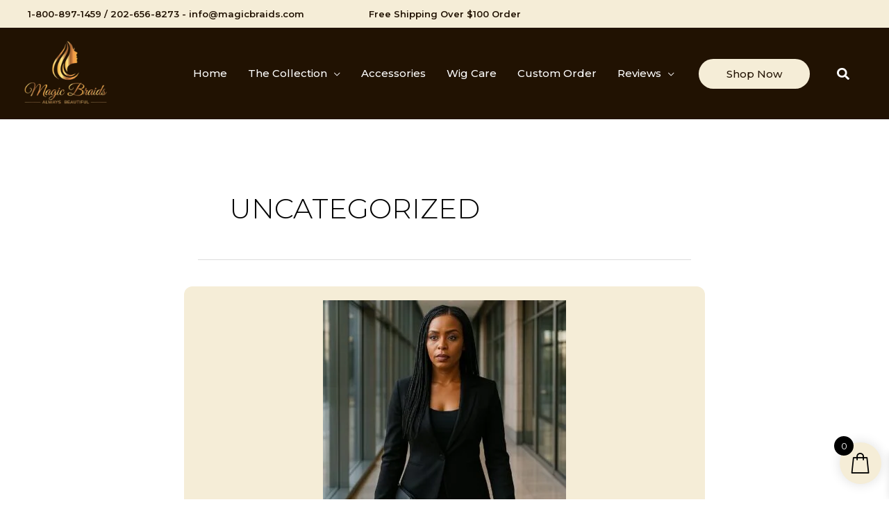

--- FILE ---
content_type: text/html; charset=UTF-8
request_url: https://magicbraids.com/category/uncategorized/
body_size: 60043
content:
<!DOCTYPE html>
<html lang="en-US">
<head>
    
<!-- Google tag (gtag.js) -->
<script async src="https://www.googletagmanager.com/gtag/js?id=G-R95QRQWYSB"></script>
<script>
  window.dataLayer = window.dataLayer || [];
  function gtag(){dataLayer.push(arguments);}
  gtag('js', new Date());

  gtag('config', 'G-R95QRQWYSB');
</script>
	<meta name="p:domain_verify" content="51c7e95197547bdb6d849a0bfe9898be"/>
<meta charset="UTF-8">
<script>
var gform;gform||(document.addEventListener("gform_main_scripts_loaded",function(){gform.scriptsLoaded=!0}),document.addEventListener("gform/theme/scripts_loaded",function(){gform.themeScriptsLoaded=!0}),window.addEventListener("DOMContentLoaded",function(){gform.domLoaded=!0}),gform={domLoaded:!1,scriptsLoaded:!1,themeScriptsLoaded:!1,isFormEditor:()=>"function"==typeof InitializeEditor,callIfLoaded:function(o){return!(!gform.domLoaded||!gform.scriptsLoaded||!gform.themeScriptsLoaded&&!gform.isFormEditor()||(gform.isFormEditor()&&console.warn("The use of gform.initializeOnLoaded() is deprecated in the form editor context and will be removed in Gravity Forms 3.1."),o(),0))},initializeOnLoaded:function(o){gform.callIfLoaded(o)||(document.addEventListener("gform_main_scripts_loaded",()=>{gform.scriptsLoaded=!0,gform.callIfLoaded(o)}),document.addEventListener("gform/theme/scripts_loaded",()=>{gform.themeScriptsLoaded=!0,gform.callIfLoaded(o)}),window.addEventListener("DOMContentLoaded",()=>{gform.domLoaded=!0,gform.callIfLoaded(o)}))},hooks:{action:{},filter:{}},addAction:function(o,r,e,t){gform.addHook("action",o,r,e,t)},addFilter:function(o,r,e,t){gform.addHook("filter",o,r,e,t)},doAction:function(o){gform.doHook("action",o,arguments)},applyFilters:function(o){return gform.doHook("filter",o,arguments)},removeAction:function(o,r){gform.removeHook("action",o,r)},removeFilter:function(o,r,e){gform.removeHook("filter",o,r,e)},addHook:function(o,r,e,t,n){null==gform.hooks[o][r]&&(gform.hooks[o][r]=[]);var d=gform.hooks[o][r];null==n&&(n=r+"_"+d.length),gform.hooks[o][r].push({tag:n,callable:e,priority:t=null==t?10:t})},doHook:function(r,o,e){var t;if(e=Array.prototype.slice.call(e,1),null!=gform.hooks[r][o]&&((o=gform.hooks[r][o]).sort(function(o,r){return o.priority-r.priority}),o.forEach(function(o){"function"!=typeof(t=o.callable)&&(t=window[t]),"action"==r?t.apply(null,e):e[0]=t.apply(null,e)})),"filter"==r)return e[0]},removeHook:function(o,r,t,n){var e;null!=gform.hooks[o][r]&&(e=(e=gform.hooks[o][r]).filter(function(o,r,e){return!!(null!=n&&n!=o.tag||null!=t&&t!=o.priority)}),gform.hooks[o][r]=e)}});
</script>

<meta name="viewport" content="width=device-width, initial-scale=1">
	
<meta name="google-site-verification" content="pQ8zQ7JTLOGF2rhzF4WKpsP0WtPMIqXjnyNJFuFso0s" />	
	
<link rel="profile" href="https://gmpg.org/xfn/11">

<!-- Global site tag (gtag.js) - Google Analytics -->
<script async src="https://www.googletagmanager.com/gtag/js?id=UA-100699359-21"></script>
<script>
  window.dataLayer = window.dataLayer || [];
  function gtag(){dataLayer.push(arguments);}
  gtag('js', new Date());

  gtag('config', 'UA-100699359-21');
</script>

<meta name='robots' content='index, follow, max-image-preview:large, max-snippet:-1, max-video-preview:-1' />
<meta name="dlm-version" content="5.1.6"><script>window._wca = window._wca || [];</script>

	<!-- This site is optimized with the Yoast SEO Premium plugin v22.7 (Yoast SEO v26.4) - https://yoast.com/wordpress/plugins/seo/ -->
	<title>Uncategorized Archives - Magic Braids</title>
	<link rel="canonical" href="https://magicbraids.com/category/uncategorized/" />
	<link rel="next" href="https://magicbraids.com/category/uncategorized/page/2/" />
	<meta property="og:locale" content="en_US" />
	<meta property="og:type" content="article" />
	<meta property="og:title" content="Uncategorized Archives" />
	<meta property="og:url" content="https://magicbraids.com/category/uncategorized/" />
	<meta property="og:site_name" content="Magic Braids" />
	<meta name="twitter:card" content="summary_large_image" />
	<meta name="twitter:site" content="@MagicBraids" />
	<script type="application/ld+json" class="yoast-schema-graph">{"@context":"https://schema.org","@graph":[{"@type":"CollectionPage","@id":"https://magicbraids.com/category/uncategorized/","url":"https://magicbraids.com/category/uncategorized/","name":"Uncategorized Archives - Magic Braids","isPartOf":{"@id":"https://magicbraids.com/#website"},"primaryImageOfPage":{"@id":"https://magicbraids.com/category/uncategorized/#primaryimage"},"image":{"@id":"https://magicbraids.com/category/uncategorized/#primaryimage"},"thumbnailUrl":"https://magicbraids.com/wp-content/uploads/2026/01/WhatsApp-Image-2026-01-13-at-22.24.01.jpeg","breadcrumb":{"@id":"https://magicbraids.com/category/uncategorized/#breadcrumb"},"inLanguage":"en-US"},{"@type":"ImageObject","inLanguage":"en-US","@id":"https://magicbraids.com/category/uncategorized/#primaryimage","url":"https://magicbraids.com/wp-content/uploads/2026/01/WhatsApp-Image-2026-01-13-at-22.24.01.jpeg","contentUrl":"https://magicbraids.com/wp-content/uploads/2026/01/WhatsApp-Image-2026-01-13-at-22.24.01.jpeg","width":1024,"height":1536},{"@type":"BreadcrumbList","@id":"https://magicbraids.com/category/uncategorized/#breadcrumb","itemListElement":[{"@type":"ListItem","position":1,"name":"Home","item":"https://magicbraids.com/"},{"@type":"ListItem","position":2,"name":"Uncategorized"}]},{"@type":"WebSite","@id":"https://magicbraids.com/#website","url":"https://magicbraids.com/","name":"Magic Braids","description":"Handmade Braided Lace Wigs for Sale","publisher":{"@id":"https://magicbraids.com/#organization"},"potentialAction":[{"@type":"SearchAction","target":{"@type":"EntryPoint","urlTemplate":"https://magicbraids.com/?s={search_term_string}"},"query-input":{"@type":"PropertyValueSpecification","valueRequired":true,"valueName":"search_term_string"}}],"inLanguage":"en-US"},{"@type":["Organization","Place","Corporation"],"@id":"https://magicbraids.com/#organization","name":"Magic Braids","url":"https://magicbraids.com/","logo":{"@id":"https://magicbraids.com/category/uncategorized/#local-main-organization-logo"},"image":{"@id":"https://magicbraids.com/category/uncategorized/#local-main-organization-logo"},"sameAs":["https://www.facebook.com/magicbraid","https://x.com/MagicBraids"],"address":{"@id":"https://magicbraids.com/category/uncategorized/#local-main-place-address"},"telephone":["2406149353"],"openingHoursSpecification":{"@type":"OpeningHoursSpecification","dayOfWeek":["Monday","Tuesday","Wednesday","Thursday","Friday","Saturday","Sunday"],"opens":"00:00","closes":"23:59"},"email":"info@magicbraids.com","areaServed":"DMV area","taxID":"47_4586797"},{"@type":"PostalAddress","@id":"https://magicbraids.com/category/uncategorized/#local-main-place-address","streetAddress":"6475 New Hampshire Ave,, suite 504b","addressLocality":"Hyattsville","postalCode":"20783","addressRegion":"MD","addressCountry":"US"},{"@type":"ImageObject","inLanguage":"en-US","@id":"https://magicbraids.com/category/uncategorized/#local-main-organization-logo","url":"https://magicbraids.com/wp-content/uploads/2024/03/cropped-Untitled-design-1.png","contentUrl":"https://magicbraids.com/wp-content/uploads/2024/03/cropped-Untitled-design-1.png","width":2407,"height":1638,"caption":"Magic Braids"}]}</script>
	<meta name="geo.placename" content="Hyattsville" />
	<meta name="geo.region" content="United States (US)" />
	<!-- / Yoast SEO Premium plugin. -->


<script type='application/javascript'  id='pys-version-script'>console.log('PixelYourSite Free version 11.1.4.1');</script>
<link rel='dns-prefetch' href='//omnisnippet1.com' />
<link rel='dns-prefetch' href='//stats.wp.com' />
<link rel='dns-prefetch' href='//www.googletagmanager.com' />
<link rel='dns-prefetch' href='//fonts.googleapis.com' />
<link rel='dns-prefetch' href='//use.fontawesome.com' />
<link rel="alternate" type="application/rss+xml" title="Magic Braids &raquo; Feed" href="https://magicbraids.com/feed/" />
<link rel="alternate" type="application/rss+xml" title="Magic Braids &raquo; Comments Feed" href="https://magicbraids.com/comments/feed/" />
<link rel="alternate" type="application/rss+xml" title="Magic Braids &raquo; Uncategorized Category Feed" href="https://magicbraids.com/category/uncategorized/feed/" />
<style id='wp-img-auto-sizes-contain-inline-css'>
img:is([sizes=auto i],[sizes^="auto," i]){contain-intrinsic-size:3000px 1500px}
/*# sourceURL=wp-img-auto-sizes-contain-inline-css */
</style>

<link rel='stylesheet' id='omnisend-woocommerce-checkout-block-checkout-newsletter-subscription-block-css' href='https://magicbraids.com/wp-content/plugins/omnisend-connect/includes/blocks/build/omnisend-checkout-block.css?ver=0.1.1' media='all' />
<link rel='stylesheet' id='astra-theme-css-css' href='https://magicbraids.com/wp-content/themes/astra/assets/css/minified/style.min.css?ver=4.1.5' media='all' />
<link rel='stylesheet' id='astra-theme-dynamic-css' href='https://magicbraids.com/wp-content/uploads/astra/astra-theme-dynamic-css-category-1.css?ver=1768534458' media='all' />
<link rel='stylesheet' id='astra-bb-builder-css' href='https://magicbraids.com/wp-content/themes/astra/assets/css/minified/compatibility/page-builder/bb-plugin.min.css?ver=4.1.5' media='all' />
<link rel='stylesheet' id='astra-google-fonts-css' href='https://fonts.googleapis.com/css?family=Montserrat%3A400%2C100%2C100i%2C200%2C200i%2C300%2C300i%2Ci%2C500%2C500i%2C600%2C600i%2C700%2C700i%2C800%2C800i%2C900%2C900i&#038;display=fallback&#038;ver=4.1.5' media='all' />
<style id='wp-emoji-styles-inline-css'>

	img.wp-smiley, img.emoji {
		display: inline !important;
		border: none !important;
		box-shadow: none !important;
		height: 1em !important;
		width: 1em !important;
		margin: 0 0.07em !important;
		vertical-align: -0.1em !important;
		background: none !important;
		padding: 0 !important;
	}
/*# sourceURL=wp-emoji-styles-inline-css */
</style>
<link rel='stylesheet' id='wp-block-library-css' href='https://magicbraids.com/wp-includes/css/dist/block-library/style.min.css?ver=6.9' media='all' />
<style id='wp-block-paragraph-inline-css'>
.is-small-text{font-size:.875em}.is-regular-text{font-size:1em}.is-large-text{font-size:2.25em}.is-larger-text{font-size:3em}.has-drop-cap:not(:focus):first-letter{float:left;font-size:8.4em;font-style:normal;font-weight:100;line-height:.68;margin:.05em .1em 0 0;text-transform:uppercase}body.rtl .has-drop-cap:not(:focus):first-letter{float:none;margin-left:.1em}p.has-drop-cap.has-background{overflow:hidden}:root :where(p.has-background){padding:1.25em 2.375em}:where(p.has-text-color:not(.has-link-color)) a{color:inherit}p.has-text-align-left[style*="writing-mode:vertical-lr"],p.has-text-align-right[style*="writing-mode:vertical-rl"]{rotate:180deg}
/*# sourceURL=https://magicbraids.com/wp-includes/blocks/paragraph/style.min.css */
</style>
<style id='wp-block-social-links-inline-css'>
.wp-block-social-links{background:none;box-sizing:border-box;margin-left:0;padding-left:0;padding-right:0;text-indent:0}.wp-block-social-links .wp-social-link a,.wp-block-social-links .wp-social-link a:hover{border-bottom:0;box-shadow:none;text-decoration:none}.wp-block-social-links .wp-social-link svg{height:1em;width:1em}.wp-block-social-links .wp-social-link span:not(.screen-reader-text){font-size:.65em;margin-left:.5em;margin-right:.5em}.wp-block-social-links.has-small-icon-size{font-size:16px}.wp-block-social-links,.wp-block-social-links.has-normal-icon-size{font-size:24px}.wp-block-social-links.has-large-icon-size{font-size:36px}.wp-block-social-links.has-huge-icon-size{font-size:48px}.wp-block-social-links.aligncenter{display:flex;justify-content:center}.wp-block-social-links.alignright{justify-content:flex-end}.wp-block-social-link{border-radius:9999px;display:block}@media not (prefers-reduced-motion){.wp-block-social-link{transition:transform .1s ease}}.wp-block-social-link{height:auto}.wp-block-social-link a{align-items:center;display:flex;line-height:0}.wp-block-social-link:hover{transform:scale(1.1)}.wp-block-social-links .wp-block-social-link.wp-social-link{display:inline-block;margin:0;padding:0}.wp-block-social-links .wp-block-social-link.wp-social-link .wp-block-social-link-anchor,.wp-block-social-links .wp-block-social-link.wp-social-link .wp-block-social-link-anchor svg,.wp-block-social-links .wp-block-social-link.wp-social-link .wp-block-social-link-anchor:active,.wp-block-social-links .wp-block-social-link.wp-social-link .wp-block-social-link-anchor:hover,.wp-block-social-links .wp-block-social-link.wp-social-link .wp-block-social-link-anchor:visited{color:currentColor;fill:currentColor}:where(.wp-block-social-links:not(.is-style-logos-only)) .wp-social-link{background-color:#f0f0f0;color:#444}:where(.wp-block-social-links:not(.is-style-logos-only)) .wp-social-link-amazon{background-color:#f90;color:#fff}:where(.wp-block-social-links:not(.is-style-logos-only)) .wp-social-link-bandcamp{background-color:#1ea0c3;color:#fff}:where(.wp-block-social-links:not(.is-style-logos-only)) .wp-social-link-behance{background-color:#0757fe;color:#fff}:where(.wp-block-social-links:not(.is-style-logos-only)) .wp-social-link-bluesky{background-color:#0a7aff;color:#fff}:where(.wp-block-social-links:not(.is-style-logos-only)) .wp-social-link-codepen{background-color:#1e1f26;color:#fff}:where(.wp-block-social-links:not(.is-style-logos-only)) .wp-social-link-deviantart{background-color:#02e49b;color:#fff}:where(.wp-block-social-links:not(.is-style-logos-only)) .wp-social-link-discord{background-color:#5865f2;color:#fff}:where(.wp-block-social-links:not(.is-style-logos-only)) .wp-social-link-dribbble{background-color:#e94c89;color:#fff}:where(.wp-block-social-links:not(.is-style-logos-only)) .wp-social-link-dropbox{background-color:#4280ff;color:#fff}:where(.wp-block-social-links:not(.is-style-logos-only)) .wp-social-link-etsy{background-color:#f45800;color:#fff}:where(.wp-block-social-links:not(.is-style-logos-only)) .wp-social-link-facebook{background-color:#0866ff;color:#fff}:where(.wp-block-social-links:not(.is-style-logos-only)) .wp-social-link-fivehundredpx{background-color:#000;color:#fff}:where(.wp-block-social-links:not(.is-style-logos-only)) .wp-social-link-flickr{background-color:#0461dd;color:#fff}:where(.wp-block-social-links:not(.is-style-logos-only)) .wp-social-link-foursquare{background-color:#e65678;color:#fff}:where(.wp-block-social-links:not(.is-style-logos-only)) .wp-social-link-github{background-color:#24292d;color:#fff}:where(.wp-block-social-links:not(.is-style-logos-only)) .wp-social-link-goodreads{background-color:#eceadd;color:#382110}:where(.wp-block-social-links:not(.is-style-logos-only)) .wp-social-link-google{background-color:#ea4434;color:#fff}:where(.wp-block-social-links:not(.is-style-logos-only)) .wp-social-link-gravatar{background-color:#1d4fc4;color:#fff}:where(.wp-block-social-links:not(.is-style-logos-only)) .wp-social-link-instagram{background-color:#f00075;color:#fff}:where(.wp-block-social-links:not(.is-style-logos-only)) .wp-social-link-lastfm{background-color:#e21b24;color:#fff}:where(.wp-block-social-links:not(.is-style-logos-only)) .wp-social-link-linkedin{background-color:#0d66c2;color:#fff}:where(.wp-block-social-links:not(.is-style-logos-only)) .wp-social-link-mastodon{background-color:#3288d4;color:#fff}:where(.wp-block-social-links:not(.is-style-logos-only)) .wp-social-link-medium{background-color:#000;color:#fff}:where(.wp-block-social-links:not(.is-style-logos-only)) .wp-social-link-meetup{background-color:#f6405f;color:#fff}:where(.wp-block-social-links:not(.is-style-logos-only)) .wp-social-link-patreon{background-color:#000;color:#fff}:where(.wp-block-social-links:not(.is-style-logos-only)) .wp-social-link-pinterest{background-color:#e60122;color:#fff}:where(.wp-block-social-links:not(.is-style-logos-only)) .wp-social-link-pocket{background-color:#ef4155;color:#fff}:where(.wp-block-social-links:not(.is-style-logos-only)) .wp-social-link-reddit{background-color:#ff4500;color:#fff}:where(.wp-block-social-links:not(.is-style-logos-only)) .wp-social-link-skype{background-color:#0478d7;color:#fff}:where(.wp-block-social-links:not(.is-style-logos-only)) .wp-social-link-snapchat{background-color:#fefc00;color:#fff;stroke:#000}:where(.wp-block-social-links:not(.is-style-logos-only)) .wp-social-link-soundcloud{background-color:#ff5600;color:#fff}:where(.wp-block-social-links:not(.is-style-logos-only)) .wp-social-link-spotify{background-color:#1bd760;color:#fff}:where(.wp-block-social-links:not(.is-style-logos-only)) .wp-social-link-telegram{background-color:#2aabee;color:#fff}:where(.wp-block-social-links:not(.is-style-logos-only)) .wp-social-link-threads{background-color:#000;color:#fff}:where(.wp-block-social-links:not(.is-style-logos-only)) .wp-social-link-tiktok{background-color:#000;color:#fff}:where(.wp-block-social-links:not(.is-style-logos-only)) .wp-social-link-tumblr{background-color:#011835;color:#fff}:where(.wp-block-social-links:not(.is-style-logos-only)) .wp-social-link-twitch{background-color:#6440a4;color:#fff}:where(.wp-block-social-links:not(.is-style-logos-only)) .wp-social-link-twitter{background-color:#1da1f2;color:#fff}:where(.wp-block-social-links:not(.is-style-logos-only)) .wp-social-link-vimeo{background-color:#1eb7ea;color:#fff}:where(.wp-block-social-links:not(.is-style-logos-only)) .wp-social-link-vk{background-color:#4680c2;color:#fff}:where(.wp-block-social-links:not(.is-style-logos-only)) .wp-social-link-wordpress{background-color:#3499cd;color:#fff}:where(.wp-block-social-links:not(.is-style-logos-only)) .wp-social-link-whatsapp{background-color:#25d366;color:#fff}:where(.wp-block-social-links:not(.is-style-logos-only)) .wp-social-link-x{background-color:#000;color:#fff}:where(.wp-block-social-links:not(.is-style-logos-only)) .wp-social-link-yelp{background-color:#d32422;color:#fff}:where(.wp-block-social-links:not(.is-style-logos-only)) .wp-social-link-youtube{background-color:red;color:#fff}:where(.wp-block-social-links.is-style-logos-only) .wp-social-link{background:none}:where(.wp-block-social-links.is-style-logos-only) .wp-social-link svg{height:1.25em;width:1.25em}:where(.wp-block-social-links.is-style-logos-only) .wp-social-link-amazon{color:#f90}:where(.wp-block-social-links.is-style-logos-only) .wp-social-link-bandcamp{color:#1ea0c3}:where(.wp-block-social-links.is-style-logos-only) .wp-social-link-behance{color:#0757fe}:where(.wp-block-social-links.is-style-logos-only) .wp-social-link-bluesky{color:#0a7aff}:where(.wp-block-social-links.is-style-logos-only) .wp-social-link-codepen{color:#1e1f26}:where(.wp-block-social-links.is-style-logos-only) .wp-social-link-deviantart{color:#02e49b}:where(.wp-block-social-links.is-style-logos-only) .wp-social-link-discord{color:#5865f2}:where(.wp-block-social-links.is-style-logos-only) .wp-social-link-dribbble{color:#e94c89}:where(.wp-block-social-links.is-style-logos-only) .wp-social-link-dropbox{color:#4280ff}:where(.wp-block-social-links.is-style-logos-only) .wp-social-link-etsy{color:#f45800}:where(.wp-block-social-links.is-style-logos-only) .wp-social-link-facebook{color:#0866ff}:where(.wp-block-social-links.is-style-logos-only) .wp-social-link-fivehundredpx{color:#000}:where(.wp-block-social-links.is-style-logos-only) .wp-social-link-flickr{color:#0461dd}:where(.wp-block-social-links.is-style-logos-only) .wp-social-link-foursquare{color:#e65678}:where(.wp-block-social-links.is-style-logos-only) .wp-social-link-github{color:#24292d}:where(.wp-block-social-links.is-style-logos-only) .wp-social-link-goodreads{color:#382110}:where(.wp-block-social-links.is-style-logos-only) .wp-social-link-google{color:#ea4434}:where(.wp-block-social-links.is-style-logos-only) .wp-social-link-gravatar{color:#1d4fc4}:where(.wp-block-social-links.is-style-logos-only) .wp-social-link-instagram{color:#f00075}:where(.wp-block-social-links.is-style-logos-only) .wp-social-link-lastfm{color:#e21b24}:where(.wp-block-social-links.is-style-logos-only) .wp-social-link-linkedin{color:#0d66c2}:where(.wp-block-social-links.is-style-logos-only) .wp-social-link-mastodon{color:#3288d4}:where(.wp-block-social-links.is-style-logos-only) .wp-social-link-medium{color:#000}:where(.wp-block-social-links.is-style-logos-only) .wp-social-link-meetup{color:#f6405f}:where(.wp-block-social-links.is-style-logos-only) .wp-social-link-patreon{color:#000}:where(.wp-block-social-links.is-style-logos-only) .wp-social-link-pinterest{color:#e60122}:where(.wp-block-social-links.is-style-logos-only) .wp-social-link-pocket{color:#ef4155}:where(.wp-block-social-links.is-style-logos-only) .wp-social-link-reddit{color:#ff4500}:where(.wp-block-social-links.is-style-logos-only) .wp-social-link-skype{color:#0478d7}:where(.wp-block-social-links.is-style-logos-only) .wp-social-link-snapchat{color:#fff;stroke:#000}:where(.wp-block-social-links.is-style-logos-only) .wp-social-link-soundcloud{color:#ff5600}:where(.wp-block-social-links.is-style-logos-only) .wp-social-link-spotify{color:#1bd760}:where(.wp-block-social-links.is-style-logos-only) .wp-social-link-telegram{color:#2aabee}:where(.wp-block-social-links.is-style-logos-only) .wp-social-link-threads{color:#000}:where(.wp-block-social-links.is-style-logos-only) .wp-social-link-tiktok{color:#000}:where(.wp-block-social-links.is-style-logos-only) .wp-social-link-tumblr{color:#011835}:where(.wp-block-social-links.is-style-logos-only) .wp-social-link-twitch{color:#6440a4}:where(.wp-block-social-links.is-style-logos-only) .wp-social-link-twitter{color:#1da1f2}:where(.wp-block-social-links.is-style-logos-only) .wp-social-link-vimeo{color:#1eb7ea}:where(.wp-block-social-links.is-style-logos-only) .wp-social-link-vk{color:#4680c2}:where(.wp-block-social-links.is-style-logos-only) .wp-social-link-whatsapp{color:#25d366}:where(.wp-block-social-links.is-style-logos-only) .wp-social-link-wordpress{color:#3499cd}:where(.wp-block-social-links.is-style-logos-only) .wp-social-link-x{color:#000}:where(.wp-block-social-links.is-style-logos-only) .wp-social-link-yelp{color:#d32422}:where(.wp-block-social-links.is-style-logos-only) .wp-social-link-youtube{color:red}.wp-block-social-links.is-style-pill-shape .wp-social-link{width:auto}:root :where(.wp-block-social-links .wp-social-link a){padding:.25em}:root :where(.wp-block-social-links.is-style-logos-only .wp-social-link a){padding:0}:root :where(.wp-block-social-links.is-style-pill-shape .wp-social-link a){padding-left:.6666666667em;padding-right:.6666666667em}.wp-block-social-links:not(.has-icon-color):not(.has-icon-background-color) .wp-social-link-snapchat .wp-block-social-link-label{color:#000}
/*# sourceURL=https://magicbraids.com/wp-includes/blocks/social-links/style.min.css */
</style>
<style id='global-styles-inline-css'>
:root{--wp--preset--aspect-ratio--square: 1;--wp--preset--aspect-ratio--4-3: 4/3;--wp--preset--aspect-ratio--3-4: 3/4;--wp--preset--aspect-ratio--3-2: 3/2;--wp--preset--aspect-ratio--2-3: 2/3;--wp--preset--aspect-ratio--16-9: 16/9;--wp--preset--aspect-ratio--9-16: 9/16;--wp--preset--color--black: #000000;--wp--preset--color--cyan-bluish-gray: #abb8c3;--wp--preset--color--white: #ffffff;--wp--preset--color--pale-pink: #f78da7;--wp--preset--color--vivid-red: #cf2e2e;--wp--preset--color--luminous-vivid-orange: #ff6900;--wp--preset--color--luminous-vivid-amber: #fcb900;--wp--preset--color--light-green-cyan: #7bdcb5;--wp--preset--color--vivid-green-cyan: #00d084;--wp--preset--color--pale-cyan-blue: #8ed1fc;--wp--preset--color--vivid-cyan-blue: #0693e3;--wp--preset--color--vivid-purple: #9b51e0;--wp--preset--color--ast-global-color-0: var(--ast-global-color-0);--wp--preset--color--ast-global-color-1: var(--ast-global-color-1);--wp--preset--color--ast-global-color-2: var(--ast-global-color-2);--wp--preset--color--ast-global-color-3: var(--ast-global-color-3);--wp--preset--color--ast-global-color-4: var(--ast-global-color-4);--wp--preset--color--ast-global-color-5: var(--ast-global-color-5);--wp--preset--color--ast-global-color-6: var(--ast-global-color-6);--wp--preset--color--ast-global-color-7: var(--ast-global-color-7);--wp--preset--color--ast-global-color-8: var(--ast-global-color-8);--wp--preset--gradient--vivid-cyan-blue-to-vivid-purple: linear-gradient(135deg,rgb(6,147,227) 0%,rgb(155,81,224) 100%);--wp--preset--gradient--light-green-cyan-to-vivid-green-cyan: linear-gradient(135deg,rgb(122,220,180) 0%,rgb(0,208,130) 100%);--wp--preset--gradient--luminous-vivid-amber-to-luminous-vivid-orange: linear-gradient(135deg,rgb(252,185,0) 0%,rgb(255,105,0) 100%);--wp--preset--gradient--luminous-vivid-orange-to-vivid-red: linear-gradient(135deg,rgb(255,105,0) 0%,rgb(207,46,46) 100%);--wp--preset--gradient--very-light-gray-to-cyan-bluish-gray: linear-gradient(135deg,rgb(238,238,238) 0%,rgb(169,184,195) 100%);--wp--preset--gradient--cool-to-warm-spectrum: linear-gradient(135deg,rgb(74,234,220) 0%,rgb(151,120,209) 20%,rgb(207,42,186) 40%,rgb(238,44,130) 60%,rgb(251,105,98) 80%,rgb(254,248,76) 100%);--wp--preset--gradient--blush-light-purple: linear-gradient(135deg,rgb(255,206,236) 0%,rgb(152,150,240) 100%);--wp--preset--gradient--blush-bordeaux: linear-gradient(135deg,rgb(254,205,165) 0%,rgb(254,45,45) 50%,rgb(107,0,62) 100%);--wp--preset--gradient--luminous-dusk: linear-gradient(135deg,rgb(255,203,112) 0%,rgb(199,81,192) 50%,rgb(65,88,208) 100%);--wp--preset--gradient--pale-ocean: linear-gradient(135deg,rgb(255,245,203) 0%,rgb(182,227,212) 50%,rgb(51,167,181) 100%);--wp--preset--gradient--electric-grass: linear-gradient(135deg,rgb(202,248,128) 0%,rgb(113,206,126) 100%);--wp--preset--gradient--midnight: linear-gradient(135deg,rgb(2,3,129) 0%,rgb(40,116,252) 100%);--wp--preset--font-size--small: 13px;--wp--preset--font-size--medium: 20px;--wp--preset--font-size--large: 36px;--wp--preset--font-size--x-large: 42px;--wp--preset--spacing--20: 0.44rem;--wp--preset--spacing--30: 0.67rem;--wp--preset--spacing--40: 1rem;--wp--preset--spacing--50: 1.5rem;--wp--preset--spacing--60: 2.25rem;--wp--preset--spacing--70: 3.38rem;--wp--preset--spacing--80: 5.06rem;--wp--preset--shadow--natural: 6px 6px 9px rgba(0, 0, 0, 0.2);--wp--preset--shadow--deep: 12px 12px 50px rgba(0, 0, 0, 0.4);--wp--preset--shadow--sharp: 6px 6px 0px rgba(0, 0, 0, 0.2);--wp--preset--shadow--outlined: 6px 6px 0px -3px rgb(255, 255, 255), 6px 6px rgb(0, 0, 0);--wp--preset--shadow--crisp: 6px 6px 0px rgb(0, 0, 0);}:root { --wp--style--global--content-size: var(--wp--custom--ast-content-width-size);--wp--style--global--wide-size: var(--wp--custom--ast-wide-width-size); }:where(body) { margin: 0; }.wp-site-blocks > .alignleft { float: left; margin-right: 2em; }.wp-site-blocks > .alignright { float: right; margin-left: 2em; }.wp-site-blocks > .aligncenter { justify-content: center; margin-left: auto; margin-right: auto; }:where(.wp-site-blocks) > * { margin-block-start: 24px; margin-block-end: 0; }:where(.wp-site-blocks) > :first-child { margin-block-start: 0; }:where(.wp-site-blocks) > :last-child { margin-block-end: 0; }:root { --wp--style--block-gap: 24px; }:root :where(.is-layout-flow) > :first-child{margin-block-start: 0;}:root :where(.is-layout-flow) > :last-child{margin-block-end: 0;}:root :where(.is-layout-flow) > *{margin-block-start: 24px;margin-block-end: 0;}:root :where(.is-layout-constrained) > :first-child{margin-block-start: 0;}:root :where(.is-layout-constrained) > :last-child{margin-block-end: 0;}:root :where(.is-layout-constrained) > *{margin-block-start: 24px;margin-block-end: 0;}:root :where(.is-layout-flex){gap: 24px;}:root :where(.is-layout-grid){gap: 24px;}.is-layout-flow > .alignleft{float: left;margin-inline-start: 0;margin-inline-end: 2em;}.is-layout-flow > .alignright{float: right;margin-inline-start: 2em;margin-inline-end: 0;}.is-layout-flow > .aligncenter{margin-left: auto !important;margin-right: auto !important;}.is-layout-constrained > .alignleft{float: left;margin-inline-start: 0;margin-inline-end: 2em;}.is-layout-constrained > .alignright{float: right;margin-inline-start: 2em;margin-inline-end: 0;}.is-layout-constrained > .aligncenter{margin-left: auto !important;margin-right: auto !important;}.is-layout-constrained > :where(:not(.alignleft):not(.alignright):not(.alignfull)){max-width: var(--wp--style--global--content-size);margin-left: auto !important;margin-right: auto !important;}.is-layout-constrained > .alignwide{max-width: var(--wp--style--global--wide-size);}body .is-layout-flex{display: flex;}.is-layout-flex{flex-wrap: wrap;align-items: center;}.is-layout-flex > :is(*, div){margin: 0;}body .is-layout-grid{display: grid;}.is-layout-grid > :is(*, div){margin: 0;}body{padding-top: 0px;padding-right: 0px;padding-bottom: 0px;padding-left: 0px;}a:where(:not(.wp-element-button)){text-decoration: none;}:root :where(.wp-element-button, .wp-block-button__link){background-color: #32373c;border-width: 0;color: #fff;font-family: inherit;font-size: inherit;font-style: inherit;font-weight: inherit;letter-spacing: inherit;line-height: inherit;padding-top: calc(0.667em + 2px);padding-right: calc(1.333em + 2px);padding-bottom: calc(0.667em + 2px);padding-left: calc(1.333em + 2px);text-decoration: none;text-transform: inherit;}.has-black-color{color: var(--wp--preset--color--black) !important;}.has-cyan-bluish-gray-color{color: var(--wp--preset--color--cyan-bluish-gray) !important;}.has-white-color{color: var(--wp--preset--color--white) !important;}.has-pale-pink-color{color: var(--wp--preset--color--pale-pink) !important;}.has-vivid-red-color{color: var(--wp--preset--color--vivid-red) !important;}.has-luminous-vivid-orange-color{color: var(--wp--preset--color--luminous-vivid-orange) !important;}.has-luminous-vivid-amber-color{color: var(--wp--preset--color--luminous-vivid-amber) !important;}.has-light-green-cyan-color{color: var(--wp--preset--color--light-green-cyan) !important;}.has-vivid-green-cyan-color{color: var(--wp--preset--color--vivid-green-cyan) !important;}.has-pale-cyan-blue-color{color: var(--wp--preset--color--pale-cyan-blue) !important;}.has-vivid-cyan-blue-color{color: var(--wp--preset--color--vivid-cyan-blue) !important;}.has-vivid-purple-color{color: var(--wp--preset--color--vivid-purple) !important;}.has-ast-global-color-0-color{color: var(--wp--preset--color--ast-global-color-0) !important;}.has-ast-global-color-1-color{color: var(--wp--preset--color--ast-global-color-1) !important;}.has-ast-global-color-2-color{color: var(--wp--preset--color--ast-global-color-2) !important;}.has-ast-global-color-3-color{color: var(--wp--preset--color--ast-global-color-3) !important;}.has-ast-global-color-4-color{color: var(--wp--preset--color--ast-global-color-4) !important;}.has-ast-global-color-5-color{color: var(--wp--preset--color--ast-global-color-5) !important;}.has-ast-global-color-6-color{color: var(--wp--preset--color--ast-global-color-6) !important;}.has-ast-global-color-7-color{color: var(--wp--preset--color--ast-global-color-7) !important;}.has-ast-global-color-8-color{color: var(--wp--preset--color--ast-global-color-8) !important;}.has-black-background-color{background-color: var(--wp--preset--color--black) !important;}.has-cyan-bluish-gray-background-color{background-color: var(--wp--preset--color--cyan-bluish-gray) !important;}.has-white-background-color{background-color: var(--wp--preset--color--white) !important;}.has-pale-pink-background-color{background-color: var(--wp--preset--color--pale-pink) !important;}.has-vivid-red-background-color{background-color: var(--wp--preset--color--vivid-red) !important;}.has-luminous-vivid-orange-background-color{background-color: var(--wp--preset--color--luminous-vivid-orange) !important;}.has-luminous-vivid-amber-background-color{background-color: var(--wp--preset--color--luminous-vivid-amber) !important;}.has-light-green-cyan-background-color{background-color: var(--wp--preset--color--light-green-cyan) !important;}.has-vivid-green-cyan-background-color{background-color: var(--wp--preset--color--vivid-green-cyan) !important;}.has-pale-cyan-blue-background-color{background-color: var(--wp--preset--color--pale-cyan-blue) !important;}.has-vivid-cyan-blue-background-color{background-color: var(--wp--preset--color--vivid-cyan-blue) !important;}.has-vivid-purple-background-color{background-color: var(--wp--preset--color--vivid-purple) !important;}.has-ast-global-color-0-background-color{background-color: var(--wp--preset--color--ast-global-color-0) !important;}.has-ast-global-color-1-background-color{background-color: var(--wp--preset--color--ast-global-color-1) !important;}.has-ast-global-color-2-background-color{background-color: var(--wp--preset--color--ast-global-color-2) !important;}.has-ast-global-color-3-background-color{background-color: var(--wp--preset--color--ast-global-color-3) !important;}.has-ast-global-color-4-background-color{background-color: var(--wp--preset--color--ast-global-color-4) !important;}.has-ast-global-color-5-background-color{background-color: var(--wp--preset--color--ast-global-color-5) !important;}.has-ast-global-color-6-background-color{background-color: var(--wp--preset--color--ast-global-color-6) !important;}.has-ast-global-color-7-background-color{background-color: var(--wp--preset--color--ast-global-color-7) !important;}.has-ast-global-color-8-background-color{background-color: var(--wp--preset--color--ast-global-color-8) !important;}.has-black-border-color{border-color: var(--wp--preset--color--black) !important;}.has-cyan-bluish-gray-border-color{border-color: var(--wp--preset--color--cyan-bluish-gray) !important;}.has-white-border-color{border-color: var(--wp--preset--color--white) !important;}.has-pale-pink-border-color{border-color: var(--wp--preset--color--pale-pink) !important;}.has-vivid-red-border-color{border-color: var(--wp--preset--color--vivid-red) !important;}.has-luminous-vivid-orange-border-color{border-color: var(--wp--preset--color--luminous-vivid-orange) !important;}.has-luminous-vivid-amber-border-color{border-color: var(--wp--preset--color--luminous-vivid-amber) !important;}.has-light-green-cyan-border-color{border-color: var(--wp--preset--color--light-green-cyan) !important;}.has-vivid-green-cyan-border-color{border-color: var(--wp--preset--color--vivid-green-cyan) !important;}.has-pale-cyan-blue-border-color{border-color: var(--wp--preset--color--pale-cyan-blue) !important;}.has-vivid-cyan-blue-border-color{border-color: var(--wp--preset--color--vivid-cyan-blue) !important;}.has-vivid-purple-border-color{border-color: var(--wp--preset--color--vivid-purple) !important;}.has-ast-global-color-0-border-color{border-color: var(--wp--preset--color--ast-global-color-0) !important;}.has-ast-global-color-1-border-color{border-color: var(--wp--preset--color--ast-global-color-1) !important;}.has-ast-global-color-2-border-color{border-color: var(--wp--preset--color--ast-global-color-2) !important;}.has-ast-global-color-3-border-color{border-color: var(--wp--preset--color--ast-global-color-3) !important;}.has-ast-global-color-4-border-color{border-color: var(--wp--preset--color--ast-global-color-4) !important;}.has-ast-global-color-5-border-color{border-color: var(--wp--preset--color--ast-global-color-5) !important;}.has-ast-global-color-6-border-color{border-color: var(--wp--preset--color--ast-global-color-6) !important;}.has-ast-global-color-7-border-color{border-color: var(--wp--preset--color--ast-global-color-7) !important;}.has-ast-global-color-8-border-color{border-color: var(--wp--preset--color--ast-global-color-8) !important;}.has-vivid-cyan-blue-to-vivid-purple-gradient-background{background: var(--wp--preset--gradient--vivid-cyan-blue-to-vivid-purple) !important;}.has-light-green-cyan-to-vivid-green-cyan-gradient-background{background: var(--wp--preset--gradient--light-green-cyan-to-vivid-green-cyan) !important;}.has-luminous-vivid-amber-to-luminous-vivid-orange-gradient-background{background: var(--wp--preset--gradient--luminous-vivid-amber-to-luminous-vivid-orange) !important;}.has-luminous-vivid-orange-to-vivid-red-gradient-background{background: var(--wp--preset--gradient--luminous-vivid-orange-to-vivid-red) !important;}.has-very-light-gray-to-cyan-bluish-gray-gradient-background{background: var(--wp--preset--gradient--very-light-gray-to-cyan-bluish-gray) !important;}.has-cool-to-warm-spectrum-gradient-background{background: var(--wp--preset--gradient--cool-to-warm-spectrum) !important;}.has-blush-light-purple-gradient-background{background: var(--wp--preset--gradient--blush-light-purple) !important;}.has-blush-bordeaux-gradient-background{background: var(--wp--preset--gradient--blush-bordeaux) !important;}.has-luminous-dusk-gradient-background{background: var(--wp--preset--gradient--luminous-dusk) !important;}.has-pale-ocean-gradient-background{background: var(--wp--preset--gradient--pale-ocean) !important;}.has-electric-grass-gradient-background{background: var(--wp--preset--gradient--electric-grass) !important;}.has-midnight-gradient-background{background: var(--wp--preset--gradient--midnight) !important;}.has-small-font-size{font-size: var(--wp--preset--font-size--small) !important;}.has-medium-font-size{font-size: var(--wp--preset--font-size--medium) !important;}.has-large-font-size{font-size: var(--wp--preset--font-size--large) !important;}.has-x-large-font-size{font-size: var(--wp--preset--font-size--x-large) !important;}
/*# sourceURL=global-styles-inline-css */
</style>

<link rel='stylesheet' id='wp-components-css' href='https://magicbraids.com/wp-includes/css/dist/components/style.min.css?ver=6.9' media='all' />
<link rel='stylesheet' id='wp-preferences-css' href='https://magicbraids.com/wp-includes/css/dist/preferences/style.min.css?ver=6.9' media='all' />
<link rel='stylesheet' id='wp-block-editor-css' href='https://magicbraids.com/wp-includes/css/dist/block-editor/style.min.css?ver=6.9' media='all' />
<link rel='stylesheet' id='popup-maker-block-library-style-css' href='https://magicbraids.com/wp-content/plugins/popup-maker/dist/packages/block-library-style.css?ver=dbea705cfafe089d65f1' media='all' />
<style id='font-awesome-svg-styles-default-inline-css'>
.svg-inline--fa {
  display: inline-block;
  height: 1em;
  overflow: visible;
  vertical-align: -.125em;
}
/*# sourceURL=font-awesome-svg-styles-default-inline-css */
</style>
<link rel='stylesheet' id='font-awesome-svg-styles-css' href='https://magicbraids.com/wp-content/uploads/font-awesome/v6.5.1/css/svg-with-js.css' media='all' />
<style id='font-awesome-svg-styles-inline-css'>
   .wp-block-font-awesome-icon svg::before,
   .wp-rich-text-font-awesome-icon svg::before {content: unset;}
/*# sourceURL=font-awesome-svg-styles-inline-css */
</style>
<link rel='stylesheet' id='dashicons-css' href='https://magicbraids.com/wp-includes/css/dashicons.min.css?ver=6.9' media='all' />
<link rel='stylesheet' id='admin-bar-css' href='https://magicbraids.com/wp-includes/css/admin-bar.min.css?ver=6.9' media='all' />
<style id='admin-bar-inline-css'>

    /* Hide CanvasJS credits for P404 charts specifically */
    #p404RedirectChart .canvasjs-chart-credit {
        display: none !important;
    }
    
    #p404RedirectChart canvas {
        border-radius: 6px;
    }

    .p404-redirect-adminbar-weekly-title {
        font-weight: bold;
        font-size: 14px;
        color: #fff;
        margin-bottom: 6px;
    }

    #wpadminbar #wp-admin-bar-p404_free_top_button .ab-icon:before {
        content: "\f103";
        color: #dc3545;
        top: 3px;
    }
    
    #wp-admin-bar-p404_free_top_button .ab-item {
        min-width: 80px !important;
        padding: 0px !important;
    }
    
    /* Ensure proper positioning and z-index for P404 dropdown */
    .p404-redirect-adminbar-dropdown-wrap { 
        min-width: 0; 
        padding: 0;
        position: static !important;
    }
    
    #wpadminbar #wp-admin-bar-p404_free_top_button_dropdown {
        position: static !important;
    }
    
    #wpadminbar #wp-admin-bar-p404_free_top_button_dropdown .ab-item {
        padding: 0 !important;
        margin: 0 !important;
    }
    
    .p404-redirect-dropdown-container {
        min-width: 340px;
        padding: 18px 18px 12px 18px;
        background: #23282d !important;
        color: #fff;
        border-radius: 12px;
        box-shadow: 0 8px 32px rgba(0,0,0,0.25);
        margin-top: 10px;
        position: relative !important;
        z-index: 999999 !important;
        display: block !important;
        border: 1px solid #444;
    }
    
    /* Ensure P404 dropdown appears on hover */
    #wpadminbar #wp-admin-bar-p404_free_top_button .p404-redirect-dropdown-container { 
        display: none !important;
    }
    
    #wpadminbar #wp-admin-bar-p404_free_top_button:hover .p404-redirect-dropdown-container { 
        display: block !important;
    }
    
    #wpadminbar #wp-admin-bar-p404_free_top_button:hover #wp-admin-bar-p404_free_top_button_dropdown .p404-redirect-dropdown-container {
        display: block !important;
    }
    
    .p404-redirect-card {
        background: #2c3338;
        border-radius: 8px;
        padding: 18px 18px 12px 18px;
        box-shadow: 0 2px 8px rgba(0,0,0,0.07);
        display: flex;
        flex-direction: column;
        align-items: flex-start;
        border: 1px solid #444;
    }
    
    .p404-redirect-btn {
        display: inline-block;
        background: #dc3545;
        color: #fff !important;
        font-weight: bold;
        padding: 5px 22px;
        border-radius: 8px;
        text-decoration: none;
        font-size: 17px;
        transition: background 0.2s, box-shadow 0.2s;
        margin-top: 8px;
        box-shadow: 0 2px 8px rgba(220,53,69,0.15);
        text-align: center;
        line-height: 1.6;
    }
    
    .p404-redirect-btn:hover {
        background: #c82333;
        color: #fff !important;
        box-shadow: 0 4px 16px rgba(220,53,69,0.25);
    }
    
    /* Prevent conflicts with other admin bar dropdowns */
    #wpadminbar .ab-top-menu > li:hover > .ab-item,
    #wpadminbar .ab-top-menu > li.hover > .ab-item {
        z-index: auto;
    }
    
    #wpadminbar #wp-admin-bar-p404_free_top_button:hover > .ab-item {
        z-index: 999998 !important;
    }
    
#wp-admin-bar-fl-builder-frontend-edit-link .ab-icon:before { content: "\f116" !important; top: 2px; margin-right: 3px; }
/*# sourceURL=admin-bar-inline-css */
</style>
<link rel='stylesheet' id='woo-product-category-discount-css' href='https://magicbraids.com/wp-content/plugins/woo-product-category-discount/public/css/woo-product-category-discount-public.css?ver=5.13' media='all' />
<link rel='stylesheet' id='woocommerce-layout-css' href='https://magicbraids.com/wp-content/themes/astra/assets/css/minified/compatibility/woocommerce/woocommerce-layout.min.css?ver=4.1.5' media='all' />
<style id='woocommerce-layout-inline-css'>

	.infinite-scroll .woocommerce-pagination {
		display: none;
	}
/*# sourceURL=woocommerce-layout-inline-css */
</style>
<link rel='stylesheet' id='woocommerce-smallscreen-css' href='https://magicbraids.com/wp-content/themes/astra/assets/css/minified/compatibility/woocommerce/woocommerce-smallscreen.min.css?ver=4.1.5' media='only screen and (max-width: 768px)' />
<link rel='stylesheet' id='woocommerce-general-css' href='https://magicbraids.com/wp-content/themes/astra/assets/css/minified/compatibility/woocommerce/woocommerce.min.css?ver=4.1.5' media='all' />
<style id='woocommerce-general-inline-css'>

					.woocommerce a.button, .woocommerce button.button, .woocommerce input.button, .woocommerce #respond input#submit {
						font-size: 100%;
						line-height: 1;
						text-decoration: none;
						overflow: visible;
						padding: 0.5em 0.75em;
						font-weight: 700;
						border-radius: 3px;
						color: $secondarytext;
						background-color: $secondary;
						border: 0;
					}
					.woocommerce a.button:hover, .woocommerce button.button:hover, .woocommerce input.button:hover, .woocommerce #respond input#submit:hover {
						background-color: #dad8da;
						background-image: none;
						color: #515151;
					}
				#customer_details h3:not(.elementor-widget-woocommerce-checkout-page h3){font-size:1.2rem;padding:20px 0 14px;margin:0 0 20px;border-bottom:1px solid var(--ast-border-color);font-weight:700;}form #order_review_heading:not(.elementor-widget-woocommerce-checkout-page #order_review_heading){border-width:2px 2px 0 2px;border-style:solid;font-size:1.2rem;margin:0;padding:1.5em 1.5em 1em;border-color:var(--ast-border-color);font-weight:700;}form #order_review:not(.elementor-widget-woocommerce-checkout-page #order_review){padding:0 2em;border-width:0 2px 2px;border-style:solid;border-color:var(--ast-border-color);}ul#shipping_method li:not(.elementor-widget-woocommerce-cart #shipping_method li){margin:0;padding:0.25em 0 0.25em 22px;text-indent:-22px;list-style:none outside;}.woocommerce span.onsale, .wc-block-grid__product .wc-block-grid__product-onsale{background-color:#e6d5a7;color:#000000;}.woocommerce-message, .woocommerce-info{border-top-color:#1716f2;}.woocommerce-message::before,.woocommerce-info::before{color:#1716f2;}.woocommerce ul.products li.product .price, .woocommerce div.product p.price, .woocommerce div.product span.price, .widget_layered_nav_filters ul li.chosen a, .woocommerce-page ul.products li.product .ast-woo-product-category, .wc-layered-nav-rating a{color:#211202;}.woocommerce nav.woocommerce-pagination ul,.woocommerce nav.woocommerce-pagination ul li{border-color:#1716f2;}.woocommerce nav.woocommerce-pagination ul li a:focus, .woocommerce nav.woocommerce-pagination ul li a:hover, .woocommerce nav.woocommerce-pagination ul li span.current{background:#1716f2;color:#ffffff;}.woocommerce-MyAccount-navigation-link.is-active a{color:#0c0c84;}.woocommerce .widget_price_filter .ui-slider .ui-slider-range, .woocommerce .widget_price_filter .ui-slider .ui-slider-handle{background-color:#1716f2;}.woocommerce .star-rating, .woocommerce .comment-form-rating .stars a, .woocommerce .star-rating::before{color:var(--ast-global-color-3);}.woocommerce div.product .woocommerce-tabs ul.tabs li.active:before,  .woocommerce div.ast-product-tabs-layout-vertical .woocommerce-tabs ul.tabs li:hover::before{background:#1716f2;}.ast-site-header-cart a{color:#211202;}.ast-site-header-cart a:focus, .ast-site-header-cart a:hover, .ast-site-header-cart .current-menu-item a{color:#1716f2;}.ast-cart-menu-wrap .count, .ast-cart-menu-wrap .count:after{border-color:#1716f2;color:#1716f2;}.ast-cart-menu-wrap:hover .count{color:#ffffff;background-color:#1716f2;}.ast-site-header-cart .widget_shopping_cart .total .woocommerce-Price-amount{color:#1716f2;}.woocommerce a.remove:hover, .ast-woocommerce-cart-menu .main-header-menu .woocommerce-custom-menu-item .menu-item:hover > .menu-link.remove:hover{color:#1716f2;border-color:#1716f2;background-color:#ffffff;}.ast-site-header-cart .widget_shopping_cart .buttons .button.checkout, .woocommerce .widget_shopping_cart .woocommerce-mini-cart__buttons .checkout.wc-forward{color:#ffffff;border-color:#7c5600;background-color:#7c5600;}.site-header .ast-site-header-cart-data .button.wc-forward, .site-header .ast-site-header-cart-data .button.wc-forward:hover{color:#ffffff;}.below-header-user-select .ast-site-header-cart .widget, .ast-above-header-section .ast-site-header-cart .widget a, .below-header-user-select .ast-site-header-cart .widget_shopping_cart a{color:#211202;}.below-header-user-select .ast-site-header-cart .widget_shopping_cart a:hover, .ast-above-header-section .ast-site-header-cart .widget_shopping_cart a:hover, .below-header-user-select .ast-site-header-cart .widget_shopping_cart a.remove:hover, .ast-above-header-section .ast-site-header-cart .widget_shopping_cart a.remove:hover{color:#1716f2;}.woocommerce .woocommerce-cart-form button[name="update_cart"]:disabled{color:#ffffff;}.woocommerce #content table.cart .button[name="apply_coupon"], .woocommerce-page #content table.cart .button[name="apply_coupon"]{padding:10px 40px;}.woocommerce table.cart td.actions .button, .woocommerce #content table.cart td.actions .button, .woocommerce-page table.cart td.actions .button, .woocommerce-page #content table.cart td.actions .button{line-height:1;border-width:1px;border-style:solid;}.woocommerce ul.products li.product .button, .woocommerce-page ul.products li.product .button{line-height:1.3;}.woocommerce a.button, .woocommerce button.button, .woocommerce .woocommerce-message a.button, .woocommerce #respond input#submit.alt, .woocommerce a.button.alt, .woocommerce button.button.alt, .woocommerce input.button.alt, .woocommerce input.button,.woocommerce input.button:disabled, .woocommerce input.button:disabled[disabled], .woocommerce input.button:disabled:hover, .woocommerce input.button:disabled[disabled]:hover, .woocommerce #respond input#submit, .woocommerce button.button.alt.disabled, .wc-block-grid__products .wc-block-grid__product .wp-block-button__link, .wc-block-grid__product-onsale{color:#ffffff;border-color:#211202;background-color:#211202;}.woocommerce a.button:hover, .woocommerce button.button:hover, .woocommerce .woocommerce-message a.button:hover,.woocommerce #respond input#submit:hover,.woocommerce #respond input#submit.alt:hover, .woocommerce a.button.alt:hover, .woocommerce button.button.alt:hover, .woocommerce input.button.alt:hover, .woocommerce input.button:hover, .woocommerce button.button.alt.disabled:hover, .wc-block-grid__products .wc-block-grid__product .wp-block-button__link:hover{color:#ffffff;border-color:#7c5600;background-color:#7c5600;}.woocommerce a.button, .woocommerce button.button, .woocommerce .woocommerce-message a.button, .woocommerce #respond input#submit.alt, .woocommerce a.button.alt, .woocommerce button.button.alt, .woocommerce input.button.alt, .woocommerce input.button,.woocommerce-cart table.cart td.actions .button, .woocommerce form.checkout_coupon .button, .woocommerce #respond input#submit, .wc-block-grid__products .wc-block-grid__product .wp-block-button__link{border-top-left-radius:50px;border-top-right-radius:50px;border-bottom-right-radius:50px;border-bottom-left-radius:50px;padding-top:14px;padding-right:40px;padding-bottom:14px;padding-left:40px;}.woocommerce ul.products li.product a, .woocommerce a.button:hover, .woocommerce button.button:hover, .woocommerce input.button:hover, .woocommerce #respond input#submit:hover{text-decoration:none;}.woocommerce .up-sells h2, .woocommerce .related.products h2, .woocommerce .woocommerce-tabs h2{font-size:1.5rem;}.woocommerce h2, .woocommerce-account h2{font-size:1.625rem;}.woocommerce ul.product-categories > li ul li:before{content:"\e900";padding:0 5px 0 5px;display:inline-block;font-family:Astra;transform:rotate(-90deg);font-size:0.7rem;}.ast-site-header-cart i.astra-icon:before{font-family:Astra;}.ast-icon-shopping-cart:before{content:"\f07a";}.ast-icon-shopping-bag:before{content:"\f290";}.ast-icon-shopping-basket:before{content:"\f291";}.ast-icon-shopping-cart svg{height:.82em;}.ast-icon-shopping-bag svg{height:1em;width:1em;}.ast-icon-shopping-basket svg{height:1.15em;width:1.2em;}.ast-site-header-cart.ast-menu-cart-outline .ast-addon-cart-wrap, .ast-site-header-cart.ast-menu-cart-fill .ast-addon-cart-wrap {line-height:1;}.ast-site-header-cart.ast-menu-cart-fill i.astra-icon{ font-size:1.1em;}li.woocommerce-custom-menu-item .ast-site-header-cart i.astra-icon:after{ padding-left:2px;}.ast-hfb-header .ast-addon-cart-wrap{ padding:0.4em;}.ast-header-break-point.ast-header-custom-item-outside .ast-woo-header-cart-info-wrap{ display:none;}.ast-site-header-cart i.astra-icon:after{ background:#e6d5a7;}@media (min-width:545px) and (max-width:768px){.woocommerce.tablet-columns-6 ul.products li.product, .woocommerce-page.tablet-columns-6 ul.products li.product{width:calc(16.66% - 16.66px);}.woocommerce.tablet-columns-5 ul.products li.product, .woocommerce-page.tablet-columns-5 ul.products li.product{width:calc(20% - 16px);}.woocommerce.tablet-columns-4 ul.products li.product, .woocommerce-page.tablet-columns-4 ul.products li.product{width:calc(25% - 15px);}.woocommerce.tablet-columns-3 ul.products li.product, .woocommerce-page.tablet-columns-3 ul.products li.product{width:calc(33.33% - 14px);}.woocommerce.tablet-columns-2 ul.products li.product, .woocommerce-page.tablet-columns-2 ul.products li.product{width:calc(50% - 10px);}.woocommerce.tablet-columns-1 ul.products li.product, .woocommerce-page.tablet-columns-1 ul.products li.product{width:100%;}.woocommerce div.product .related.products ul.products li.product{width:calc(33.33% - 14px);}}@media (min-width:545px) and (max-width:768px){.woocommerce[class*="columns-"].columns-3 > ul.products li.product, .woocommerce[class*="columns-"].columns-4 > ul.products li.product, .woocommerce[class*="columns-"].columns-5 > ul.products li.product, .woocommerce[class*="columns-"].columns-6 > ul.products li.product{width:calc(33.33% - 14px);margin-right:20px;}.woocommerce[class*="columns-"].columns-3 > ul.products li.product:nth-child(3n), .woocommerce[class*="columns-"].columns-4 > ul.products li.product:nth-child(3n), .woocommerce[class*="columns-"].columns-5 > ul.products li.product:nth-child(3n), .woocommerce[class*="columns-"].columns-6 > ul.products li.product:nth-child(3n){margin-right:0;clear:right;}.woocommerce[class*="columns-"].columns-3 > ul.products li.product:nth-child(3n+1), .woocommerce[class*="columns-"].columns-4 > ul.products li.product:nth-child(3n+1), .woocommerce[class*="columns-"].columns-5 > ul.products li.product:nth-child(3n+1), .woocommerce[class*="columns-"].columns-6 > ul.products li.product:nth-child(3n+1){clear:left;}.woocommerce[class*="columns-"] ul.products li.product:nth-child(n), .woocommerce-page[class*="columns-"] ul.products li.product:nth-child(n){margin-right:20px;clear:none;}.woocommerce.tablet-columns-2 ul.products li.product:nth-child(2n), .woocommerce-page.tablet-columns-2 ul.products li.product:nth-child(2n), .woocommerce.tablet-columns-3 ul.products li.product:nth-child(3n), .woocommerce-page.tablet-columns-3 ul.products li.product:nth-child(3n), .woocommerce.tablet-columns-4 ul.products li.product:nth-child(4n), .woocommerce-page.tablet-columns-4 ul.products li.product:nth-child(4n), .woocommerce.tablet-columns-5 ul.products li.product:nth-child(5n), .woocommerce-page.tablet-columns-5 ul.products li.product:nth-child(5n), .woocommerce.tablet-columns-6 ul.products li.product:nth-child(6n), .woocommerce-page.tablet-columns-6 ul.products li.product:nth-child(6n){margin-right:0;clear:right;}.woocommerce.tablet-columns-2 ul.products li.product:nth-child(2n+1), .woocommerce-page.tablet-columns-2 ul.products li.product:nth-child(2n+1), .woocommerce.tablet-columns-3 ul.products li.product:nth-child(3n+1), .woocommerce-page.tablet-columns-3 ul.products li.product:nth-child(3n+1), .woocommerce.tablet-columns-4 ul.products li.product:nth-child(4n+1), .woocommerce-page.tablet-columns-4 ul.products li.product:nth-child(4n+1), .woocommerce.tablet-columns-5 ul.products li.product:nth-child(5n+1), .woocommerce-page.tablet-columns-5 ul.products li.product:nth-child(5n+1), .woocommerce.tablet-columns-6 ul.products li.product:nth-child(6n+1), .woocommerce-page.tablet-columns-6 ul.products li.product:nth-child(6n+1){clear:left;}.woocommerce div.product .related.products ul.products li.product:nth-child(3n), .woocommerce-page.tablet-columns-1 .site-main ul.products li.product{margin-right:0;clear:right;}.woocommerce div.product .related.products ul.products li.product:nth-child(3n+1){clear:left;}}@media (min-width:769px){.woocommerce form.checkout_coupon{width:50%;}.woocommerce #reviews #comments{float:left;}.woocommerce #reviews #review_form_wrapper{float:right;}}@media (max-width:768px){.ast-header-break-point.ast-woocommerce-cart-menu .header-main-layout-1.ast-mobile-header-stack.ast-no-menu-items .ast-site-header-cart, .ast-header-break-point.ast-woocommerce-cart-menu .header-main-layout-3.ast-mobile-header-stack.ast-no-menu-items .ast-site-header-cart{padding-right:0;padding-left:0;}.ast-header-break-point.ast-woocommerce-cart-menu .header-main-layout-1.ast-mobile-header-stack .main-header-bar{text-align:center;}.ast-header-break-point.ast-woocommerce-cart-menu .header-main-layout-1.ast-mobile-header-stack .ast-site-header-cart, .ast-header-break-point.ast-woocommerce-cart-menu .header-main-layout-1.ast-mobile-header-stack .ast-mobile-menu-buttons{display:inline-block;}.ast-header-break-point.ast-woocommerce-cart-menu .header-main-layout-2.ast-mobile-header-inline .site-branding{flex:auto;}.ast-header-break-point.ast-woocommerce-cart-menu .header-main-layout-3.ast-mobile-header-stack .site-branding{flex:0 0 100%;}.ast-header-break-point.ast-woocommerce-cart-menu .header-main-layout-3.ast-mobile-header-stack .main-header-container{display:flex;justify-content:center;}.woocommerce-cart .woocommerce-shipping-calculator .button{width:100%;}.woocommerce div.product div.images, .woocommerce div.product div.summary, .woocommerce #content div.product div.images, .woocommerce #content div.product div.summary, .woocommerce-page div.product div.images, .woocommerce-page div.product div.summary, .woocommerce-page #content div.product div.images, .woocommerce-page #content div.product div.summary{float:none;width:100%;}.woocommerce-cart table.cart td.actions .ast-return-to-shop{display:block;text-align:center;margin-top:1em;}}@media (max-width:544px){.ast-separate-container .ast-woocommerce-container{padding:.54em 1em 1.33333em;}.woocommerce-message, .woocommerce-error, .woocommerce-info{display:flex;flex-wrap:wrap;}.woocommerce-message a.button, .woocommerce-error a.button, .woocommerce-info a.button{order:1;margin-top:.5em;}.woocommerce .woocommerce-ordering, .woocommerce-page .woocommerce-ordering{float:none;margin-bottom:2em;}.woocommerce table.cart td.actions .button, .woocommerce #content table.cart td.actions .button, .woocommerce-page table.cart td.actions .button, .woocommerce-page #content table.cart td.actions .button{padding-left:1em;padding-right:1em;}.woocommerce #content table.cart .button, .woocommerce-page #content table.cart .button{width:100%;}.woocommerce #content table.cart td.actions .coupon, .woocommerce-page #content table.cart td.actions .coupon{float:none;}.woocommerce #content table.cart td.actions .coupon .button, .woocommerce-page #content table.cart td.actions .coupon .button{flex:1;}.woocommerce #content div.product .woocommerce-tabs ul.tabs li a, .woocommerce-page #content div.product .woocommerce-tabs ul.tabs li a{display:block;}.woocommerce ul.products a.button, .woocommerce-page ul.products a.button{padding:0.5em 0.75em;}.woocommerce div.product .related.products ul.products li.product, .woocommerce.mobile-columns-2 ul.products li.product, .woocommerce-page.mobile-columns-2 ul.products li.product{width:calc(50% - 10px);}.woocommerce.mobile-columns-6 ul.products li.product, .woocommerce-page.mobile-columns-6 ul.products li.product{width:calc(16.66% - 16.66px);}.woocommerce.mobile-columns-5 ul.products li.product, .woocommerce-page.mobile-columns-5 ul.products li.product{width:calc(20% - 16px);}.woocommerce.mobile-columns-4 ul.products li.product, .woocommerce-page.mobile-columns-4 ul.products li.product{width:calc(25% - 15px);}.woocommerce.mobile-columns-3 ul.products li.product, .woocommerce-page.mobile-columns-3 ul.products li.product{width:calc(33.33% - 14px);}.woocommerce.mobile-columns-1 ul.products li.product, .woocommerce-page.mobile-columns-1 ul.products li.product{width:100%;}}@media (max-width:544px){.woocommerce ul.products a.button.loading::after, .woocommerce-page ul.products a.button.loading::after{display:inline-block;margin-left:5px;position:initial;}.woocommerce.mobile-columns-1 .site-main ul.products li.product:nth-child(n), .woocommerce-page.mobile-columns-1 .site-main ul.products li.product:nth-child(n){margin-right:0;}.woocommerce #content div.product .woocommerce-tabs ul.tabs li, .woocommerce-page #content div.product .woocommerce-tabs ul.tabs li{display:block;margin-right:0;}.woocommerce[class*="columns-"].columns-3 > ul.products li.product, .woocommerce[class*="columns-"].columns-4 > ul.products li.product, .woocommerce[class*="columns-"].columns-5 > ul.products li.product, .woocommerce[class*="columns-"].columns-6 > ul.products li.product{width:calc(50% - 10px);margin-right:20px;}.woocommerce[class*="columns-"] ul.products li.product:nth-child(n), .woocommerce-page[class*="columns-"] ul.products li.product:nth-child(n){margin-right:20px;clear:none;}.woocommerce-page[class*=columns-].columns-3>ul.products li.product:nth-child(2n), .woocommerce-page[class*=columns-].columns-4>ul.products li.product:nth-child(2n), .woocommerce-page[class*=columns-].columns-5>ul.products li.product:nth-child(2n), .woocommerce-page[class*=columns-].columns-6>ul.products li.product:nth-child(2n), .woocommerce[class*=columns-].columns-3>ul.products li.product:nth-child(2n), .woocommerce[class*=columns-].columns-4>ul.products li.product:nth-child(2n), .woocommerce[class*=columns-].columns-5>ul.products li.product:nth-child(2n), .woocommerce[class*=columns-].columns-6>ul.products li.product:nth-child(2n){margin-right:0;clear:right;}.woocommerce[class*="columns-"].columns-3 > ul.products li.product:nth-child(2n+1), .woocommerce[class*="columns-"].columns-4 > ul.products li.product:nth-child(2n+1), .woocommerce[class*="columns-"].columns-5 > ul.products li.product:nth-child(2n+1), .woocommerce[class*="columns-"].columns-6 > ul.products li.product:nth-child(2n+1){clear:left;}.woocommerce-page[class*=columns-] ul.products li.product:nth-child(n), .woocommerce[class*=columns-] ul.products li.product:nth-child(n){margin-right:20px;clear:none;}.woocommerce.mobile-columns-6 ul.products li.product:nth-child(6n), .woocommerce-page.mobile-columns-6 ul.products li.product:nth-child(6n), .woocommerce.mobile-columns-5 ul.products li.product:nth-child(5n), .woocommerce-page.mobile-columns-5 ul.products li.product:nth-child(5n), .woocommerce.mobile-columns-4 ul.products li.product:nth-child(4n), .woocommerce-page.mobile-columns-4 ul.products li.product:nth-child(4n), .woocommerce.mobile-columns-3 ul.products li.product:nth-child(3n), .woocommerce-page.mobile-columns-3 ul.products li.product:nth-child(3n), .woocommerce.mobile-columns-2 ul.products li.product:nth-child(2n), .woocommerce-page.mobile-columns-2 ul.products li.product:nth-child(2n), .woocommerce div.product .related.products ul.products li.product:nth-child(2n){margin-right:0;clear:right;}.woocommerce.mobile-columns-6 ul.products li.product:nth-child(6n+1), .woocommerce-page.mobile-columns-6 ul.products li.product:nth-child(6n+1), .woocommerce.mobile-columns-5 ul.products li.product:nth-child(5n+1), .woocommerce-page.mobile-columns-5 ul.products li.product:nth-child(5n+1), .woocommerce.mobile-columns-4 ul.products li.product:nth-child(4n+1), .woocommerce-page.mobile-columns-4 ul.products li.product:nth-child(4n+1), .woocommerce.mobile-columns-3 ul.products li.product:nth-child(3n+1), .woocommerce-page.mobile-columns-3 ul.products li.product:nth-child(3n+1), .woocommerce.mobile-columns-2 ul.products li.product:nth-child(2n+1), .woocommerce-page.mobile-columns-2 ul.products li.product:nth-child(2n+1), .woocommerce div.product .related.products ul.products li.product:nth-child(2n+1){clear:left;}}@media (min-width:769px){.ast-woo-shop-archive .site-content > .ast-container{max-width:1240px;}}@media (min-width:769px){.woocommerce #content .ast-woocommerce-container div.product div.images, .woocommerce .ast-woocommerce-container div.product div.images, .woocommerce-page #content .ast-woocommerce-container div.product div.images, .woocommerce-page .ast-woocommerce-container div.product div.images{width:50%;}.woocommerce #content .ast-woocommerce-container div.product div.summary, .woocommerce .ast-woocommerce-container div.product div.summary, .woocommerce-page #content .ast-woocommerce-container div.product div.summary, .woocommerce-page .ast-woocommerce-container div.product div.summary{width:46%;}.woocommerce.woocommerce-checkout form #customer_details.col2-set .col-1, .woocommerce.woocommerce-checkout form #customer_details.col2-set .col-2, .woocommerce-page.woocommerce-checkout form #customer_details.col2-set .col-1, .woocommerce-page.woocommerce-checkout form #customer_details.col2-set .col-2{float:none;width:auto;}}.widget_product_search button{flex:0 0 auto;padding:10px 20px;;}@media (min-width:769px){.woocommerce.woocommerce-checkout form #customer_details.col2-set, .woocommerce-page.woocommerce-checkout form #customer_details.col2-set{width:55%;float:left;margin-right:4.347826087%;}.woocommerce.woocommerce-checkout form #order_review, .woocommerce.woocommerce-checkout form #order_review_heading, .woocommerce-page.woocommerce-checkout form #order_review, .woocommerce-page.woocommerce-checkout form #order_review_heading{width:40%;float:right;margin-right:0;clear:right;}}select, .select2-container .select2-selection--single{background-image:url("data:image/svg+xml,%3Csvg class='ast-arrow-svg' xmlns='http://www.w3.org/2000/svg' xmlns:xlink='http://www.w3.org/1999/xlink' version='1.1' x='0px' y='0px' width='26px' height='16.043px' fill='%234B4F58' viewBox='57 35.171 26 16.043' enable-background='new 57 35.171 26 16.043' xml:space='preserve' %3E%3Cpath d='M57.5,38.193l12.5,12.5l12.5-12.5l-2.5-2.5l-10,10l-10-10L57.5,38.193z'%3E%3C/path%3E%3C/svg%3E");background-size:.8em;background-repeat:no-repeat;background-position-x:calc( 100% - 10px );background-position-y:center;-webkit-appearance:none;-moz-appearance:none;padding-right:2em;}
					.woocommerce .quantity.buttons_added {
						display: inline-flex;
					}

					.woocommerce .quantity.buttons_added + .button.single_add_to_cart_button {
						margin-left: unset;
					}

					.woocommerce .quantity .qty {
						width: 2.631em;
						margin-left: 38px;
					}

					.woocommerce .quantity .minus,
					.woocommerce .quantity .plus {
						width: 38px;
						display: flex;
						justify-content: center;
						background-color: transparent;
						border: 1px solid var(--ast-border-color);
						color: var(--ast-global-color-3);
						align-items: center;
						outline: 0;
						font-weight: 400;
					}

					.woocommerce .quantity .minus {
						border-right-width: 0;
						margin-right: -38px;
					}

					.woocommerce .quantity .plus {
						border-left-width: 0;
						margin-right: 6px;
					}

					.woocommerce input[type=number] {
						max-width: 58px;
						min-height: 36px;
					}

					.woocommerce input[type=number].qty::-webkit-inner-spin-button, .woocommerce input[type=number].qty::-webkit-outer-spin-button {
						-webkit-appearance: none;
					}

					.woocommerce input[type=number].qty {
						-webkit-appearance: none;
						-moz-appearance: textfield;
					}

				
						.woocommerce ul.products li.product.desktop-align-left, .woocommerce-page ul.products li.product.desktop-align-left {
							text-align: left;
						}
						.woocommerce ul.products li.product.desktop-align-left .star-rating,
						.woocommerce ul.products li.product.desktop-align-left .button,
						.woocommerce-page ul.products li.product.desktop-align-left .star-rating,
						.woocommerce-page ul.products li.product.desktop-align-left .button {
							margin-left: 0;
							margin-right: 0;
						}
					@media(max-width: 768px){
						.woocommerce ul.products li.product.tablet-align-left, .woocommerce-page ul.products li.product.tablet-align-left {
							text-align: left;
						}
						.woocommerce ul.products li.product.tablet-align-left .star-rating,
						.woocommerce ul.products li.product.tablet-align-left .button,
						.woocommerce-page ul.products li.product.tablet-align-left .star-rating,
						.woocommerce-page ul.products li.product.tablet-align-left .button {
							margin-left: 0;
							margin-right: 0;
						}
					}@media(max-width: 544px){
						.woocommerce ul.products li.product.mobile-align-left, .woocommerce-page ul.products li.product.mobile-align-left {
							text-align: left;
						}
						.woocommerce ul.products li.product.mobile-align-left .star-rating,
						.woocommerce ul.products li.product.mobile-align-left .button,
						.woocommerce-page ul.products li.product.mobile-align-left .star-rating,
						.woocommerce-page ul.products li.product.mobile-align-left .button {
							margin-left: 0;
							margin-right: 0;
						}
					}.ast-woo-active-filter-widget .wc-block-active-filters{display:flex;align-items:self-start;justify-content:space-between;}.ast-woo-active-filter-widget .wc-block-active-filters__clear-all{flex:none;margin-top:2px;}
/*# sourceURL=woocommerce-general-inline-css */
</style>
<style id='woocommerce-inline-inline-css'>
.woocommerce form .form-row .required { visibility: visible; }
/*# sourceURL=woocommerce-inline-inline-css */
</style>
<link rel='stylesheet' id='site-styles.css-css' href='https://magicbraids.com/wp-content/plugins/omnisend/styles/site-styles.css?1768538471&#038;ver=1.7.8' media='all' />
<link rel='stylesheet' id='brands-styles-css' href='https://magicbraids.com/wp-content/plugins/woocommerce/assets/css/brands.css?ver=10.3.5' media='all' />
<link rel='stylesheet' id='xoo-wsc-fonts-css' href='https://magicbraids.com/wp-content/plugins/side-cart-woocommerce/assets/css/xoo-wsc-fonts.css?ver=2.7.2' media='all' />
<link rel='stylesheet' id='xoo-wsc-style-css' href='https://magicbraids.com/wp-content/plugins/side-cart-woocommerce/assets/css/xoo-wsc-style.css?ver=2.7.2' media='all' />
<style id='xoo-wsc-style-inline-css'>



 

.xoo-wsc-footer{
	background-color: #ffffff;
	color: #000000;
	padding: 10px 20px;
	box-shadow: 0 -1px 10px #0000001a;
}

.xoo-wsc-footer, .xoo-wsc-footer a, .xoo-wsc-footer .amount{
	font-size: 18px;
}

.xoo-wsc-btn .amount{
	color: #ffffff}

.xoo-wsc-btn:hover .amount{
	color: #000000;
}

.xoo-wsc-ft-buttons-cont{
	grid-template-columns: auto;
}

.xoo-wsc-basket{
	bottom: 12px;
	right: 1px;
	background-color: #f5edd7;
	color: #000000;
	box-shadow: 0px 0px 15px 2px #0000001a;
	border-radius: 50%;
	display: flex;
	width: 60px;
	height: 60px;
}


.xoo-wsc-bki{
	font-size: 30px}

.xoo-wsc-items-count{
	top: -9px;
	left: -8px;
}

.xoo-wsc-items-count, .xoo-wsch-items-count{
	background-color: #000000;
	color: #ffffff;
}

.xoo-wsc-container, .xoo-wsc-slider{
	max-width: 365px;
	right: -365px;
	top: 0;bottom: 0;
	bottom: 0;
	font-family: }


.xoo-wsc-cart-active .xoo-wsc-container, .xoo-wsc-slider-active .xoo-wsc-slider{
	right: 0;
}


.xoo-wsc-cart-active .xoo-wsc-basket{
	right: 365px;
}

.xoo-wsc-slider{
	right: -365px;
}

span.xoo-wsch-close {
    font-size: 16px;
}

	.xoo-wsch-top{
		justify-content: center;
	}
	span.xoo-wsch-close {
	    right: 10px;
	}

.xoo-wsch-text{
	font-size: 20px;
}

.xoo-wsc-header{
	color: #000000;
	background-color: #ffffff;
	border-bottom: 2px solid #eee;
	padding: 15px 15px;
}


.xoo-wsc-body{
	background-color: #f8f9fa;
}

.xoo-wsc-products:not(.xoo-wsc-pattern-card), .xoo-wsc-products:not(.xoo-wsc-pattern-card) span.amount, .xoo-wsc-products:not(.xoo-wsc-pattern-card) a{
	font-size: 16px;
	color: #000000;
}

.xoo-wsc-products:not(.xoo-wsc-pattern-card) .xoo-wsc-product{
	padding: 10px 15px;
	margin: 10px 15px;
	border-radius: 5px;
	box-shadow: 0 2px 2px #00000005;
	background-color: #ffffff;
}

.xoo-wsc-sum-col{
	justify-content: center;
}


/** Shortcode **/
.xoo-wsc-sc-count{
	background-color: #000000;
	color: #ffffff;
}

.xoo-wsc-sc-bki{
	font-size: 28px;
	color: #000000;
}
.xoo-wsc-sc-cont{
	color: #000000;
}

.added_to_cart{
	display: none!important;
}

.xoo-wsc-product dl.variation {
	display: block;
}


.xoo-wsc-product-cont{
	padding: 10px 10px;
}

.xoo-wsc-products:not(.xoo-wsc-pattern-card) .xoo-wsc-img-col{
	width: 28%;
}

.xoo-wsc-pattern-card .xoo-wsc-img-col img{
	max-width: 100%;
	height: auto;
}

.xoo-wsc-products:not(.xoo-wsc-pattern-card) .xoo-wsc-sum-col{
	width: 72%;
}

.xoo-wsc-pattern-card .xoo-wsc-product-cont{
	width: 50% 
}

@media only screen and (max-width: 600px) {
	.xoo-wsc-pattern-card .xoo-wsc-product-cont  {
		width: 50%;
	}
}


.xoo-wsc-pattern-card .xoo-wsc-product{
	border: 0;
	box-shadow: 0px 10px 15px -12px #0000001a;
}


.xoo-wsc-sm-front{
	background-color: #eee;
}
.xoo-wsc-pattern-card, .xoo-wsc-sm-front{
	border-bottom-left-radius: 5px;
	border-bottom-right-radius: 5px;
}
.xoo-wsc-pattern-card, .xoo-wsc-img-col img, .xoo-wsc-img-col, .xoo-wsc-sm-back-cont{
	border-top-left-radius: 5px;
	border-top-right-radius: 5px;
}
.xoo-wsc-sm-back{
	background-color: #fff;
}
.xoo-wsc-pattern-card, .xoo-wsc-pattern-card a, .xoo-wsc-pattern-card .amount{
	font-size: 16px;
}

.xoo-wsc-sm-front, .xoo-wsc-sm-front a, .xoo-wsc-sm-front .amount{
	color: #000;
}

.xoo-wsc-sm-back, .xoo-wsc-sm-back a, .xoo-wsc-sm-back .amount{
	color: #000;
}


.magictime {
    animation-duration: 0.5s;
}



span.xoo-wsch-items-count{
	height: 20px;
	line-height: 20px;
	width: 20px;
}

span.xoo-wsch-icon{
	font-size: 30px
}

.xoo-wsc-smr-del{
	font-size: 16px
}
/*# sourceURL=xoo-wsc-style-inline-css */
</style>
<link rel='stylesheet' id='astra-addon-css-css' href='https://magicbraids.com/wp-content/uploads/astra-addon/astra-addon-695e4dbc6ba990-10983442.css?ver=4.8.13' media='all' />
<link rel='stylesheet' id='astra-addon-dynamic-css' href='https://magicbraids.com/wp-content/uploads/astra-addon/astra-addon-dynamic-css-category-1.css?ver=1768534458' media='all' />
<link rel='stylesheet' id='font-awesome-official-css' href='https://use.fontawesome.com/releases/v6.5.1/css/all.css' media='all' integrity="sha384-t1nt8BQoYMLFN5p42tRAtuAAFQaCQODekUVeKKZrEnEyp4H2R0RHFz0KWpmj7i8g" crossorigin="anonymous" />
<link rel='stylesheet' id='travel-blog-theme-css-css' href='https://magicbraids.com/wp-content/themes/astra-child/style.css?ver=1.0.0' media='all' />
<link rel='stylesheet' id='font-awesome-official-v4shim-css' href='https://use.fontawesome.com/releases/v6.5.1/css/v4-shims.css' media='all' integrity="sha384-5Jfdy0XO8+vjCRofsSnGmxGSYjLfsjjTOABKxVr8BkfvlaAm14bIJc7Jcjfq/xQI" crossorigin="anonymous" />
<script id="jquery-core-js-extra">
var pysFacebookRest = {"restApiUrl":"https://magicbraids.com/wp-json/pys-facebook/v1/event","debug":""};
//# sourceURL=jquery-core-js-extra
</script>
<script src="https://magicbraids.com/wp-includes/js/jquery/jquery.min.js?ver=3.7.1" id="jquery-core-js"></script>
<script src="https://magicbraids.com/wp-includes/js/jquery/jquery-migrate.min.js?ver=3.4.1" id="jquery-migrate-js"></script>
<script src="https://magicbraids.com/wp-content/plugins/woo-product-category-discount/public/js/woo-product-category-discount-public.js?ver=5.13" id="woo-product-category-discount-js"></script>
<script src="https://magicbraids.com/wp-content/plugins/woocommerce/assets/js/jquery-blockui/jquery.blockUI.min.js?ver=2.7.0-wc.10.3.5" id="wc-jquery-blockui-js" defer data-wp-strategy="defer"></script>
<script id="wc-add-to-cart-js-extra">
var wc_add_to_cart_params = {"ajax_url":"/wp-admin/admin-ajax.php","wc_ajax_url":"/?wc-ajax=%%endpoint%%","i18n_view_cart":"View cart","cart_url":"https://magicbraids.com/cart/","is_cart":"","cart_redirect_after_add":"no"};
//# sourceURL=wc-add-to-cart-js-extra
</script>
<script src="https://magicbraids.com/wp-content/plugins/woocommerce/assets/js/frontend/add-to-cart.min.js?ver=10.3.5" id="wc-add-to-cart-js" defer data-wp-strategy="defer"></script>
<script src="https://magicbraids.com/wp-content/plugins/woocommerce/assets/js/js-cookie/js.cookie.min.js?ver=2.1.4-wc.10.3.5" id="wc-js-cookie-js" defer data-wp-strategy="defer"></script>
<script id="woocommerce-js-extra">
var woocommerce_params = {"ajax_url":"/wp-admin/admin-ajax.php","wc_ajax_url":"/?wc-ajax=%%endpoint%%","i18n_password_show":"Show password","i18n_password_hide":"Hide password"};
//# sourceURL=woocommerce-js-extra
</script>
<script src="https://magicbraids.com/wp-content/plugins/woocommerce/assets/js/frontend/woocommerce.min.js?ver=10.3.5" id="woocommerce-js" defer data-wp-strategy="defer"></script>
<script src="https://stats.wp.com/s-202603.js" id="woocommerce-analytics-js" defer data-wp-strategy="defer"></script>
<script src="https://magicbraids.com/wp-content/plugins/pixelyoursite/dist/scripts/jquery.bind-first-0.2.3.min.js?ver=0.2.3" id="jquery-bind-first-js"></script>
<script src="https://magicbraids.com/wp-content/plugins/pixelyoursite/dist/scripts/js.cookie-2.1.3.min.js?ver=2.1.3" id="js-cookie-pys-js"></script>
<script src="https://magicbraids.com/wp-content/plugins/pixelyoursite/dist/scripts/tld.min.js?ver=2.3.1" id="js-tld-js"></script>
<script id="pys-js-extra">
var pysOptions = {"staticEvents":{"facebook":{"init_event":[{"delay":0,"type":"static","ajaxFire":false,"name":"PageView","pixelIds":["3617863321808217"],"eventID":"474723ab-e2ad-44b3-b75a-6e9c7feaaa18","params":{"page_title":"Uncategorized","post_type":"category","post_id":1,"plugin":"PixelYourSite","user_role":"guest","event_url":"magicbraids.com/category/uncategorized/"},"e_id":"init_event","ids":[],"hasTimeWindow":false,"timeWindow":0,"woo_order":"","edd_order":""}]}},"dynamicEvents":[],"triggerEvents":[],"triggerEventTypes":[],"facebook":{"pixelIds":["3617863321808217"],"advancedMatching":{"external_id":"ebbebcdfbfbdbdfcccaeadacfcd"},"advancedMatchingEnabled":true,"removeMetadata":false,"wooVariableAsSimple":false,"serverApiEnabled":true,"wooCRSendFromServer":false,"send_external_id":null,"enabled_medical":false,"do_not_track_medical_param":["event_url","post_title","page_title","landing_page","content_name","categories","category_name","tags"],"meta_ldu":false},"debug":"","siteUrl":"https://magicbraids.com","ajaxUrl":"https://magicbraids.com/wp-admin/admin-ajax.php","ajax_event":"a547efd06d","enable_remove_download_url_param":"1","cookie_duration":"7","last_visit_duration":"60","enable_success_send_form":"","ajaxForServerEvent":"1","ajaxForServerStaticEvent":"1","useSendBeacon":"1","send_external_id":"1","external_id_expire":"180","track_cookie_for_subdomains":"1","google_consent_mode":"1","gdpr":{"ajax_enabled":false,"all_disabled_by_api":false,"facebook_disabled_by_api":false,"analytics_disabled_by_api":false,"google_ads_disabled_by_api":false,"pinterest_disabled_by_api":false,"bing_disabled_by_api":false,"reddit_disabled_by_api":false,"externalID_disabled_by_api":false,"facebook_prior_consent_enabled":true,"analytics_prior_consent_enabled":true,"google_ads_prior_consent_enabled":null,"pinterest_prior_consent_enabled":true,"bing_prior_consent_enabled":true,"cookiebot_integration_enabled":false,"cookiebot_facebook_consent_category":"marketing","cookiebot_analytics_consent_category":"statistics","cookiebot_tiktok_consent_category":"marketing","cookiebot_google_ads_consent_category":"marketing","cookiebot_pinterest_consent_category":"marketing","cookiebot_bing_consent_category":"marketing","consent_magic_integration_enabled":false,"real_cookie_banner_integration_enabled":false,"cookie_notice_integration_enabled":false,"cookie_law_info_integration_enabled":false,"analytics_storage":{"enabled":true,"value":"granted","filter":false},"ad_storage":{"enabled":true,"value":"granted","filter":false},"ad_user_data":{"enabled":true,"value":"granted","filter":false},"ad_personalization":{"enabled":true,"value":"granted","filter":false}},"cookie":{"disabled_all_cookie":false,"disabled_start_session_cookie":false,"disabled_advanced_form_data_cookie":false,"disabled_landing_page_cookie":false,"disabled_first_visit_cookie":false,"disabled_trafficsource_cookie":false,"disabled_utmTerms_cookie":false,"disabled_utmId_cookie":false},"tracking_analytics":{"TrafficSource":"direct","TrafficLanding":"undefined","TrafficUtms":[],"TrafficUtmsId":[]},"GATags":{"ga_datalayer_type":"default","ga_datalayer_name":"dataLayerPYS"},"woo":{"enabled":true,"enabled_save_data_to_orders":true,"addToCartOnButtonEnabled":true,"addToCartOnButtonValueEnabled":true,"addToCartOnButtonValueOption":"price","singleProductId":null,"removeFromCartSelector":"form.woocommerce-cart-form .remove","addToCartCatchMethod":"add_cart_hook","is_order_received_page":false,"containOrderId":false},"edd":{"enabled":false},"cache_bypass":"1768538471"};
//# sourceURL=pys-js-extra
</script>
<script src="https://magicbraids.com/wp-content/plugins/pixelyoursite/dist/scripts/public.js?ver=11.1.4.1" id="pys-js"></script>

<!-- Google tag (gtag.js) snippet added by Site Kit -->
<!-- Google Analytics snippet added by Site Kit -->
<script src="https://www.googletagmanager.com/gtag/js?id=GT-NGBBJBW4" id="google_gtagjs-js" async></script>
<script id="google_gtagjs-js-after">
window.dataLayer = window.dataLayer || [];function gtag(){dataLayer.push(arguments);}
gtag("set","linker",{"domains":["magicbraids.com"]});
gtag("js", new Date());
gtag("set", "developer_id.dZTNiMT", true);
gtag("config", "GT-NGBBJBW4");
//# sourceURL=google_gtagjs-js-after
</script>
<link rel="https://api.w.org/" href="https://magicbraids.com/wp-json/" /><link rel="alternate" title="JSON" type="application/json" href="https://magicbraids.com/wp-json/wp/v2/categories/1" /><link rel="EditURI" type="application/rsd+xml" title="RSD" href="https://magicbraids.com/xmlrpc.php?rsd" />
<meta name="generator" content="WordPress 6.9" />
<meta name="generator" content="WooCommerce 10.3.5" />
<style type="text/css">
			.aiovg-player {
				display: block;
				position: relative;
				border-radius: 3px;
				padding-bottom: 56.25%;
				width: 100%;
				height: 0;	
				overflow: hidden;
			}
			
			.aiovg-player iframe,
			.aiovg-player .video-js,
			.aiovg-player .plyr {
				--plyr-color-main: #00b2ff;
				position: absolute;
				inset: 0;	
				margin: 0;
				padding: 0;
				width: 100%;
				height: 100%;
			}
		</style><meta name="cdp-version" content="1.5.0" /><meta name="generator" content="Site Kit by Google 1.167.0" /><meta name="google-site-verification" content="7O_tNMXyjXQrbtU1i7PMndhwR2IEmurKvwT9Paw0ps0" />				<meta name="omnisend-site-verification" content="65280b9848f9f146732b02fd"/>
				<meta name="ti-site-data" content="[base64]" />		<script>
			if ('undefined' === typeof _affirm_config) {
				var _affirm_config = {
					public_api_key: "75MVPVH0KHXEC2W5",
					script: "https://www.affirm.com/js/v2/affirm.js",
					locale: "en_US",
					country_code: "USA",

				};
				(function(l, g, m, e, a, f, b) {
					var d, c = l[m] || {},
						h = document.createElement(f),
						n = document.getElementsByTagName(f)[0],
						k = function(a, b, c) {
							return function() {
								a[b]._.push([c, arguments])
							}
						};
					c[e] = k(c, e, "set");
					d = c[e];
					c[a] = {};
					c[a]._ = [];
					d._ = [];
					c[a][b] = k(c, a, b);
					a = 0;
					for (
						b = "set add save post open " +
							"empty reset on off trigger ready setProduct"
							.split(" ");
						a < b.length; a++
					) d[b[a]] = k(c, e, b[a]);
					a = 0;
					for (b = ["get", "token", "url", "items"]; a < b.length; a++)
						d[b[a]] = function() {};
					h.async = !0;
					h.src = g[f];
					n.parentNode.insertBefore(h, n);
					delete g[f];
					d(g);
					l[m] = c
				})(
					window,
					_affirm_config,
					"affirm",
					"checkout",
					"ui",
					"script",
					"ready"
				);
			}
		</script>
		<meta name="ti-site-data" content="[base64]" /><!-- sitelink-search-box Schema optimized by Schema Pro --><script type="application/ld+json">{"@context":"https:\/\/schema.org","@type":"WebSite","name":"Magic Braids","url":"https:\/\/magicbraids.com","potentialAction":[{"@type":"SearchAction","target":"https:\/\/magicbraids.com\/?s={search_term_string}","query-input":"required name=search_term_string"}]}</script><!-- / sitelink-search-box Schema optimized by Schema Pro --><!-- breadcrumb Schema optimized by Schema Pro --><script type="application/ld+json">{"@context":"https:\/\/schema.org","@type":"BreadcrumbList","itemListElement":[{"@type":"ListItem","position":1,"item":{"@id":"https:\/\/magicbraids.com\/","name":"Home"}},{"@type":"ListItem","position":2,"item":{"@id":"https:\/\/magicbraids.com\/category\/uncategorized\/","name":"Uncategorized"}}]}</script><!-- / breadcrumb Schema optimized by Schema Pro -->	<style>img#wpstats{display:none}</style>
			<noscript><style>.woocommerce-product-gallery{ opacity: 1 !important; }</style></noscript>
	
<!-- Google AdSense meta tags added by Site Kit -->
<meta name="google-adsense-platform-account" content="ca-host-pub-2644536267352236">
<meta name="google-adsense-platform-domain" content="sitekit.withgoogle.com">
<!-- End Google AdSense meta tags added by Site Kit -->
<style>.recentcomments a{display:inline !important;padding:0 !important;margin:0 !important;}</style>			<style id="wpsp-style-frontend"></style>
			<link rel="icon" href="https://magicbraids.com/wp-content/uploads/2024/06/logo-magic@2x.jpg" sizes="32x32" />
<link rel="icon" href="https://magicbraids.com/wp-content/uploads/2024/06/logo-magic@2x.jpg" sizes="192x192" />
<link rel="apple-touch-icon" href="https://magicbraids.com/wp-content/uploads/2024/06/logo-magic@2x.jpg" />
<meta name="msapplication-TileImage" content="https://magicbraids.com/wp-content/uploads/2024/06/logo-magic@2x.jpg" />
		<style id="wp-custom-css">
			#field_1_5{
	display: none;
}

.ast-blog-featured-section .post-thumb{
	text-align: center;
}

article .post-content .read-more a{
    background-color: #211302;
    color: #fff;
    padding: 10px 20px;
    
}

.blog_filter_main .simplefilter{
	display: none;
}


.astra-off-canvas-sidebar{
    background-color: #F5EDD7!important;
}


.shop-category .wc-block-product-categories-list > li:nth-child(-n+5) {
    display: none;
}

.shop-category .wc-block-product-categories-list li{
   margin-bottom: 15px;
}

.shop-category .wc-block-product-categories-list li a{
   color: #211202;
   font-weight: bold;
}

.astra-woo-filter-icon{
  width: 25px!important;
}

.tax-product_cat .mb-shop-intro{
    display: none;
}

.mb-shop-intro {
    padding: 100px 0 0px;
    text-align: center;
    background: #fff;
}

.mb-shop-heading {
    font-size: 42px;
    font-weight: 600;
    color: #2d1c14; /* match your dark brown */
    margin-bottom: 10px;
    text-transform: uppercase;
    letter-spacing: .5px;
}

.mb-shop-tagline {
    font-size: 18px;
    color: #6a564a;
    margin-bottom: 0px;
}

.mb-shop-features {
    list-style: none;
    padding: 0;
    margin: 0 auto;
    max-width: 500px;
    font-size: 17px;
    color: #37281d;
}

.mb-shop-features li {
    margin: 8px 0;
    position: relative;
}

h2.mb-shop-subheading{
    margin: 20px 0px 10px;
    font-weight: 600;
}


@media screen and (max-width: 800px){
	
.ps_butt{
    width: 100%;
	  margin-right: 0px;
	  margin-left: 0px;
}

.ast-custom-html{
    text-align: center;
}
	
	.mb-shop-heading {
    font-size: 27px!important;
}
    
    .mb-shop-intro {
    padding: 60px 8px 0px;
}
    
    .mb-shop-tagline {
    font-size: 14px!important;
}
    
    .mb-shop-features li {
    font-size: 14px!important;
}
    
}


.hero-col > .fl-row-content-wrap:after{
	 background-color: #FFF9DE;
    opacity: 0.2;
} 



.experience-highlights ul{
  margin-left: 20px;
}

@media screen and (max-width: 770px){
	
	.new-cat-h{
		font-size: 25px!important;
		margin-top: 50px!important;
		margin-bottom: 30px!important;
	}
	
	.new-cat-d p{
		font-size: 17px!important;
	}
	
	.why-col{
		margin-left: 20px;
		margin-right: 20px;
	}
	
.ne-cat ul.products li.product {
        width: 100% !important;
        float: none !important;
        margin-right: 0 !important;
    }
	
	.shop-but{
		margin-bottom: 0px!important;
	}
	
	
	.fl-node-5ql9vgb0ep68 p{
    margin-bottom: 0px!important;
}
	
	.fl-node-13j75lgkxaty p{
    font-size: 17px!important;
}
	
	iframe.fl-bg-video-player{
   min-width: 300px!important;
	 left: 68%!important;
	 width: 530px!important;
	}
	
	.desktop-learn{
		display: none;
	}
	
	.fl-node-try80217m4af{
		order: 2;
	}
	
	.fl-node-nh5e34oityrs{
		order: 1;
	}
	
	.fl-node-28eo7kmwqy3f{
     display: flex!important;
	}
	
	.fl-node-pmt4xn78sega{
		display: flex!important;
	}
	
	.fl-node-gijho5fyndxr img{
		width: 250px;
	}
	
	.fl-node-gijho5fyndxr .fl-photo{
		text-align: center;
	}
	
	.fl-node-28eo7kmwqy3f{
		text-align: center;
	}
	
	.fl-node-rlkws5i0emcj{
    padding: 50px 0px;
	}
	
}





.astra-search-icon::before{
    display: none;
}


.single-post .entry-meta{
	display: none;
}

.ast-woo-mini-cart-wrapper{
	display: none;
}



.ast-separate-container .ast-single-related-posts-container{
	display: none;
}


.blog_filter_main{
 width: 90%;
 margin: 50px auto;
}


.blog_filter_main .fit-in-content{
	height: 400px;
}



.ast-above-header-section .user-select a, .ast-above-header-section .widget a{
	color: #211202!important;
}


.tax-product_cat h3{
	font-weight: bold;
}

.page-title{
	color: #000000;
}



.woocommerce-shop .custom-content {
	font-size: 20px;
}


.woocommerce-shop .custom-content h1{
	text-align: center;
	margin-bottom: 50px;
}


.main-navigation ul .menu-item .menu-link{
	padding-left: 15px;
	padding-right: 15px;
}




.main-header-menu .menu-item:hover > .menu-link{
background-color: transparent!important;
}




ul li ul.sub-menu li.current-menu-item{
	
background-color: #F5EDD7;
	
}

ul li ul.sub-menu li:hover{
	background-color: #F5EDD7;
}

.main-header-menu li .sub-menu li a:hover{
	color: #000!important;
}

ul li ul.sub-menu li.current-menu-item a{
	color: #000;
}


.custom-content{
	display: none;
}


.woocommerce-shop .custom-content{
	display: block!important;
}

.woocommerce .woocommerce-breadcrumb{
display: none;
}


.woocommerce-shop .custom-content{
	margin-top: 100px;
}

.woocommerce-shop .custom-content p{
	margin-bottom: 0px;
}

.woocommerce-shop #primary{
	
	margin-top: 0px;
}



.fl-node-73b1paj6nv4h ul li{
	list-style: none;
	margin-bottom: 25px;
	font-size: 22px;
}


.fl-node-73b1paj6nv4h h1{
	text-align: center;
	margin-bottom: 60px;
}




header.entry-header .entry-title{
	text-align: center;
}

	.fl-node-8n5qu6wtyizr .uabb-image-carousel-content{
	
	height: 360px;
	
}


.fl-node-1wnemq28pb4j b{
	display: none;
}

.fl-node-1wnemq28pb4j h3{
	font-weight: 600;
}



.ast-desktop .main-header-menu.submenu-with-border .sub-menu .menu-link, .ast-desktop .main-header-menu.submenu-with-border .children .menu-link{
	padding-top: 10px;
	padding-bottom: 10px;
}


@media screen and (min-width: 770px){
	
	.mobile-learn{
		display: none;
	}
	
	.three_shop{
		display: none;
	}


	.main-header-bar .ast-container{
		max-width: 100%;
	}
	
}

.fl-node-e9rg7bs6at3m{
	background-color: white;
}

.fl-node-qvjl9kwp6oa3 ul{
	list-style: none;
	text-align: left;
}

.fl-node-e9rg7bs6at3m > .fl-col-content{
border-radius: 20px;
}

.fl-node-qvjl9kwp6oa3{
	padding: 50px 0px;
}

.fl-node-qvjl9kwp6oa3 ul li{
	margin-bottom: 15px;
}


.slider_but{
	margin-right: 15px;
}

.ast-above-header{
	background: #F5EDD7;
}

.fl-node-omazjqd32b5e > .fl-col-content{
background-image: linear-gradient(130deg, #F5EDD7 0%, #F5EDD7 100%);
}

.fl-node-iuw6tk0c7xsy > .fl-col-content{
background-image: linear-gradient(130deg, #F5EDD7 0%, #F5EDD7 100%);
}

.fl-node-xedctmwyr0b4 > .fl-col-content{
	
background-image: linear-gradient(130deg, #F5EDD7 0%, #F5EDD7 100%);
	
}

.fl-node-a20gmk4lcyfo > .fl-col-content{
background-image: linear-gradient(130deg, #F5EDD7 0%, #F5EDD7 100%);
}


.ps_butt{
	background-color: #F5EDD7;
	color: #211202;
	margin-right: 20px;
}





.fl-node-46ywzj0rsam1 img{

border-radius: 15px 15px 15px 15px;	
}

.fl-node-zcbe4iqfukrx h3{
	font-weight: bold;
}

.fl-node-zcbe4iqfukrx h2{
	font-weight: bold;
}


.fl-node-rohlc57wubkd img{
	
border-radius: 20px 20px 20px 20px;
}



.fl-node-3wak2sycmr9l .fl-photo-img{
	
border-radius: 20px 20px 20px 20px;
}



#block-2{
	display: none;
}



.fl-node-zcbe4iqfukrx h2{
	margin-bottom: 50px;
}


.fl-node-7z1tsd2jgxhf{
	margin-bottom: 50px;
}


.fl-node-46ywzj0rsam1{
 padding: 50px 0px 40px;;
}

.fl-node-46ywzj0rsam1 ul{
list-style: none;
}

.fl-node-46ywzj0rsam1 ul li{
 font-size: 20px;
	margin-bottom: 15px;
}



.fl-node-j614qt8eha3z > .fl-col-content{
	
background-image: linear-gradient(130deg, #F5EDD7 0%, #F5EDD7 100%);
	
}

@media screen and (max-width: 1700px){
	
 .fl-node-46ywzj0rsam1 h2{
		
		font-size: 23px;
		
	}
	
}

	.fl-node-1wnemq28pb4j ul{
    list-style: none;
	}

	.fl-node-1wnemq28pb4j{
    padding: 50px 0px;
	}

.fl-node-i7s1cebp8q5l ul{
 
	list-style: none;
}



@media screen and (min-width: 770px){
	
.woocommerce-cart #content{
	padding: 50px;
}
	
	.fl-node-i7s1cebp8q5l ul li{
     font-size: 20px;
	}
	
		.fl-node-i7s1cebp8q5l p{
     font-size: 20px;
	}
	
		.fl-node-i7s1cebp8q5l h3{
     font-size: 36px;
	}
	
  .fl-node-i7s1cebp8q5l{
  padding: 50px 50px;
}
	
	.fl-node-1wnemq28pb4j ul li{
     font-size: 20px;
	}
	
	.fl-node-1wnemq28pb4j h3{
    font-size: 36px;
	}
	
	
	.fl-node-1wnemq28pb4j ul{
    list-style: none;
	}
	
	
	.fl-node-lo6vfm8h9qdj{
    height: 400px;
	}
	
	.fl-node-lo6vfm8h9qdj ul li{
		margin-bottom: 25px;
	}
	
	.fl-node-kc9g2dnsytb3{
		height: 400px;
	}
	
	.fl-node-kc9g2dnsytb3 ul li{
		margin-bottom: 25px;
	}
	
	.fl-node-2ger5hmal1wz{
    height: 400px;
	}
	
	.fl-node-2ger5hmal1wz ul li{
		margin-bottom: 25px;
	}
	
	
	.fl-node-zcbe4iqfukrx .fl-html{
		
	padding: 50px 50px 20px 100px;
		
	}
	
	
	.fl-node-ofaj5d1iewz6 p{
	font-size: 17px;
}
	
	
.fl-node-obgi3ae7txhw{
padding: 50px 50px 50px 50px;
}
}


.fl-node-z0f3apny9ocu .fl-row-content-wrap{
	padding: 0px;
}



.fl-node-5ee26b94d7db2{
	display: none;
}


.fl-node-bzawhmlc0ryi{
	display: none;
}



/*.fl-node-j614qt8eha3z{
display: none;
}*/

.fl-node-9sghu87t3zk2{
display: none;
}

.fl-node-eal0mry2gxtf{
	display:none;
}

.fl-node-3cjn0vsmzapd > .fl-col-content{
	background-image: unset;
}


#post-7542{
padding: 50px 60px;
}

#post-7542 .gform_wrapper.gravity-theme .gfield-choice-input+label{
display: inline;
}

#input_4_26 .gchoice{
	margin-bottom: 15px;
}

#post-7542 .gform_wrapper.gravity-theme .gfield_label{
 font-size: 14px;
}

#post-7542 .gform_title{
display:none;
}







.custom_video{
	text-align: center;
margin-left: 0px;
}


.custom_video li{
	display: inline-block;
	margin-right: 17px;
}


.cls-g2-txt .uabb-infobox-content .uabb-infobox-title{
font-size: 27px;
}

.fl-node-5f4e8e58d6fb7 .uabb-adv-accordion-button5f4e8e58d6fb7 .uabb-adv-accordion-button-label{
	text-transform: uppercase;
}

#slider_remove{
	display: none;
}


/*.cls-pro-gb .uabb-woo-product-wrapper .uabb-woo-products-summary-wrap .woocommerce-Price-amount.amount{
position: unset;
}

.uabb-woocommerce li.product .price{
 position: absolute;
 top: 15px;
 left: 105px;
}

.uabb-woocommerce li.product .price ins{
	margin-left: 0px;
}

.fl-node-5f3bbdd5d2044 .uabb-woocommerce li.product{
	width: 300px!important;
}

.cls-pro-gb .uabb-woo-product-wrapper{
	width: 275px!important;
} */

.cls-pro-gb .uabb-woo-product-wrapper .uabb-woo-products-summary-wrap .woocommerce-Price-amount.amount{
	position: unset;
}

.home .uabb-woocommerce li.product .price{
	padding-top: 10px;
}


@media screen and (min-width: 768px){
	
p.affirm-as-low-as{
	height: 90px;
	margin-bottom: 10px;
}

.woocommerce ul.products li.product .woocommerce-loop-product__title, .woocommerce-page ul.products li.product .woocommerce-loop-product__title{
	height: 110px;
}

}

@media screen and (max-width: 768px){
	
	
.woocommerce-cart #content{
	padding: 20px;
}
	
	
	a button{
   width: 60%;
	}
	

	
	ul{
		margin: 0 0 1.5em 1em;
	}
	
	.fl-node-3wak2sycmr9l .fl-photo-img{
		width: 95%;
	}
	
	.fl-node-n8rm30j2igoa{
		padding-bottom: 30px;
	}
	
	.fl-node-3wak2sycmr9l .fl-photo-content{
		width: 100%;
	}
	
	.Busy_Parent ul{
		margin-left: 0px;
	}
	
	.Advocate ul{
		margin-left: 0px;
	}
	
	.Occasions_Client ul{
		margin-left: 0px;
	}
	
	.Influencer ul{
		margin-left: 0px;
	}
	
	.enthusiast ul{
		margin-left: 0px;
	}
	
	.fl-node-uh7dt5m8vz0l.fl-module-heading .fl-heading{
		font-size: 20px;
	}
	.alex ul{
		margin-left: 0px;
	}
	
	.sophia ul{
		margin-left: 0px;
	}
	
	.fl-node-0nsx58vm416y.fl-module-heading .fl-heading{
		font-size: 20px;
	}
	
	.fl-node-zcbe4iqfukrx .fl-html{
		padding: 50px 0px!important;
	}
	
	.fl-node-qvjl9kwp6oa3 ul{
		margin-left: 20px;
	}

	
	.three_dek{
		display: none;
	}
	
	.three_shop{
		margin-bottom: 40px;
	}
	
	  .fl-node-i7s1cebp8q5l{
  padding: 50px 20px;
}
	
	.fl-node-d0cxswbzfkli{
		margin-bottom: 50px;
	}
	
	.fl-node-bei2l3zogq6m{
		margin-bottom: 50px;
	}
	
	
		.fl-node-zcbe4iqfukrx .fl-html{
		
	padding: 50px 20px;
		
	}
	
	.fl-node-3kz8ywmuq7ar{
		margin-bottom: 40px;
	}
	
	.woocommerce ul.products li.product .button, .woocommerce-page ul.products li.product .button{
	font-size: 10px;
}

	.woocommerce ul.products li.product .price, .woocommerce-page ul.products li.product .price{
		font-size: 10px;
	}
	
.ast-article-post .ast-woo-product-category, .products .ast-article-single .ast-woo-product-category{
	font-size: 10px!important;
	}

}


@media screen and (max-width: 430px){
	
	
	h1{
		font-size: 18px!important;
	}
	
	h2{
		font-size: 17px!important;
	}
	
	h3{
		font-size: 15px!important;
	}
	
	h4{
		font-size: 14px!important;
	}
	
	p{
   font-size: 12px!important;
	}
	
	ul li{
     font-size: 12px!important;
	}
	
.woocommerce-shop .custom-content p{
	text-align: justify;
}
	

	/*.fl-node-n8rm30j2igoa{
    order: 1;
	}
	
	.fl-node-3wak2sycmr9l > .fl-module-content{
		margin-top: 0px;
	}
	
	.fl-node-sxgretb89kva{
		order: 2;
	}*/
	
	
	.fl-node-3wak2sycmr9l .fl-photo-img{
border-radius: 20px 20px 20px 20px!important;
	}
	
	

	
	.slider_but{
	margin-right: 5px;
	margin-bottom: 15px;
}
	
	.fl-node-21wvhxuna548.fl-module-heading .fl-heading{
		font-size: 22px;
	}
	
	.fl-node-sxgretb89kva{
    text-align: center;
	}
	
.fl-node-e6vh4xwj78iz{
 padding: 0px 0px 0px 0px;
	text-align: center;
}
	
	.fl-node-ofaj5d1iewz6 h2{
		text-align: center;
		font-size: 20px;
	}
	
	
	.fl-node-jklmt8p5s1ib .fl-photo-img, .fl-node-jklmt8p5s1ib .fl-photo-content{
  width: 100%;
	}
	
	.woocommerce.mobile-rel-up-columns-2 div.product .related.products ul.products li.product{
	width: calc(100% - 10px);
	}
	
.woocommerce div.product .related.products ul.products li.product, .woocommerce.mobile-columns-2 ul.products li.product, .woocommerce-page.mobile-columns-2 ul.products li.product{
	width: calc(100% - 10px);
	margin-right: 0px!important;
}
	
	
	.woocommerce ul.products li.product .button, .woocommerce-page ul.products li.product .button{
	font-size: 13px;
}

	.woocommerce ul.products li.product .price, .woocommerce-page ul.products li.product .price{
		font-size: 13px;
	}
	
.ast-article-post .ast-woo-product-category, .products .ast-article-single .ast-woo-product-category{
	font-size: 13px!important;
	}
	
.woocommerce ul.products li.product .astra-shop-summary-wrap, .woocommerce-page ul.products li.product .astra-shop-summary-wrap{
    padding: 0px;
	}
	
}








.home .above-header-user-select.user-select span.free-devep {
    width: 20%;
}


.free-devep {
    position: absolute;
    width: 20% !important;
    left: 0;
    right: 0;
    text-align: center;
    margin: 0 auto;
}

*{
	pointer-events:all !important;
}
.main-header-menu a:hover, .ast-header-custom-item a:hover, .main-header-menu li:hover > a, .main-header-menu li.focus > a {
	color: #e6d5a7 !important;
}
.main-header-menu .current-menu-item > a, .main-header-menu .current-menu-ancestor > a, .main-header-menu .current_page_item > a {
	color: #e6d5a7 !important;
}
.main-header-menu .menu-link, .ast-header-custom-item a {
	color: #fff !important;
}
.cls-slideb .bx-loading {
	display: none;
}
.cls-slideb .fl-content-slider .fl-slide {
	visibility: visible;
}
.main-header-menu li .sub-menu li a  {
	color: #211202 !important;
}
/*.main-header-menu li .sub-menu li a:hover  {
	color: #e6d5a7 !important;
}*/
.ast-flex.ast-above-header-section-wrap {
	position: relative;
}
.ast-above-header .user-select .ast-custom-html a {
	position: relative;
	z-index: 99;
	cursor: pointer;
}
.ast-above-header .user-select {
	position: unset;
}
/* .free-devep {
    position: absolute;
    width: 20% !important;
    left: 0;
    right: 0;
    text-align: center;
    margin: 0 auto;
} */

@media screen and (max-width:921px){
	.main-header-menu .menu-link, .ast-header-custom-item a {
	color: #211202 !important;
}
}

@media screen and (max-width:600px){
.free-devep{
	display: none !important;
}
}
@media screen and (min-width:599px){
.free_shipping_text_2
{
	display: none !important;
}
}

@media screen and (max-width:600px){
.free_shipping_text_2
{
	display: block !important;
	font-size: 13px !important;
}
}
.site-footer .widget form .gform_footer.top_label input {
    color: #4c4c4c !important;
}

li.ast-masthead-custom-menu-items .ast-search-icon .astra-search-icon{
	color: #FFFFFF;
}

header .site-logo-img .custom-logo-link img{
width: 150px!important;
}

.ast-sticky-main-shrink .ast-sticky-shrunk .site-logo-img img{
width: 140px!important;
}

.ast-sticky-main-shrink .ast-sticky-shrunk .site-logo-img img{
	max-height: 100px!important;
}




.fl-node-cnh1lrtd97ju .uabb-image-carousel-content{
	height: 360px;
}

.fl-node-fgdrl7sam2xp .uabb-image-carousel-content{
	height: 360px;
}

.fl-node-5ee2886487b5e{
	display: none;
}

#gform_1{
	text-align: center;
}



		</style>
			<meta name="p:domain_verify" content="51c7e95197547bdb6d849a0bfe9898be"/>
	
	<meta name="facebook-domain-verification" content="pp9b89llddyvstpwg4q3uxzigy4yyv"/>
<link rel='stylesheet' id='wc-stripe-blocks-checkout-style-css' href='https://magicbraids.com/wp-content/plugins/woocommerce-gateway-stripe/build/upe-blocks.css?ver=7a015a6f0fabd17529b6' media='all' />
<link rel='stylesheet' id='wc-blocks-style-css' href='https://magicbraids.com/wp-content/plugins/woocommerce/assets/client/blocks/wc-blocks.css?ver=wc-10.3.5' media='all' />
<link rel='stylesheet' id='advanced-search-shortcode-css' href='https://magicbraids.com/wp-content/plugins/astra-addon/addons/advanced-search/assets/css/minified/advanced-search-shortcode.min.css?ver=4.8.13' media='all' />
<style id='advanced-search-shortcode-inline-css'>
.main-header-bar .main-header-bar-navigation .ast-search-icon {display: block;z-index: 4;position: relative;}.ast-search-icon .ast-icon {z-index: 4;}.ast-search-icon {z-index: 4;position: relative;line-height: normal;}.main-header-bar .ast-search-menu-icon .search-form {background-color: #ffffff;}.ast-search-menu-icon.ast-dropdown-active.slide-search .search-form {visibility: visible;opacity: 1;}.ast-search-menu-icon .search-form {border: 1px solid #e7e7e7;line-height: normal;padding: 0 3em 0 0;border-radius: 2px;display: inline-block;-webkit-backface-visibility: hidden;backface-visibility: hidden;position: relative;color: inherit;background-color: #fff;}.ast-search-menu-icon .astra-search-icon {-js-display: flex;display: flex;line-height: normal;}.ast-search-menu-icon .astra-search-icon:focus {outline: none;}.ast-search-menu-icon .search-field {border: none;background-color: transparent;transition: width .2s;border-radius: inherit;color: inherit;font-size: inherit;width: 0;color: #757575;}.ast-search-menu-icon .search-submit {display: none;background: none;border: none;font-size: 1.3em;color: #757575;}.ast-search-menu-icon.ast-dropdown-active {visibility: visible;opacity: 1;position: relative;}.ast-search-menu-icon.ast-dropdown-active .search-field {width: 235px;}.ast-header-search .ast-search-menu-icon.slide-search .search-form,.ast-header-search .ast-search-menu-icon.ast-inline-search .search-form {-js-display: flex;display: flex;align-items: center;}.ast-search-menu-icon.ast-inline-search .search-field {width : 100%;padding : 0.60em;padding-right : 5.5em;}.site-header-section-left .ast-search-menu-icon.slide-search .search-form {padding-left: 3em;padding-right: unset;left: -1em;right: unset;}.site-header-section-left .ast-search-menu-icon.slide-search .search-form .search-field {margin-right: unset;margin-left: 10px;}.ast-search-menu-icon.slide-search .search-form {-webkit-backface-visibility: visible;backface-visibility: visible;visibility: hidden;opacity: 0;transition: all .2s;position: absolute;z-index: 3;right: -1em;top: 50%;transform: translateY(-50%);}
/*# sourceURL=advanced-search-shortcode-inline-css */
</style>
<link rel='stylesheet' id='astra-widgets-astra-widget-list-icons-css' href='https://magicbraids.com/wp-content/plugins/astra-widgets/assets/css/minified/astra-widget-list-icons.min.css?ver=1.2.15' media='all' />
<style id='astra-widgets-astra-widget-list-icons-inline-css'>
#astra-widget-list-icons-3 .astra-widget-list-icons .image img{min-width:15px;}#astra-widget-list-icons-3 .astra-widget-list-icons .icon svg{width:15px;}#astra-widget-list-icons-3.astra-widget-list-icons .list-items-wrapper li{border-bottom-width:1px;border-bottom-style:solid;}#astra-widget-list-icons-3.astra-widget-list-icons .list-items-wrapper li:last-child{border-bottom-style:none;}#astra-widget-list-icons-3 #astra-widget-list-icons-wrapper .list-items-wrapper li:first-child{padding-top:0;padding-bottom:2.5px;}#astra-widget-list-icons-3 #astra-widget-list-icons-wrapper .list-items-wrapper li{padding-top:2.5px;padding-bottom:2.5px;margin-bottom:0;}#astra-widget-list-icons-3 #astra-widget-list-icons-wrapper .list-items-wrapper li:last-child{padding-top:2.5px;padding-bottom:0;}#astra-widget-list-icons-3.astra-widget-list-icons ul li .link-text{margin-left:px;}#astra-widget-list-icons-3 .list-item-link .icon{width:15px;height:15px;}
/*# sourceURL=astra-widgets-astra-widget-list-icons-inline-css */
</style>
<link rel='stylesheet' id='gforms_reset_css-css' href='https://magicbraids.com/wp-content/plugins/gravityforms/legacy/css/formreset.min.css?ver=2.9.18' media='all' />
<link rel='stylesheet' id='gforms_formsmain_css-css' href='https://magicbraids.com/wp-content/plugins/gravityforms/legacy/css/formsmain.min.css?ver=2.9.18' media='all' />
<link rel='stylesheet' id='gforms_ready_class_css-css' href='https://magicbraids.com/wp-content/plugins/gravityforms/legacy/css/readyclass.min.css?ver=2.9.18' media='all' />
<link rel='stylesheet' id='gforms_browsers_css-css' href='https://magicbraids.com/wp-content/plugins/gravityforms/legacy/css/browsers.min.css?ver=2.9.18' media='all' />
<link rel='stylesheet' id='astra-gravity-forms-css' href='https://magicbraids.com/wp-content/themes/astra/assets/css/minified/compatibility/gravity-forms.min.css?ver=4.1.5' media='all' />
<link rel='stylesheet' id='astra-addon-megamenu-dynamic-css' href='https://magicbraids.com/wp-content/plugins/astra-addon/addons/nav-menu/assets/css/minified/magamenu-frontend.min.css?ver=4.8.13' media='all' />
<style id='astra-addon-megamenu-dynamic-inline-css'>
.ast-desktop .menu-item-12876 .astra-mm-icon-label.icon-item-12876,  .ast-header-break-point .menu-item-12876 .astra-mm-icon-label.icon-item-12876{display:inline-block;vertical-align:middle;line-height:0;margin:5px;}.ast-desktop .menu-item-12876 .astra-mm-icon-label.icon-item-12876 svg,  .ast-header-break-point .menu-item-12876 .astra-mm-icon-label.icon-item-12876 svg{color:var(--ast-global-color-0);fill:var(--ast-global-color-0);width:20px;height:20px;}.ast-desktop .menu-item-12878 .astra-mm-icon-label.icon-item-12878,  .ast-header-break-point .menu-item-12878 .astra-mm-icon-label.icon-item-12878{display:inline-block;vertical-align:middle;line-height:0;margin:5px;}.ast-desktop .menu-item-12878 .astra-mm-icon-label.icon-item-12878 svg,  .ast-header-break-point .menu-item-12878 .astra-mm-icon-label.icon-item-12878 svg{color:var(--ast-global-color-0);fill:var(--ast-global-color-0);width:20px;height:20px;}.ast-desktop .menu-item-13116 .astra-mm-icon-label.icon-item-13116,  .ast-header-break-point .menu-item-13116 .astra-mm-icon-label.icon-item-13116{display:inline-block;vertical-align:middle;line-height:0;margin:5px;}.ast-desktop .menu-item-13116 .astra-mm-icon-label.icon-item-13116 svg,  .ast-header-break-point .menu-item-13116 .astra-mm-icon-label.icon-item-13116 svg{color:var(--ast-global-color-0);fill:var(--ast-global-color-0);width:20px;height:20px;}.ast-desktop .menu-item-13117 .astra-mm-icon-label.icon-item-13117,  .ast-header-break-point .menu-item-13117 .astra-mm-icon-label.icon-item-13117{display:inline-block;vertical-align:middle;line-height:0;margin:5px;}.ast-desktop .menu-item-13117 .astra-mm-icon-label.icon-item-13117 svg,  .ast-header-break-point .menu-item-13117 .astra-mm-icon-label.icon-item-13117 svg{color:var(--ast-global-color-0);fill:var(--ast-global-color-0);width:20px;height:20px;}.ast-desktop .menu-item-13118 .astra-mm-icon-label.icon-item-13118,  .ast-header-break-point .menu-item-13118 .astra-mm-icon-label.icon-item-13118{display:inline-block;vertical-align:middle;line-height:0;margin:5px;}.ast-desktop .menu-item-13118 .astra-mm-icon-label.icon-item-13118 svg,  .ast-header-break-point .menu-item-13118 .astra-mm-icon-label.icon-item-13118 svg{color:var(--ast-global-color-0);fill:var(--ast-global-color-0);width:20px;height:20px;}.ast-desktop .menu-item-13119 .astra-mm-icon-label.icon-item-13119,  .ast-header-break-point .menu-item-13119 .astra-mm-icon-label.icon-item-13119{display:inline-block;vertical-align:middle;line-height:0;margin:5px;}.ast-desktop .menu-item-13119 .astra-mm-icon-label.icon-item-13119 svg,  .ast-header-break-point .menu-item-13119 .astra-mm-icon-label.icon-item-13119 svg{color:var(--ast-global-color-0);fill:var(--ast-global-color-0);width:20px;height:20px;}.ast-desktop .menu-item-13168 .astra-mm-icon-label.icon-item-13168,  .ast-header-break-point .menu-item-13168 .astra-mm-icon-label.icon-item-13168{display:inline-block;vertical-align:middle;line-height:0;margin:5px;}.ast-desktop .menu-item-13168 .astra-mm-icon-label.icon-item-13168 svg,  .ast-header-break-point .menu-item-13168 .astra-mm-icon-label.icon-item-13168 svg{color:var(--ast-global-color-0);fill:var(--ast-global-color-0);width:20px;height:20px;}.ast-desktop .menu-item-13169 .astra-mm-icon-label.icon-item-13169,  .ast-header-break-point .menu-item-13169 .astra-mm-icon-label.icon-item-13169{display:inline-block;vertical-align:middle;line-height:0;margin:5px;}.ast-desktop .menu-item-13169 .astra-mm-icon-label.icon-item-13169 svg,  .ast-header-break-point .menu-item-13169 .astra-mm-icon-label.icon-item-13169 svg{color:var(--ast-global-color-0);fill:var(--ast-global-color-0);width:20px;height:20px;}.ast-desktop .menu-item-9543 .astra-mm-icon-label.icon-item-9543,  .ast-header-break-point .menu-item-9543 .astra-mm-icon-label.icon-item-9543{display:inline-block;vertical-align:middle;line-height:0;margin:5px;}.ast-desktop .menu-item-9543 .astra-mm-icon-label.icon-item-9543 svg,  .ast-header-break-point .menu-item-9543 .astra-mm-icon-label.icon-item-9543 svg{color:var(--ast-global-color-0);fill:var(--ast-global-color-0);width:20px;height:20px;}.ast-desktop .menu-item-8962 .astra-mm-icon-label.icon-item-8962,  .ast-header-break-point .menu-item-8962 .astra-mm-icon-label.icon-item-8962{display:inline-block;vertical-align:middle;line-height:0;margin:5px;}.ast-desktop .menu-item-8962 .astra-mm-icon-label.icon-item-8962 svg,  .ast-header-break-point .menu-item-8962 .astra-mm-icon-label.icon-item-8962 svg{color:var(--ast-global-color-0);fill:var(--ast-global-color-0);width:20px;height:20px;}.ast-desktop .menu-item-11117 .astra-mm-icon-label.icon-item-11117,  .ast-header-break-point .menu-item-11117 .astra-mm-icon-label.icon-item-11117{display:inline-block;vertical-align:middle;line-height:0;margin:5px;}.ast-desktop .menu-item-11117 .astra-mm-icon-label.icon-item-11117 svg,  .ast-header-break-point .menu-item-11117 .astra-mm-icon-label.icon-item-11117 svg{color:var(--ast-global-color-0);fill:var(--ast-global-color-0);width:20px;height:20px;}
/*# sourceURL=astra-addon-megamenu-dynamic-inline-css */
</style>
</head>

<body itemtype='https://schema.org/Blog' itemscope='itemscope' class="archive category category-uncategorized category-1 wp-custom-logo wp-theme-astra wp-child-theme-astra-child theme-astra fl-builder-lite-2-9-4 fl-no-js woocommerce-no-js wp-schema-pro-2.10.4 ast-desktop ast-narrow-container ast-no-sidebar astra-4.1.5 ast-header-custom-item-inside group-blog ast-inherit-site-logo-transparent ast-blog-grid-1 ast- ast-pagination-default ast-above-mobile-menu-align-inline ast-default-menu-enable ast-default-above-menu-enable ast-default-below-menu-enable above-header-nav-padding-support ast-full-width-layout ast-sticky-main-shrink ast-sticky-header-shrink ast-inherit-site-logo-sticky ast-primary-sticky-enabled astra-addon-4.8.13">

<div 
	class="hfeed site" id="page">
	<a class="skip-link screen-reader-text" href="#content">Skip to content</a>

	
			<header
		class="site-header ast-primary-submenu-animation-fade header-main-layout-1 ast-primary-menu-enabled ast-menu-toggle-icon ast-mobile-header-inline ast-above-header-enabled ast-above-header-section-separated ast-above-header-mobile-inline ast-below-header-mobile-stack" id="masthead" itemtype="https://schema.org/WPHeader" itemscope="itemscope" itemid="#masthead"		>
			
<div class="ast-above-header-wrap ast-above-header-1" >
	<div class="ast-above-header">
				<div class="ast-container">
			<div class="ast-flex ast-above-header-section-wrap">
									<div class="ast-above-header-section ast-above-header-section-1 ast-flex ast-justify-content-flex-start text-html-above-header" >
						<div class="above-header-user-select user-select"><div class="ast-custom-html"> <a href="tel:1-800-897-1459">1-800-897-1459</a> / <a href="tel:202-656-8273">202-656-8273</a> - <a href="mailto:info@magicbraids.com">info@magicbraids.com</a> <span class="free-devep">Free Shipping Over $100 Order</span>

<span class="free_shipping_text_2">Free Shipping Over $100 Order</span></div></div> <!-- .above-header-user-select.user-select -->					</div>
				
									<div class="ast-above-header-section ast-above-header-section-2 ast-flex ast-justify-content-flex-end widget-above-header" >
						<div class="above-header-widget above-header-user-select"><div id="block-2" class="widget widget_block">
<ul class="wp-block-social-links has-normal-icon-size has-icon-color has-icon-background-color is-layout-flex wp-block-social-links-is-layout-flex"><li style="color:#000000;background-color:#e6d5a7;" class="wp-social-link wp-social-link-facebook has-black-color wp-block-social-link"><a rel="noopener nofollow" target="_blank" href="https://www.facebook.com/groups/1875471652504683/?ref=share_group_link" class="wp-block-social-link-anchor"><svg width="24" height="24" viewBox="0 0 24 24" version="1.1" xmlns="http://www.w3.org/2000/svg" aria-hidden="true" focusable="false"><path d="M12 2C6.5 2 2 6.5 2 12c0 5 3.7 9.1 8.4 9.9v-7H7.9V12h2.5V9.8c0-2.5 1.5-3.9 3.8-3.9 1.1 0 2.2.2 2.2.2v2.5h-1.3c-1.2 0-1.6.8-1.6 1.6V12h2.8l-.4 2.9h-2.3v7C18.3 21.1 22 17 22 12c0-5.5-4.5-10-10-10z"></path></svg><span class="wp-block-social-link-label screen-reader-text">Facebook</span></a></li>

<li style="color:#000000;background-color:#e6d5a7;" class="wp-social-link wp-social-link-twitter has-black-color wp-block-social-link"><a rel="noopener nofollow" target="_blank" href="http://www.twitter.com/MagicBraids" class="wp-block-social-link-anchor"><svg width="24" height="24" viewBox="0 0 24 24" version="1.1" xmlns="http://www.w3.org/2000/svg" aria-hidden="true" focusable="false"><path d="M22.23,5.924c-0.736,0.326-1.527,0.547-2.357,0.646c0.847-0.508,1.498-1.312,1.804-2.27 c-0.793,0.47-1.671,0.812-2.606,0.996C18.324,4.498,17.257,4,16.077,4c-2.266,0-4.103,1.837-4.103,4.103 c0,0.322,0.036,0.635,0.106,0.935C8.67,8.867,5.647,7.234,3.623,4.751C3.27,5.357,3.067,6.062,3.067,6.814 c0,1.424,0.724,2.679,1.825,3.415c-0.673-0.021-1.305-0.206-1.859-0.513c0,0.017,0,0.034,0,0.052c0,1.988,1.414,3.647,3.292,4.023 c-0.344,0.094-0.707,0.144-1.081,0.144c-0.264,0-0.521-0.026-0.772-0.074c0.522,1.63,2.038,2.816,3.833,2.85 c-1.404,1.1-3.174,1.756-5.096,1.756c-0.331,0-0.658-0.019-0.979-0.057c1.816,1.164,3.973,1.843,6.29,1.843 c7.547,0,11.675-6.252,11.675-11.675c0-0.178-0.004-0.355-0.012-0.531C20.985,7.47,21.68,6.747,22.23,5.924z"></path></svg><span class="wp-block-social-link-label screen-reader-text">Twitter</span></a></li>

<li style="color:#000000;background-color:#e6d5a7;" class="wp-social-link wp-social-link-pinterest has-black-color wp-block-social-link"><a rel="noopener nofollow" target="_blank" href="https://www.pinterest.com/magicbraidsllc/" class="wp-block-social-link-anchor"><svg width="24" height="24" viewBox="0 0 24 24" version="1.1" xmlns="http://www.w3.org/2000/svg" aria-hidden="true" focusable="false"><path d="M12.289,2C6.617,2,3.606,5.648,3.606,9.622c0,1.846,1.025,4.146,2.666,4.878c0.25,0.111,0.381,0.063,0.439-0.169 c0.044-0.175,0.267-1.029,0.365-1.428c0.032-0.128,0.017-0.237-0.091-0.362C6.445,11.911,6.01,10.75,6.01,9.668 c0-2.777,2.194-5.464,5.933-5.464c3.23,0,5.49,2.108,5.49,5.122c0,3.407-1.794,5.768-4.13,5.768c-1.291,0-2.257-1.021-1.948-2.277 c0.372-1.495,1.089-3.112,1.089-4.191c0-0.967-0.542-1.775-1.663-1.775c-1.319,0-2.379,1.309-2.379,3.059 c0,1.115,0.394,1.869,0.394,1.869s-1.302,5.279-1.54,6.261c-0.405,1.666,0.053,4.368,0.094,4.604 c0.021,0.126,0.167,0.169,0.25,0.063c0.129-0.165,1.699-2.419,2.142-4.051c0.158-0.59,0.817-2.995,0.817-2.995 c0.43,0.784,1.681,1.446,3.013,1.446c3.963,0,6.822-3.494,6.822-7.833C20.394,5.112,16.849,2,12.289,2"></path></svg><span class="wp-block-social-link-label screen-reader-text">Pinterest</span></a></li>

<li style="color:#000000;background-color:#e6d5a7;" class="wp-social-link wp-social-link-youtube has-black-color wp-block-social-link"><a rel="noopener nofollow" target="_blank" href="https://youtube.com/channel/UCe2eM5VtjdwLCAX5Swslk0w" class="wp-block-social-link-anchor"><svg width="24" height="24" viewBox="0 0 24 24" version="1.1" xmlns="http://www.w3.org/2000/svg" aria-hidden="true" focusable="false"><path d="M21.8,8.001c0,0-0.195-1.378-0.795-1.985c-0.76-0.797-1.613-0.801-2.004-0.847c-2.799-0.202-6.997-0.202-6.997-0.202 h-0.009c0,0-4.198,0-6.997,0.202C4.608,5.216,3.756,5.22,2.995,6.016C2.395,6.623,2.2,8.001,2.2,8.001S2,9.62,2,11.238v1.517 c0,1.618,0.2,3.237,0.2,3.237s0.195,1.378,0.795,1.985c0.761,0.797,1.76,0.771,2.205,0.855c1.6,0.153,6.8,0.201,6.8,0.201 s4.203-0.006,7.001-0.209c0.391-0.047,1.243-0.051,2.004-0.847c0.6-0.607,0.795-1.985,0.795-1.985s0.2-1.618,0.2-3.237v-1.517 C22,9.62,21.8,8.001,21.8,8.001z M9.935,14.594l-0.001-5.62l5.404,2.82L9.935,14.594z"></path></svg><span class="wp-block-social-link-label screen-reader-text">YouTube</span></a></li></ul>
</div></div> <!-- .above-header-widget -->					</div>
							</div>
		</div><!-- .ast-container -->
			</div><!-- .ast-above-header -->
</div><!-- .ast-above-header-wrap -->

<div class="main-header-bar-wrap">
	<div class="main-header-bar">
				<div class="ast-container">

			<div class="ast-flex main-header-container">
				
		<div class="site-branding">
			<div
			class="ast-site-identity" itemtype="https://schema.org/Organization" itemscope="itemscope"			>
				<span class="site-logo-img"><a href="https://magicbraids.com/" class="custom-logo-link" rel="home"><img width="300" height="204" src="https://magicbraids.com/wp-content/uploads/2024/03/cropped-Untitled-design-1-300x204.png.webp" class="custom-logo" alt="Magic Braids" decoding="async" fetchpriority="high" srcset="https://magicbraids.com/wp-content/uploads/2024/03/cropped-Untitled-design-1-300x204.png.webp 300w, https://magicbraids.com/wp-content/uploads/2024/03/cropped-Untitled-design-1-1024x697.png 1024w, https://magicbraids.com/wp-content/uploads/2024/03/cropped-Untitled-design-1-768x523.png 768w, https://magicbraids.com/wp-content/uploads/2024/03/cropped-Untitled-design-1-1536x1045.png 1536w, https://magicbraids.com/wp-content/uploads/2024/03/cropped-Untitled-design-1-2048x1394.png.webp 2048w, https://magicbraids.com/wp-content/uploads/2024/03/cropped-Untitled-design-1-600x408.png.webp 600w" sizes="(max-width: 300px) 100vw, 300px" /></a></span>			</div>
		</div>

		<!-- .site-branding -->
				<div class="ast-mobile-menu-buttons">

			
					<div class="ast-button-wrap">
			<button type="button" class="menu-toggle main-header-menu-toggle  ast-mobile-menu-buttons-outline "  aria-controls='primary-menu' aria-expanded='false'>
				<span class="screen-reader-text">Main Menu</span>
				<span class="ast-icon icon-menu-bars"><span class="menu-toggle-icon"></span></span>							</button>
		</div>
			
			
		</div>
			<div class="ast-main-header-bar-alignment"><div class="main-header-bar-navigation"><nav class="site-navigation ast-flex-grow-1 navigation-accessibility" id="primary-site-navigation" aria-label="Site Navigation" itemtype="https://schema.org/SiteNavigationElement" itemscope="itemscope"><div class="main-navigation"><ul id="primary-menu" class="main-header-menu ast-menu-shadow ast-nav-menu ast-flex ast-justify-content-flex-end  submenu-with-border astra-menu-animation-fade  ast-mega-menu-enabled"><li id="menu-item-12876" class="menu-item menu-item-type-post_type menu-item-object-page menu-item-home menu-item-12876"><a href="https://magicbraids.com/" class="menu-link"><span class="ast-icon icon-arrow"></span><span class="menu-text">Home</span><span class="sub-arrow"></span></a></li><li id="menu-item-12878" class="menu-item menu-item-type-post_type menu-item-object-page menu-item-has-children menu-item-12878"><a href="https://magicbraids.com/the-collection/" class="menu-link"><span class="ast-icon icon-arrow"></span><span class="menu-text">The Collection</span><span class="sub-arrow"></span></a><button class="ast-menu-toggle" aria-expanded="false"><span class="screen-reader-text">Menu Toggle</span><span class="ast-icon icon-arrow"></span></button>
<ul class="sub-menu">
	<li id="menu-item-13116" class="menu-item menu-item-type-post_type menu-item-object-page menu-item-13116"><a href="https://magicbraids.com/quick-and-professional-collection/" class="menu-link"><span class="ast-icon icon-arrow"></span><span class="menu-text">Quick And Professional Collection</span></a></li>	<li id="menu-item-13117" class="menu-item menu-item-type-post_type menu-item-object-page menu-item-13117"><a href="https://magicbraids.com/low-maintenance-everyday-collection/" class="menu-link"><span class="ast-icon icon-arrow"></span><span class="menu-text">Low Maintenance Everyday Collection</span></a></li>	<li id="menu-item-13118" class="menu-item menu-item-type-post_type menu-item-object-page menu-item-13118"><a href="https://magicbraids.com/content-creator-collection/" class="menu-link"><span class="ast-icon icon-arrow"></span><span class="menu-text">Content Creator Collection</span></a></li>	<li id="menu-item-13119" class="menu-item menu-item-type-post_type menu-item-object-page menu-item-13119"><a href="https://magicbraids.com/special-occasion-collection/" class="menu-link"><span class="ast-icon icon-arrow"></span><span class="menu-text">Special Occasion Collection</span></a></li></ul>
</li><li id="menu-item-13168" class="menu-item menu-item-type-taxonomy menu-item-object-product_cat menu-item-13168"><a href="https://magicbraids.com/product-category/accessories/" class="menu-link"><span class="ast-icon icon-arrow"></span><span class="menu-text">Accessories</span><span class="sub-arrow"></span></a></li><li id="menu-item-13169" class="menu-item menu-item-type-taxonomy menu-item-object-product_cat menu-item-13169 ast-mm-has-desc"><a href="https://magicbraids.com/product-category/wig-care/" class="menu-link"><span class="ast-icon icon-arrow"></span><span class="menu-text">Wig Care</span><span class="sub-arrow"></span></a></li><li id="menu-item-9543" class="menu-item menu-item-type-post_type menu-item-object-page menu-item-9543"><a href="https://magicbraids.com/custom-order/" class="menu-link"><span class="ast-icon icon-arrow"></span><span class="menu-text">Custom Order</span><span class="sub-arrow"></span></a></li><li id="menu-item-8962" class="menu-item menu-item-type-post_type menu-item-object-page menu-item-has-children menu-item-8962"><a href="https://magicbraids.com/reviews/" class="menu-link"><span class="ast-icon icon-arrow"></span><span class="menu-text">Reviews</span><span class="sub-arrow"></span></a><button class="ast-menu-toggle" aria-expanded="false"><span class="screen-reader-text">Menu Toggle</span><span class="ast-icon icon-arrow"></span></button>
<ul class="sub-menu">
	<li id="menu-item-11117" class="menu-item menu-item-type-post_type menu-item-object-page menu-item-11117"><a href="https://magicbraids.com/what-do-our-clients-say/" class="menu-link"><span class="ast-icon icon-arrow"></span><span class="menu-text">What Do Our Clients Say</span></a></li></ul>
</li>			<li class="ast-masthead-custom-menu-items text-html-custom-menu-item">
				<div class="ast-custom-html"><a href="https://magicbraids.com/shop/"><button class="ps_butt">Shop Now</button></a>
<div class="astra-search-shortcode search-custom-menu-item full-screen left"><div class="ast-search-icon"><a class="full-screen astra-search-icon" aria-label="Search icon link" href="#" >			<span class="screen-reader-text">Search</span>
			<span class="ast-icon icon-search icon-search"><span class="ahfb-svg-iconset ast-inline-flex svg-baseline"><svg xmlns='http://www.w3.org/2000/svg' viewBox='0 0 512 512'><path d='M505 442.7L405.3 343c-4.5-4.5-10.6-7-17-7H372c27.6-35.3 44-79.7 44-128C416 93.1 322.9 0 208 0S0 93.1 0 208s93.1 208 208 208c48.3 0 92.7-16.4 128-44v16.3c0 6.4 2.5 12.5 7 17l99.7 99.7c9.4 9.4 24.6 9.4 33.9 0l28.3-28.3c9.4-9.4 9.4-24.6.1-34zM208 336c-70.7 0-128-57.2-128-128 0-70.7 57.2-128 128-128 70.7 0 128 57.2 128 128 0 70.7-57.2 128-128 128z'></path></svg></span></span>			</a></div></div> <div class="ast-woo-mini-cart-wrapper ast-woo-mini-cart-dir bottom left">			<div id="ast-site-header-cart" class="ast-site-header-cart ast-menu-cart-with-border  ast-menu-cart-outline">
				<div class="ast-site-header-cart-li ">
								<a href="https://magicbraids.com/cart/" class="cart-container ast-cart-desktop-position- ast-cart-mobile-position- ast-cart-tablet-position- ">

						<div class="ast-addon-cart-wrap ast-desktop-cart-position- ast-cart-mobile-position- ast-cart-tablet-position- ">
						<span class="ast-woo-header-cart-info-wrap">
						<span class="ast-woo-header-cart-total"><span class="woocommerce-Price-amount amount"><bdi><span class="woocommerce-Price-currencySymbol">&#36;</span>0.00</bdi></span></span>
					</span>
						<i class="astra-icon ast-icon-shopping-cart "
							data-cart-total="0"
						></i>
				</div>			</a>
							</div>
				<div class="ast-site-header-cart-data">

					<div class="widget woocommerce widget_shopping_cart"><div class="widget_shopping_cart_content"></div></div>
				</div>
			</div>
			</div></div>			</li>
			</ul></div></nav></div></div>			</div><!-- Main Header Container -->
		</div><!-- ast-row -->
			</div> <!-- Main Header Bar -->
</div> <!-- Main Header Bar Wrap -->
		</header><!-- #masthead -->
		
	
	
	<div id="content" class="site-content">

		<div class="ast-container">

		

	<div id="primary" class="content-area primary ast-grid-1">

		
				<section class="ast-archive-description">
			<h1 class="page-title ast-archive-title">Uncategorized</h1>		</section>
	
					<main id="main" class="site-main">
				<div class="ast-row"><article
class="post-13241 post type-post status-publish format-standard has-post-thumbnail hentry category-uncategorized ast-col-sm-12 ast-article-post ast-col-md-12" id="post-13241" itemtype="https://schema.org/CreativeWork" itemscope="itemscope">
		<div class="ast-post-format- blog-layout-1 ast-no-date-box">
	<div class="post-content ast-col-md-12" >
		<div class="ast-blog-featured-section post-thumb ast-col-md-12"><div class="post-thumb-img-content post-thumb"><a href="https://magicbraids.com/best-protective-hairstyles-for-busy-women/" ><img width="350" height="400" src="https://magicbraids.com/wp-content/uploads/2026/01/WhatsApp-Image-2026-01-13-at-22.24.01-350x400.jpeg" class="attachment-350x400 size-350x400" alt="" itemprop="&quot;image&quot;" decoding="async" /></a></div></div>		<header class="entry-header">
			<h2 class="entry-title" itemprop="headline"><a href="https://magicbraids.com/best-protective-hairstyles-for-busy-women/" rel="bookmark">Best Protective Hairstyles for Busy Women</a></h2>			<div class="entry-meta">			<span class="comments-link">
				<a href="https://magicbraids.com/best-protective-hairstyles-for-busy-women/#respond">Leave a Comment</a>			</span>

			 / By <span class="posted-by vcard author" itemtype="https://schema.org/Person" itemscope="itemscope" itemprop="author">			<a title="View all posts by shawon 9201"
				href="https://magicbraids.com/author/shawon/" rel="author"
				class="url fn n" itemprop="url"				>
				<span
				class="author-name" itemprop="name"				>
				shawon 9201			</span>
			</a>
		</span>

		</div>		</header><!-- .entry-header -->
				<div class="entry-content clear"
		itemprop="text"		>
			<p>What Are the Best Protective Hairstyles for Busy Women? Discover time-saving, tension-free styles that protect your hair and elevate your look — instantly. 💡 Quick Answer The best protective hairstyle for busy women is a handmade braided lace wig. It delivers the look of salon braids without the pain, wait, or scalp damage — perfect &hellip;</p>
<p class="read-more"> <a class="" href="https://magicbraids.com/best-protective-hairstyles-for-busy-women/"> <span class="screen-reader-text">Best Protective Hairstyles for Busy Women</span> Read More »</a></p>
		</div><!-- .entry-content .clear -->
	</div><!-- .post-content -->
</div> <!-- .blog-layout-1 -->
	</article><!-- #post-## -->
<article
class="post-11693 post type-post status-publish format-standard has-post-thumbnail hentry category-uncategorized ast-col-sm-12 ast-article-post ast-col-md-12" id="post-11693" itemtype="https://schema.org/CreativeWork" itemscope="itemscope">
		<div class="ast-post-format- blog-layout-1 ast-no-date-box">
	<div class="post-content ast-col-md-12" >
		<div class="ast-blog-featured-section post-thumb ast-col-md-12"><div class="post-thumb-img-content post-thumb"><a href="https://magicbraids.com/unleash-your-inner-queen-rock-your-braided-lace-wig-with-confidence/" ><img width="350" height="400" src="https://magicbraids.com/wp-content/uploads/2025/06/WhatsApp-Image-2025-06-26-at-21.35.09_d00f9efd-350x400.jpg" class="attachment-350x400 size-350x400" alt="" itemprop="&quot;image&quot;" decoding="async" loading="lazy" /></a></div></div>		<header class="entry-header">
			<h2 class="entry-title" itemprop="headline"><a href="https://magicbraids.com/unleash-your-inner-queen-rock-your-braided-lace-wig-with-confidence/" rel="bookmark">👑 Unleash Your Inner Queen: A Step-by-Step Guide to Rocking Your Braided Lace Wig with Confidence</a></h2>			<div class="entry-meta">			<span class="comments-link">
				<a href="https://magicbraids.com/unleash-your-inner-queen-rock-your-braided-lace-wig-with-confidence/#respond">Leave a Comment</a>			</span>

			 / By <span class="posted-by vcard author" itemtype="https://schema.org/Person" itemscope="itemscope" itemprop="author">			<a title="View all posts by shawon 9201"
				href="https://magicbraids.com/author/shawon/" rel="author"
				class="url fn n" itemprop="url"				>
				<span
				class="author-name" itemprop="name"				>
				shawon 9201			</span>
			</a>
		</span>

		</div>		</header><!-- .entry-header -->
				<div class="entry-content clear"
		itemprop="text"		>
			<p>Imagine stepping into a room with a gorgeous braided style cascading down your shoulders, turning heads as you glow with confidence. That feeling of owning your look and strutting with pride is absolutely priceless. We all know a good hair day can give us an extra pep in our step. With a braided lace wig—the &hellip;</p>
<p class="read-more"> <a class="" href="https://magicbraids.com/unleash-your-inner-queen-rock-your-braided-lace-wig-with-confidence/"> <span class="screen-reader-text">👑 Unleash Your Inner Queen: A Step-by-Step Guide to Rocking Your Braided Lace Wig with Confidence</span> Read More »</a></p>
		</div><!-- .entry-content .clear -->
	</div><!-- .post-content -->
</div> <!-- .blog-layout-1 -->
	</article><!-- #post-## -->
<article
class="post-11640 post type-post status-publish format-standard has-post-thumbnail hentry category-uncategorized ast-col-sm-12 ast-article-post ast-col-md-12" id="post-11640" itemtype="https://schema.org/CreativeWork" itemscope="itemscope">
		<div class="ast-post-format- blog-layout-1 ast-no-date-box">
	<div class="post-content ast-col-md-12" >
		<div class="ast-blog-featured-section post-thumb ast-col-md-12"><div class="post-thumb-img-content post-thumb"><a href="https://magicbraids.com/prepare-protect-hair-for-braiding/" ><img width="350" height="400" src="https://magicbraids.com/wp-content/uploads/2025/05/WhatsApp-Image-2025-05-29-at-01.34.50-350x400.jpeg" class="attachment-350x400 size-350x400" alt="" itemprop="&quot;image&quot;" decoding="async" loading="lazy" /></a></div></div>		<header class="entry-header">
			<h2 class="entry-title" itemprop="headline"><a href="https://magicbraids.com/prepare-protect-hair-for-braiding/" rel="bookmark">How to Prepare and Protect Your Hair for Braiding: Expert Tips for Healthy Braids</a></h2>			<div class="entry-meta">			<span class="comments-link">
				<a href="https://magicbraids.com/prepare-protect-hair-for-braiding/#respond">Leave a Comment</a>			</span>

			 / By <span class="posted-by vcard author" itemtype="https://schema.org/Person" itemscope="itemscope" itemprop="author">			<a title="View all posts by shawon 9201"
				href="https://magicbraids.com/author/shawon/" rel="author"
				class="url fn n" itemprop="url"				>
				<span
				class="author-name" itemprop="name"				>
				shawon 9201			</span>
			</a>
		</span>

		</div>		</header><!-- .entry-header -->
				<div class="entry-content clear"
		itemprop="text"		>
			<p>Braiding is more than just a hairstyle—it&#8217;s an art form that can enhance your beauty while protecting your natural hair. But without the right preparation and care, braids can lead to dryness, breakage, or scalp irritation. In this guide, you&#8217;ll learn exactly how to prepare and protect your hair for braiding so that your style &hellip;</p>
<p class="read-more"> <a class="" href="https://magicbraids.com/prepare-protect-hair-for-braiding/"> <span class="screen-reader-text">How to Prepare and Protect Your Hair for Braiding: Expert Tips for Healthy Braids</span> Read More »</a></p>
		</div><!-- .entry-content .clear -->
	</div><!-- .post-content -->
</div> <!-- .blog-layout-1 -->
	</article><!-- #post-## -->
<article
class="post-11590 post type-post status-publish format-standard has-post-thumbnail hentry category-uncategorized ast-col-sm-12 ast-article-post ast-col-md-12" id="post-11590" itemtype="https://schema.org/CreativeWork" itemscope="itemscope">
		<div class="ast-post-format- blog-layout-1 ast-no-date-box">
	<div class="post-content ast-col-md-12" >
		<div class="ast-blog-featured-section post-thumb ast-col-md-12"><div class="post-thumb-img-content post-thumb"><a href="https://magicbraids.com/why-magic-braids-is-the-braided-wig-vendor-you-can-trust/" ><img width="350" height="400" src="https://magicbraids.com/wp-content/uploads/2025/05/WhatsApp-Image-2025-05-21-at-00.42.00_89dbf537-350x400.jpg" class="attachment-350x400 size-350x400" alt="" itemprop="&quot;image&quot;" decoding="async" loading="lazy" /></a></div></div>		<header class="entry-header">
			<h2 class="entry-title" itemprop="headline"><a href="https://magicbraids.com/why-magic-braids-is-the-braided-wig-vendor-you-can-trust/" rel="bookmark">Why Magic Braids Is the Braided Wig Vendor You Can Trust</a></h2>			<div class="entry-meta">			<span class="comments-link">
				<a href="https://magicbraids.com/why-magic-braids-is-the-braided-wig-vendor-you-can-trust/#respond">Leave a Comment</a>			</span>

			 / By <span class="posted-by vcard author" itemtype="https://schema.org/Person" itemscope="itemscope" itemprop="author">			<a title="View all posts by shawon 9201"
				href="https://magicbraids.com/author/shawon/" rel="author"
				class="url fn n" itemprop="url"				>
				<span
				class="author-name" itemprop="name"				>
				shawon 9201			</span>
			</a>
		</span>

		</div>		</header><!-- .entry-header -->
				<div class="entry-content clear"
		itemprop="text"		>
			<p>✨ Here’s Why Magic Braids Is Different If you’ve been Googling “braided wig vendor” or “handmade braided wig supplier” and only finding cheap, look-alike options from factories overseas—you’re not alone. But today, your search ends right here. At Magic Braids LLC, we’re not just another wig store—we’re a Black-owned brand built on craftsmanship, care, and &hellip;</p>
<p class="read-more"> <a class="" href="https://magicbraids.com/why-magic-braids-is-the-braided-wig-vendor-you-can-trust/"> <span class="screen-reader-text">Why Magic Braids Is the Braided Wig Vendor You Can Trust</span> Read More »</a></p>
		</div><!-- .entry-content .clear -->
	</div><!-- .post-content -->
</div> <!-- .blog-layout-1 -->
	</article><!-- #post-## -->
<article
class="post-11529 post type-post status-publish format-standard has-post-thumbnail hentry category-uncategorized ast-col-sm-12 ast-article-post ast-col-md-12" id="post-11529" itemtype="https://schema.org/CreativeWork" itemscope="itemscope">
		<div class="ast-post-format- blog-layout-1 ast-no-date-box">
	<div class="post-content ast-col-md-12" >
		<div class="ast-blog-featured-section post-thumb ast-col-md-12"><div class="post-thumb-img-content post-thumb"><a href="https://magicbraids.com/how-to-rock-short-passion-twist-wigs-with-confidence-magic-braids/" ><img width="350" height="400" src="https://magicbraids.com/wp-content/uploads/2025/03/l1-350x400.jpg" class="attachment-350x400 size-350x400" alt="" itemprop="&quot;image&quot;" decoding="async" loading="lazy" /></a></div></div>		<header class="entry-header">
			<h2 class="entry-title" itemprop="headline"><a href="https://magicbraids.com/how-to-rock-short-passion-twist-wigs-with-confidence-magic-braids/" rel="bookmark">How to Rock Short Passion Twist Wigs with Confidence | Magic Braids</a></h2>			<div class="entry-meta">			<span class="comments-link">
				<a href="https://magicbraids.com/how-to-rock-short-passion-twist-wigs-with-confidence-magic-braids/#respond">Leave a Comment</a>			</span>

			 / By <span class="posted-by vcard author" itemtype="https://schema.org/Person" itemscope="itemscope" itemprop="author">			<a title="View all posts by shawon 9201"
				href="https://magicbraids.com/author/shawon/" rel="author"
				class="url fn n" itemprop="url"				>
				<span
				class="author-name" itemprop="name"				>
				shawon 9201			</span>
			</a>
		</span>

		</div>		</header><!-- .entry-header -->
				<div class="entry-content clear"
		itemprop="text"		>
			<p>You know that feeling when an invite pops up last minute, and you&#8217;re thinking, &#8220;What am I going to do with my hair?&#8221; The thought of sitting for hours at a salon or dealing with painful tension is enough to cancel plans altogether. 💡 Why Short Passion Twist Wigs Are the Ultimate Confidence Boost ✅ &hellip;</p>
<p class="read-more"> <a class="" href="https://magicbraids.com/how-to-rock-short-passion-twist-wigs-with-confidence-magic-braids/"> <span class="screen-reader-text">How to Rock Short Passion Twist Wigs with Confidence | Magic Braids</span> Read More »</a></p>
		</div><!-- .entry-content .clear -->
	</div><!-- .post-content -->
</div> <!-- .blog-layout-1 -->
	</article><!-- #post-## -->
<article
class="post-11497 post type-post status-publish format-standard has-post-thumbnail hentry category-uncategorized ast-col-sm-12 ast-article-post ast-col-md-12" id="post-11497" itemtype="https://schema.org/CreativeWork" itemscope="itemscope">
		<div class="ast-post-format- blog-layout-1 ast-no-date-box">
	<div class="post-content ast-col-md-12" >
		<div class="ast-blog-featured-section post-thumb ast-col-md-12"><div class="post-thumb-img-content post-thumb"><a href="https://magicbraids.com/why-handmade-braided-wigs-last-3x-longer-than-mass-produced-wigs/" ><img width="350" height="400" src="https://magicbraids.com/wp-content/uploads/2025/02/WhatsApp-Image-2025-03-13-at-21.59.50_8c9366f1-350x400.jpg" class="attachment-350x400 size-350x400" alt="" itemprop="&quot;image&quot;" decoding="async" loading="lazy" /></a></div></div>		<header class="entry-header">
			<h2 class="entry-title" itemprop="headline"><a href="https://magicbraids.com/why-handmade-braided-wigs-last-3x-longer-than-mass-produced-wigs/" rel="bookmark">Why Handmade Braided Wigs Last 3X Longer Than Mass-Produced Wigs</a></h2>			<div class="entry-meta">			<span class="comments-link">
				<a href="https://magicbraids.com/why-handmade-braided-wigs-last-3x-longer-than-mass-produced-wigs/#respond">Leave a Comment</a>			</span>

			 / By <span class="posted-by vcard author" itemtype="https://schema.org/Person" itemscope="itemscope" itemprop="author">			<a title="View all posts by shawon 9201"
				href="https://magicbraids.com/author/shawon/" rel="author"
				class="url fn n" itemprop="url"				>
				<span
				class="author-name" itemprop="name"				>
				shawon 9201			</span>
			</a>
		</span>

		</div>		</header><!-- .entry-header -->
				<div class="entry-content clear"
		itemprop="text"		>
			<p>Tired of Wigs That Fall Apart Too Soon? Here’s Why Handmade Wigs Are the Smartest Investment Keisha Thompson, a busy professional, used to spend hundreds of dollars on braided wigs every year. “Every time I found a wig I liked, it would start tangling, shedding, or looking dull within months,” she says. She tried mass-produced &hellip;</p>
<p class="read-more"> <a class="" href="https://magicbraids.com/why-handmade-braided-wigs-last-3x-longer-than-mass-produced-wigs/"> <span class="screen-reader-text">Why Handmade Braided Wigs Last 3X Longer Than Mass-Produced Wigs</span> Read More »</a></p>
		</div><!-- .entry-content .clear -->
	</div><!-- .post-content -->
</div> <!-- .blog-layout-1 -->
	</article><!-- #post-## -->
<article
class="post-11479 post type-post status-publish format-standard has-post-thumbnail hentry category-uncategorized ast-col-sm-12 ast-article-post ast-col-md-12" id="post-11479" itemtype="https://schema.org/CreativeWork" itemscope="itemscope">
		<div class="ast-post-format- blog-layout-1 ast-no-date-box">
	<div class="post-content ast-col-md-12" >
		<div class="ast-blog-featured-section post-thumb ast-col-md-12"><div class="post-thumb-img-content post-thumb"><a href="https://magicbraids.com/valentines-braided-wig-styles/" ><img width="350" height="400" src="https://magicbraids.com/wp-content/uploads/2025/02/WhatsApp-Image-2025-02-13-at-23.20.28_e0143ef7-350x400.jpg" class="attachment-350x400 size-350x400" alt="" itemprop="&quot;image&quot;" decoding="async" loading="lazy" /></a></div></div>		<header class="entry-header">
			<h2 class="entry-title" itemprop="headline"><a href="https://magicbraids.com/valentines-braided-wig-styles/" rel="bookmark">Valentine’s Glam: 5 Stunning Braided Wig Styles for Date Night</a></h2>			<div class="entry-meta">			<span class="comments-link">
				<a href="https://magicbraids.com/valentines-braided-wig-styles/#respond">Leave a Comment</a>			</span>

			 / By <span class="posted-by vcard author" itemtype="https://schema.org/Person" itemscope="itemscope" itemprop="author">			<a title="View all posts by shawon 9201"
				href="https://magicbraids.com/author/shawon/" rel="author"
				class="url fn n" itemprop="url"				>
				<span
				class="author-name" itemprop="name"				>
				shawon 9201			</span>
			</a>
		</span>

		</div>		</header><!-- .entry-header -->
				<div class="entry-content clear"
		itemprop="text"		>
			<p>💌 Introduction Valentine’s Day is your moment to shine, sparkle, and feel absolutely stunning! Whether you’re planning a romantic dinner, a Galentine’s outing, or a cozy night in, your hairstyle should make you feel confident and beautiful. But let’s be honest—who has time to spend 6+ hours getting braids done? With Magic Braids LLC’s handmade &hellip;</p>
<p class="read-more"> <a class="" href="https://magicbraids.com/valentines-braided-wig-styles/"> <span class="screen-reader-text">Valentine’s Glam: 5 Stunning Braided Wig Styles for Date Night</span> Read More »</a></p>
		</div><!-- .entry-content .clear -->
	</div><!-- .post-content -->
</div> <!-- .blog-layout-1 -->
	</article><!-- #post-## -->
<article
class="post-11454 post type-post status-publish format-standard has-post-thumbnail hentry category-uncategorized ast-col-sm-12 ast-article-post ast-col-md-12" id="post-11454" itemtype="https://schema.org/CreativeWork" itemscope="itemscope">
		<div class="ast-post-format- blog-layout-1 ast-no-date-box">
	<div class="post-content ast-col-md-12" >
		<div class="ast-blog-featured-section post-thumb ast-col-md-12"><div class="post-thumb-img-content post-thumb"><a href="https://magicbraids.com/top-10-braided-wig-styles-for-2025-you-need-to-try/" ><img width="350" height="400" src="https://magicbraids.com/wp-content/uploads/2025/02/WhatsApp-Image-2025-01-30-at-21.53.05_1e449a9a-350x400.jpg" class="attachment-350x400 size-350x400" alt="" itemprop="&quot;image&quot;" decoding="async" loading="lazy" /></a></div></div>		<header class="entry-header">
			<h2 class="entry-title" itemprop="headline"><a href="https://magicbraids.com/top-10-braided-wig-styles-for-2025-you-need-to-try/" rel="bookmark">Top 10 Braided Wig Styles for 2025 You Need to Try</a></h2>			<div class="entry-meta">			<span class="comments-link">
				<a href="https://magicbraids.com/top-10-braided-wig-styles-for-2025-you-need-to-try/#respond">Leave a Comment</a>			</span>

			 / By <span class="posted-by vcard author" itemtype="https://schema.org/Person" itemscope="itemscope" itemprop="author">			<a title="View all posts by shawon 9201"
				href="https://magicbraids.com/author/shawon/" rel="author"
				class="url fn n" itemprop="url"				>
				<span
				class="author-name" itemprop="name"				>
				shawon 9201			</span>
			</a>
		</span>

		</div>		</header><!-- .entry-header -->
				<div class="entry-content clear"
		itemprop="text"		>
			<p>Braided wigs have taken the world by storm, offering stylish, protective, and time-saving solutions for modern women. Whether you&#8217;re looking to protect your natural hair, switch up your look, or embrace the latest trends, braided lace wigs are the perfect solution. In 2025, the wig game is stronger than ever, and we&#8217;ve curated a list &hellip;</p>
<p class="read-more"> <a class="" href="https://magicbraids.com/top-10-braided-wig-styles-for-2025-you-need-to-try/"> <span class="screen-reader-text">Top 10 Braided Wig Styles for 2025 You Need to Try</span> Read More »</a></p>
		</div><!-- .entry-content .clear -->
	</div><!-- .post-content -->
</div> <!-- .blog-layout-1 -->
	</article><!-- #post-## -->
<article
class="post-11389 post type-post status-publish format-standard has-post-thumbnail hentry category-uncategorized ast-col-sm-12 ast-article-post ast-col-md-12" id="post-11389" itemtype="https://schema.org/CreativeWork" itemscope="itemscope">
		<div class="ast-post-format- blog-layout-1 ast-no-date-box">
	<div class="post-content ast-col-md-12" >
		<div class="ast-blog-featured-section post-thumb ast-col-md-12"><div class="post-thumb-img-content post-thumb"><a href="https://magicbraids.com/why-spending-hours-in-a-salon-chair-costs-more-than-you-realize/" ><img width="350" height="400" src="https://magicbraids.com/wp-content/uploads/2025/01/WhatsApp-Image-2025-01-21-at-03.39.53_10b4485d-350x400.jpg" class="attachment-350x400 size-350x400" alt="" itemprop="&quot;image&quot;" decoding="async" loading="lazy" /></a></div></div>		<header class="entry-header">
			<h2 class="entry-title" itemprop="headline"><a href="https://magicbraids.com/why-spending-hours-in-a-salon-chair-costs-more-than-you-realize/" rel="bookmark">Why Spending Hours in a Salon Chair Costs More Than You Realize</a></h2>			<div class="entry-meta">			<span class="comments-link">
				<a href="https://magicbraids.com/why-spending-hours-in-a-salon-chair-costs-more-than-you-realize/#respond">Leave a Comment</a>			</span>

			 / By <span class="posted-by vcard author" itemtype="https://schema.org/Person" itemscope="itemscope" itemprop="author">			<a title="View all posts by shawon 9201"
				href="https://magicbraids.com/author/shawon/" rel="author"
				class="url fn n" itemprop="url"				>
				<span
				class="author-name" itemprop="name"				>
				shawon 9201			</span>
			</a>
		</span>

		</div>		</header><!-- .entry-header -->
				<div class="entry-content clear"
		itemprop="text"		>
			<p>The Real Cost of Salon Hours Life is busy, and spending 6–8 hours in a salon chair isn’t just inconvenient—it’s holding you back. Imagine what you could do with those hours instead: spending time with loved ones, focusing on your career, or simply relaxing. At Magic Braids LLC, we believe your time is too valuable &hellip;</p>
<p class="read-more"> <a class="" href="https://magicbraids.com/why-spending-hours-in-a-salon-chair-costs-more-than-you-realize/"> <span class="screen-reader-text">Why Spending Hours in a Salon Chair Costs More Than You Realize</span> Read More »</a></p>
		</div><!-- .entry-content .clear -->
	</div><!-- .post-content -->
</div> <!-- .blog-layout-1 -->
	</article><!-- #post-## -->
<article
class="post-11255 post type-post status-publish format-standard has-post-thumbnail hentry category-uncategorized ast-col-sm-12 ast-article-post ast-col-md-12" id="post-11255" itemtype="https://schema.org/CreativeWork" itemscope="itemscope">
		<div class="ast-post-format- blog-layout-1 ast-no-date-box">
	<div class="post-content ast-col-md-12" >
		<div class="ast-blog-featured-section post-thumb ast-col-md-12"><div class="post-thumb-img-content post-thumb"><a href="https://magicbraids.com/the-ultimate-winter-wig-care-routine-protect-your-investment/" ><img width="350" height="350" src="https://magicbraids.com/wp-content/uploads/2025/01/WhatsApp-Image-2025-01-08-at-23.16.28_c437ba08.jpg" class="attachment-350x400 size-350x400" alt="" itemprop="&quot;image&quot;" decoding="async" loading="lazy" srcset="https://magicbraids.com/wp-content/uploads/2025/01/WhatsApp-Image-2025-01-08-at-23.16.28_c437ba08.jpg 1024w, https://magicbraids.com/wp-content/uploads/2025/01/WhatsApp-Image-2025-01-08-at-23.16.28_c437ba08-300x300.jpg 300w, https://magicbraids.com/wp-content/uploads/2025/01/WhatsApp-Image-2025-01-08-at-23.16.28_c437ba08-150x150.jpg 150w, https://magicbraids.com/wp-content/uploads/2025/01/WhatsApp-Image-2025-01-08-at-23.16.28_c437ba08-768x768.jpg 768w, https://magicbraids.com/wp-content/uploads/2025/01/WhatsApp-Image-2025-01-08-at-23.16.28_c437ba08-120x120.jpg 120w, https://magicbraids.com/wp-content/uploads/2025/01/WhatsApp-Image-2025-01-08-at-23.16.28_c437ba08-400x400.jpg 400w, https://magicbraids.com/wp-content/uploads/2025/01/WhatsApp-Image-2025-01-08-at-23.16.28_c437ba08-600x600.jpg 600w, https://magicbraids.com/wp-content/uploads/2025/01/WhatsApp-Image-2025-01-08-at-23.16.28_c437ba08-100x100.jpg 100w, https://magicbraids.com/wp-content/uploads/2025/01/WhatsApp-Image-2025-01-08-at-23.16.28_c437ba08-350x350.jpg 350w" sizes="auto, (max-width: 350px) 100vw, 350px" /></a></div></div>		<header class="entry-header">
			<h2 class="entry-title" itemprop="headline"><a href="https://magicbraids.com/the-ultimate-winter-wig-care-routine-protect-your-investment/" rel="bookmark">The Ultimate Winter Wig Care Routine: Protect Your Investment</a></h2>			<div class="entry-meta">			<span class="comments-link">
				<a href="https://magicbraids.com/the-ultimate-winter-wig-care-routine-protect-your-investment/#respond">Leave a Comment</a>			</span>

			 / By <span class="posted-by vcard author" itemtype="https://schema.org/Person" itemscope="itemscope" itemprop="author">			<a title="View all posts by shawon 9201"
				href="https://magicbraids.com/author/shawon/" rel="author"
				class="url fn n" itemprop="url"				>
				<span
				class="author-name" itemprop="name"				>
				shawon 9201			</span>
			</a>
		</span>

		</div>		</header><!-- .entry-header -->
				<div class="entry-content clear"
		itemprop="text"		>
			<p>Protect Your Wig, Protect Your Style As winter rolled in, Keisha noticed her favorite braided wig losing its shine and feeling stiff. She loved her versatile, protective hairstyle, but the dry air and constant friction from scarves were taking a toll. Sound familiar? Winter weather can be harsh—not just on your natural hair but also &hellip;</p>
<p class="read-more"> <a class="" href="https://magicbraids.com/the-ultimate-winter-wig-care-routine-protect-your-investment/"> <span class="screen-reader-text">The Ultimate Winter Wig Care Routine: Protect Your Investment</span> Read More »</a></p>
		</div><!-- .entry-content .clear -->
	</div><!-- .post-content -->
</div> <!-- .blog-layout-1 -->
	</article><!-- #post-## -->
</div>			</main><!-- #main -->
			
		<div class='ast-pagination'>
	        <nav class="navigation pagination" role="navigation" aria-label="Posts pagination">
	                <span class="screen-reader-text">Posts pagination</span>
	                <div class="nav-links"><span aria-label="Page 1" aria-current="page" class="page-numbers current">1</span>
<a aria-label="Page 2" class="page-numbers" href="https://magicbraids.com/category/uncategorized/page/2/">2</a>
<span class="page-numbers dots">&hellip;</span>
<a aria-label="Page 5" class="page-numbers" href="https://magicbraids.com/category/uncategorized/page/5/">5</a>
<a class="next page-numbers" href="https://magicbraids.com/category/uncategorized/page/2/">Next Page <span class="ast-right-arrow">&rarr;</span></a></div>
	        </nav></div>
		
	</div><!-- #primary -->


	</div> <!-- ast-container -->
	</div><!-- #content -->

		<footer
		class="site-footer" id="colophon" itemtype="https://schema.org/WPFooter" itemscope="itemscope" itemid="#colophon"		>

			
			
<div class="footer-adv footer-adv-layout-4">
	<div class="footer-adv-overlay">
		<div class="ast-container">
						<div class="ast-row">
				<div class="ast-col-lg-3 ast-col-md-3 ast-col-sm-12 ast-col-xs-12 footer-adv-widget footer-adv-widget-1">
					<div id="media_image-2" class="widget widget_media_image"><a href="#"><img width="2407" height="1638" src="https://magicbraids.com/wp-content/uploads/2024/03/cropped-Untitled-design-1-300x204.png.webp" class="image wp-image-9382  attachment-full size-full" alt="" style="max-width: 100%; height: auto;" decoding="async" loading="lazy" srcset="https://magicbraids.com/wp-content/uploads/2024/03/cropped-Untitled-design-1.png 2407w, https://magicbraids.com/wp-content/uploads/2024/03/cropped-Untitled-design-1-300x204.png.webp 300w, https://magicbraids.com/wp-content/uploads/2024/03/cropped-Untitled-design-1-1024x697.png 1024w, https://magicbraids.com/wp-content/uploads/2024/03/cropped-Untitled-design-1-768x523.png 768w, https://magicbraids.com/wp-content/uploads/2024/03/cropped-Untitled-design-1-1536x1045.png 1536w, https://magicbraids.com/wp-content/uploads/2024/03/cropped-Untitled-design-1-2048x1394.png.webp 2048w, https://magicbraids.com/wp-content/uploads/2024/03/cropped-Untitled-design-1-600x408.png.webp 600w" sizes="auto, (max-width: 2407px) 100vw, 2407px" /></a></div><div id="astra-widget-list-icons-3" class="widget astra-widget-list-icons">			<div id="astra-widget-list-icons-wrapper" class="astra-widget-list-icons clearfix">
									<ul class="list-items-wrapper">
													<li>
								<div class="link">
									<a href="https://www.facebook.com/groups/1875471652504683/?ref=share_group_link" class="list-item-link" target="_blank" rel="noopener nofollow" aria-label="facebook-f">
																			<div class="icon">
											<span class="facebook-f">
																									<svg xmlns="http://www.w3.org/2000/svg" class="list-icon" fill="#211202" width="15px" height="15px" viewBox="0 0 264 512"><path d="M76.7 512V283H0v-91h76.7v-71.7C76.7 42.4 124.3 0 193.8 0c33.3 0 61.9 2.5 70.2 3.6V85h-48.2c-37.8 0-45.1 18-45.1 44.3V192H256l-11.7 91h-73.6v229"></path></svg>
																							</span>
										</div>
									
									<span class="link-text">Facebook</span>

									</a>
								</div>
							</li>
													<li>
								<div class="link">
									<a href="https://www.instagram.com/magic_braids/" class="list-item-link" target="_blank" rel="noopener nofollow" aria-label="instagram">
																			<div class="icon">
											<span class="instagram">
																									<svg xmlns="http://www.w3.org/2000/svg" class="list-icon" fill="#211202" width="15px" height="15px" viewBox="0 0 448 512"><path d="M224.1 141c-63.6 0-114.9 51.3-114.9 114.9s51.3 114.9 114.9 114.9S339 319.5 339 255.9 287.7 141 224.1 141zm0 189.6c-41.1 0-74.7-33.5-74.7-74.7s33.5-74.7 74.7-74.7 74.7 33.5 74.7 74.7-33.6 74.7-74.7 74.7zm146.4-194.3c0 14.9-12 26.8-26.8 26.8-14.9 0-26.8-12-26.8-26.8s12-26.8 26.8-26.8 26.8 12 26.8 26.8zm76.1 27.2c-1.7-35.9-9.9-67.7-36.2-93.9-26.2-26.2-58-34.4-93.9-36.2-37-2.1-147.9-2.1-184.9 0-35.8 1.7-67.6 9.9-93.9 36.1s-34.4 58-36.2 93.9c-2.1 37-2.1 147.9 0 184.9 1.7 35.9 9.9 67.7 36.2 93.9s58 34.4 93.9 36.2c37 2.1 147.9 2.1 184.9 0 35.9-1.7 67.7-9.9 93.9-36.2 26.2-26.2 34.4-58 36.2-93.9 2.1-37 2.1-147.8 0-184.8zM398.8 388c-7.8 19.6-22.9 34.7-42.6 42.6-29.5 11.7-99.5 9-132.1 9s-102.7 2.6-132.1-9c-19.6-7.8-34.7-22.9-42.6-42.6-11.7-29.5-9-99.5-9-132.1s-2.6-102.7 9-132.1c7.8-19.6 22.9-34.7 42.6-42.6 29.5-11.7 99.5-9 132.1-9s102.7-2.6 132.1 9c19.6 7.8 34.7 22.9 42.6 42.6 11.7 29.5 9 99.5 9 132.1s2.7 102.7-9 132.1z"></path></svg>
																							</span>
										</div>
									
									<span class="link-text">Instagram</span>

									</a>
								</div>
							</li>
													<li>
								<div class="link">
									<a href="https://www.pinterest.com/magicbraidsllc/" class="list-item-link" target="_blank" rel="noopener nofollow" aria-label="pinterest-p">
																			<div class="icon">
											<span class="pinterest-p">
																									<svg xmlns="http://www.w3.org/2000/svg" class="list-icon" fill="#211202" width="15px" height="15px" viewBox="0 0 384 512"><path d="M204 6.5C101.4 6.5 0 74.9 0 185.6 0 256 39.6 296 63.6 296c9.9 0 15.6-27.6 15.6-35.4 0-9.3-23.7-29.1-23.7-67.8 0-80.4 61.2-137.4 140.4-137.4 68.1 0 118.5 38.7 118.5 109.8 0 53.1-21.3 152.7-90.3 152.7-24.9 0-46.2-18-46.2-43.8 0-37.8 26.4-74.4 26.4-113.4 0-66.2-93.9-54.2-93.9 25.8 0 16.8 2.1 35.4 9.6 50.7-13.8 59.4-42 147.9-42 209.1 0 18.9 2.7 37.5 4.5 56.4 3.4 3.8 1.7 3.4 6.9 1.5 50.4-69 48.6-82.5 71.4-172.8 12.3 23.4 44.1 36 69.3 36 106.2 0 153.9-103.5 153.9-196.8C384 71.3 298.2 6.5 204 6.5z"></path></svg>
																							</span>
										</div>
									
									<span class="link-text">Pinterest</span>

									</a>
								</div>
							</li>
													<li>
								<div class="link">
									<a href="https://www.youtube.com/channel/UCe2eM5VtjdwLCAX5Swslk0w" class="list-item-link" target="_blank" rel="noopener nofollow" aria-label="youtube">
																			<div class="icon">
											<span class="youtube">
																									<svg xmlns="http://www.w3.org/2000/svg" class="list-icon" fill="#211202" width="15px" height="15px" viewBox="0 0 576 512"><path d="M549.655 124.083c-6.281-23.65-24.787-42.276-48.284-48.597C458.781 64 288 64 288 64S117.22 64 74.629 75.486c-23.497 6.322-42.003 24.947-48.284 48.597-11.412 42.867-11.412 132.305-11.412 132.305s0 89.438 11.412 132.305c6.281 23.65 24.787 41.5 48.284 47.821C117.22 448 288 448 288 448s170.78 0 213.371-11.486c23.497-6.321 42.003-24.171 48.284-47.821 11.412-42.867 11.412-132.305 11.412-132.305s0-89.438-11.412-132.305zm-317.51 213.508V175.185l142.739 81.205-142.739 81.201z"></path></svg>
																							</span>
										</div>
									
									<span class="link-text">Tumblr</span>

									</a>
								</div>
							</li>
													<li>
								<div class="link">
									<a href="https://twitter.com/MagicBraids" class="list-item-link" target="_blank" rel="noopener nofollow" aria-label="twitter">
																			<div class="icon">
											<span class="twitter">
																									<svg xmlns="http://www.w3.org/2000/svg" class="list-icon" fill="#211202" width="15px" height="15px" viewBox="0 0 512 512"><path d="M459.37 151.716c.325 4.548.325 9.097.325 13.645 0 138.72-105.583 298.558-298.558 298.558-59.452 0-114.68-17.219-161.137-47.106 8.447.974 16.568 1.299 25.34 1.299 49.055 0 94.213-16.568 130.274-44.832-46.132-.975-84.792-31.188-98.112-72.772 6.498.974 12.995 1.624 19.818 1.624 9.421 0 18.843-1.3 27.614-3.573-48.081-9.747-84.143-51.98-84.143-102.985v-1.299c13.969 7.797 30.214 12.67 47.431 13.319-28.264-18.843-46.781-51.005-46.781-87.391 0-19.492 5.197-37.36 14.294-52.954 51.655 63.675 129.3 105.258 216.365 109.807-1.624-7.797-2.599-15.918-2.599-24.04 0-57.828 46.782-104.934 104.934-104.934 30.213 0 57.502 12.67 76.67 33.137 23.715-4.548 46.456-13.32 66.599-25.34-7.798 24.366-24.366 44.833-46.132 57.827 21.117-2.273 41.584-8.122 60.426-16.243-14.292 20.791-32.161 39.308-52.628 54.253z"></path></svg>
																							</span>
										</div>
									
									<span class="link-text">Twitter</span>

									</a>
								</div>
							</li>
											</ul>
							</div>
			</div>				</div>
				<div class="ast-col-lg-3 ast-col-md-3 ast-col-sm-12 ast-col-xs-12 footer-adv-widget footer-adv-widget-2">
					<div id="nav_menu-2" class="widget widget_nav_menu"><h2 class="widget-title">Pages</h2><nav class="menu-footer-container" aria-label="Pages"><ul id="menu-footer" class="menu"><li id="menu-item-13175" class="menu-item menu-item-type-taxonomy menu-item-object-product_cat menu-item-13175"><a href="https://magicbraids.com/product-category/clearance/" class="menu-link">Clearance</a></li>
<li id="menu-item-13176" class="menu-item menu-item-type-post_type menu-item-object-page menu-item-13176"><a href="https://magicbraids.com/wholesale/" class="menu-link">Work With Us</a></li>
<li id="menu-item-13177" class="menu-item menu-item-type-post_type menu-item-object-page menu-item-13177"><a href="https://magicbraids.com/magic-braids/" class="menu-link">About</a></li>
<li id="menu-item-13178" class="menu-item menu-item-type-post_type menu-item-object-page menu-item-13178"><a href="https://magicbraids.com/frequently-asked-questions/" class="menu-link">FAQS</a></li>
<li id="menu-item-3677" class="menu-item menu-item-type-post_type menu-item-object-page current_page_parent menu-item-3677"><a href="https://magicbraids.com/blog/" class="menu-link">Blog</a></li>
<li id="menu-item-3675" class="menu-item menu-item-type-post_type menu-item-object-page menu-item-3675"><a href="https://magicbraids.com/contact-us/" class="menu-link">Contact</a></li>
</ul></nav></div>				</div>
				<div class="ast-col-lg-3 ast-col-md-3 ast-col-sm-12 ast-col-xs-12 footer-adv-widget footer-adv-widget-3">
					<div id="text-2" class="widget widget_text"><h2 class="widget-title">Subscribe</h2>			<div class="textwidget">
                <div class='gf_browser_chrome gform_wrapper gform_legacy_markup_wrapper gform-theme--no-framework' data-form-theme='legacy' data-form-index='0' id='gform_wrapper_1' ><div id='gf_1' class='gform_anchor' tabindex='-1'></div><form method='post' enctype='multipart/form-data' target='gform_ajax_frame_1' id='gform_1'  action='/category/uncategorized/#gf_1' data-formid='1' novalidate> 
 <input type='hidden' class='gforms-pum' value='{"closepopup":false,"closedelay":0,"openpopup":false,"openpopup_id":0}' />
                        <div class='gform-body gform_body'><ul id='gform_fields_1' class='gform_fields top_label form_sublabel_below description_below validation_below'><li id="field_1_5" class="gfield gfield--type-honeypot gform_validation_container field_sublabel_below gfield--has-description field_description_below field_validation_below gfield_visibility_visible"  ><label class='gfield_label gform-field-label' for='input_1_5'>Phone</label><div class='ginput_container'><input name='input_5' id='input_1_5' type='text' value='' autocomplete='new-password'/></div><div class='gfield_description' id='gfield_description_1_5'>This field is for validation purposes and should be left unchanged.</div></li><li id="field_1_1" class="gfield gfield--type-email gfield--input-type-email gfield_contains_required field_sublabel_below gfield--no-description field_description_below hidden_label field_validation_below gfield_visibility_visible"  ><label class='gfield_label gform-field-label' for='input_1_1'>Email<span class="gfield_required"><span class="gfield_required gfield_required_asterisk">*</span></span></label><div class='ginput_container ginput_container_email'>
                            <input name='input_1' id='input_1_1' type='email' value='' class='large'   placeholder='Email' aria-required="true" aria-invalid="false"  />
                        </div></li><li id="field_1_4" class="gfield gfield--type-consent gfield--type-choice gfield--input-type-consent gfield--width-full gfield_contains_required field_sublabel_below gfield--no-description field_description_below hidden_label field_validation_below gfield_visibility_visible"  ><label class='gfield_label gform-field-label gfield_label_before_complex' >Consent<span class="gfield_required"><span class="gfield_required gfield_required_asterisk">*</span></span></label><div class='ginput_container ginput_container_consent'><input name='input_4.1' id='input_1_4_1' type='checkbox' value='1'   aria-required="true" aria-invalid="false"   /> <label class="gform-field-label gform-field-label--type-inline gfield_consent_label" for='input_1_4_1' >I consent to receive emails about newsletters.<span class="gfield_required gfield_required_asterisk">*</span></label><input type='hidden' name='input_4.2' value='I consent to receive emails about newsletters.' class='gform_hidden' /><input type='hidden' name='input_4.3' value='2' class='gform_hidden' /></div></li></ul></div>
        <div class='gform-footer gform_footer top_label'> <input type='submit' id='gform_submit_button_1' class='gform_button button' onclick='gform.submission.handleButtonClick(this);' data-submission-type='submit' value='Submit'  /> <input type='hidden' name='gform_ajax' value='form_id=1&amp;title=&amp;description=&amp;tabindex=0&amp;theme=legacy&amp;styles=[]&amp;hash=65ff2551880913e34e3779c92bd990c3' />
            <input type='hidden' class='gform_hidden' name='gform_submission_method' data-js='gform_submission_method_1' value='iframe' />
            <input type='hidden' class='gform_hidden' name='gform_theme' data-js='gform_theme_1' id='gform_theme_1' value='legacy' />
            <input type='hidden' class='gform_hidden' name='gform_style_settings' data-js='gform_style_settings_1' id='gform_style_settings_1' value='[]' />
            <input type='hidden' class='gform_hidden' name='is_submit_1' value='1' />
            <input type='hidden' class='gform_hidden' name='gform_submit' value='1' />
            
            <input type='hidden' class='gform_hidden' name='gform_unique_id' value='' />
            <input type='hidden' class='gform_hidden' name='state_1' value='[base64]' />
            <input type='hidden' autocomplete='off' class='gform_hidden' name='gform_target_page_number_1' id='gform_target_page_number_1' value='0' />
            <input type='hidden' autocomplete='off' class='gform_hidden' name='gform_source_page_number_1' id='gform_source_page_number_1' value='1' />
            <input type='hidden' name='gform_field_values' value='' />
            
        </div>
                        <p style="display: none !important;" class="akismet-fields-container" data-prefix="ak_"><label>&#916;<textarea name="ak_hp_textarea" cols="45" rows="8" maxlength="100"></textarea></label><input type="hidden" id="ak_js_1" name="ak_js" value="69"/><script>document.getElementById( "ak_js_1" ).setAttribute( "value", ( new Date() ).getTime() );</script></p></form>
                        </div>
		                <iframe style='display:none;width:100%;height:0px;' src='about:blank' name='gform_ajax_frame_1' id='gform_ajax_frame_1' title='This iframe contains the logic required to handle Ajax powered Gravity Forms.'></iframe>
		                <script>
gform.initializeOnLoaded( function() {gformInitSpinner( 1, 'https://magicbraids.com/wp-content/plugins/gravityforms/images/spinner.svg', true );jQuery('#gform_ajax_frame_1').on('load',function(){var contents = jQuery(this).contents().find('*').html();var is_postback = contents.indexOf('GF_AJAX_POSTBACK') >= 0;if(!is_postback){return;}var form_content = jQuery(this).contents().find('#gform_wrapper_1');var is_confirmation = jQuery(this).contents().find('#gform_confirmation_wrapper_1').length > 0;var is_redirect = contents.indexOf('gformRedirect(){') >= 0;var is_form = form_content.length > 0 && ! is_redirect && ! is_confirmation;var mt = parseInt(jQuery('html').css('margin-top'), 10) + parseInt(jQuery('body').css('margin-top'), 10) + 100;if(is_form){jQuery('#gform_wrapper_1').html(form_content.html());if(form_content.hasClass('gform_validation_error')){jQuery('#gform_wrapper_1').addClass('gform_validation_error');} else {jQuery('#gform_wrapper_1').removeClass('gform_validation_error');}setTimeout( function() { /* delay the scroll by 50 milliseconds to fix a bug in chrome */ jQuery(document).scrollTop(jQuery('#gform_wrapper_1').offset().top - mt); }, 50 );if(window['gformInitDatepicker']) {gformInitDatepicker();}if(window['gformInitPriceFields']) {gformInitPriceFields();}var current_page = jQuery('#gform_source_page_number_1').val();gformInitSpinner( 1, 'https://magicbraids.com/wp-content/plugins/gravityforms/images/spinner.svg', true );jQuery(document).trigger('gform_page_loaded', [1, current_page]);window['gf_submitting_1'] = false;}else if(!is_redirect){var confirmation_content = jQuery(this).contents().find('.GF_AJAX_POSTBACK').html();if(!confirmation_content){confirmation_content = contents;}jQuery('#gform_wrapper_1').replaceWith(confirmation_content);jQuery(document).scrollTop(jQuery('#gf_1').offset().top - mt);jQuery(document).trigger('gform_confirmation_loaded', [1]);window['gf_submitting_1'] = false;wp.a11y.speak(jQuery('#gform_confirmation_message_1').text());}else{jQuery('#gform_1').append(contents);if(window['gformRedirect']) {gformRedirect();}}jQuery(document).trigger("gform_pre_post_render", [{ formId: "1", currentPage: "current_page", abort: function() { this.preventDefault(); } }]);        if (event && event.defaultPrevented) {                return;        }        const gformWrapperDiv = document.getElementById( "gform_wrapper_1" );        if ( gformWrapperDiv ) {            const visibilitySpan = document.createElement( "span" );            visibilitySpan.id = "gform_visibility_test_1";            gformWrapperDiv.insertAdjacentElement( "afterend", visibilitySpan );        }        const visibilityTestDiv = document.getElementById( "gform_visibility_test_1" );        let postRenderFired = false;        function triggerPostRender() {            if ( postRenderFired ) {                return;            }            postRenderFired = true;            gform.core.triggerPostRenderEvents( 1, current_page );            if ( visibilityTestDiv ) {                visibilityTestDiv.parentNode.removeChild( visibilityTestDiv );            }        }        function debounce( func, wait, immediate ) {            var timeout;            return function() {                var context = this, args = arguments;                var later = function() {                    timeout = null;                    if ( !immediate ) func.apply( context, args );                };                var callNow = immediate && !timeout;                clearTimeout( timeout );                timeout = setTimeout( later, wait );                if ( callNow ) func.apply( context, args );            };        }        const debouncedTriggerPostRender = debounce( function() {            triggerPostRender();        }, 200 );        if ( visibilityTestDiv && visibilityTestDiv.offsetParent === null ) {            const observer = new MutationObserver( ( mutations ) => {                mutations.forEach( ( mutation ) => {                    if ( mutation.type === 'attributes' && visibilityTestDiv.offsetParent !== null ) {                        debouncedTriggerPostRender();                        observer.disconnect();                    }                });            });            observer.observe( document.body, {                attributes: true,                childList: false,                subtree: true,                attributeFilter: [ 'style', 'class' ],            });        } else {            triggerPostRender();        }    } );} );
</script>

</div>
		</div>				</div>
				<div class="ast-col-lg-3 ast-col-md-3 ast-col-sm-12 ast-col-xs-12 footer-adv-widget footer-adv-widget-4">
					<div id="text-3" class="widget widget_text"><h2 class="widget-title">Follow us on Instagram</h2>			<div class="textwidget">
            <div 
                class="elfsight-widget-instagram-feed elfsight-widget" 
                data-elfsight-instagram-feed-options="%7B%22sourceType%22%3A%22personalAccount%22%2C%22apiChangesMessage%22%3Anull%2C%22source%22%3A%5B%5D%2C%22personalAccessToken%22%3A%22d7abc780-9382-46f0-b50b-2bb163b249de%22%2C%22businessAccessToken%22%3A%22%22%2C%22businessAccount%22%3Anull%2C%22businessHashtag%22%3A%22%23eiffeltower%22%2C%22filterOnly%22%3A%5B%5D%2C%22filterExcept%22%3A%5B%5D%2C%22limit%22%3A0%2C%22order%22%3A%22date%22%2C%22layout%22%3A%22slider%22%2C%22postTemplate%22%3A%22tile%22%2C%22columns%22%3A2%2C%22rows%22%3A1%2C%22gutter%22%3A5%2C%22responsive%22%3A%5B%7B%22minWidth%22%3A375%2C%22columns%22%3A1%2C%22rows%22%3A1%2C%22gutter%22%3A%220%22%7D%2C%7B%22minWidth%22%3A768%2C%22columns%22%3A3%2C%22rows%22%3A2%2C%22gutter%22%3A%220%22%7D%5D%2C%22width%22%3A%22auto%22%2C%22callToActionButtons%22%3A%5B%7B%22postUrl%22%3A%22https%3A%5C%2F%5C%2Fwww.instagram.com%5C%2Fp%5C%2FBmr7eH0nyxQ%5C%2F%22%2C%22buttonLabel%22%3A%22Install%20Instagram%20Feed%20now%22%2C%22buttonLink%22%3A%22https%3A%5C%2F%5C%2Felfsight.com%5C%2Finstagram-feed-instashow%5C%2F%22%7D%2C%7B%22postUrl%22%3A%22https%3A%5C%2F%5C%2Fwww.instagram.com%5C%2Fp%5C%2FBmgZy5FnnQB%5C%2F%22%2C%22buttonLabel%22%3A%22Install%20Instagram%20Feed%20now%22%2C%22buttonLink%22%3A%22https%3A%5C%2F%5C%2Felfsight.com%5C%2Finstagram-feed-instashow%5C%2F%22%7D%2C%7B%22postUrl%22%3A%22https%3A%5C%2F%5C%2Fwww.instagram.com%5C%2Fp%5C%2FBmbbCfBndRU%5C%2F%22%2C%22buttonLabel%22%3A%22Install%20Instagram%20Feed%20now%22%2C%22buttonLink%22%3A%22https%3A%5C%2F%5C%2Felfsight.com%5C%2Finstagram-feed-instashow%5C%2F%22%7D%5D%2C%22postElements%22%3A%5B%22user%22%2C%22date%22%2C%22instagramLink%22%2C%22likesCount%22%2C%22commentsCount%22%2C%22share%22%2C%22text%22%5D%2C%22popupElements%22%3A%5B%22user%22%2C%22location%22%2C%22followButton%22%2C%22instagramLink%22%2C%22likesCount%22%2C%22share%22%2C%22text%22%2C%22comments%22%2C%22date%22%5D%2C%22imageClickAction%22%3A%22popup%22%2C%22sliderArrows%22%3Atrue%2C%22sliderDrag%22%3Atrue%2C%22sliderSpeed%22%3A0.6%2C%22sliderAutoplay%22%3A%22%22%2C%22colorScheme%22%3A%22default%22%2C%22colorPostOverlayBg%22%3A%22rgba%280%2C%200%2C%200%2C%200.8%29%22%2C%22colorPostOverlayText%22%3A%22rgb%28255%2C%20255%2C%20255%29%22%2C%22colorPostBg%22%3A%22rgb%28255%2C%20255%2C%20255%29%22%2C%22colorPostText%22%3A%22rgb%280%2C%200%2C%200%29%22%2C%22colorPostLinks%22%3A%22rgb%280%2C%2053%2C%20107%29%22%2C%22colorSliderArrows%22%3A%22rgb%28255%2C%20255%2C%20255%29%22%2C%22colorSliderArrowsBg%22%3A%22rgba%280%2C%200%2C%200%2C%200.9%29%22%2C%22colorGridLoadMoreButton%22%3A%22rgb%2856%2C%20151%2C%20240%29%22%2C%22colorPopupOverlay%22%3A%22rgba%2843%2C%2043%2C%2043%2C%200.9%29%22%2C%22colorPopupBg%22%3A%22rgb%28255%2C%20255%2C%20255%29%22%2C%22colorPopupText%22%3A%22rgb%280%2C%200%2C%200%29%22%2C%22colorPopupLinks%22%3A%22rgb%280%2C%2053%2C%20105%29%22%2C%22colorPopupFollowButton%22%3A%22rgb%2856%2C%20151%2C%20240%29%22%2C%22colorPopupCtaButton%22%3A%22rgb%2856%2C%20151%2C%20240%29%22%2C%22widgetTitle%22%3A%22%22%2C%22lang%22%3A%22en%22%2C%22apiUrl%22%3A%22https%3A%5C%2F%5C%2Fmagicbraids.com%5C%2Fwp-json%5C%2Felfsight-instagram-feed%5C%2Fapi%22%2C%22apiProxyUrl%22%3A%22https%3A%5C%2F%5C%2Fmagicbraids.com%5C%2Fwp-json%5C%2Felfsight-instagram-feed%22%2C%22widgetId%22%3A%222%22%7D" 
                data-elfsight-instagram-feed-version="4.0.2"
                data-elfsight-widget-id="elfsight-instagram-feed-2">
            </div>
            
</div>
		</div><div id="block-5" class="widget widget_block widget_text">
<p></p>
</div><div id="block-7" class="widget widget_block"><script src="https://static.elfsight.com/platform/platform.js" async></script>
<div class="elfsight-app-4bc7555a-0234-41cf-b0b5-5a35fc704a39" data-elfsight-app-lazy></div></div>				</div>
			</div><!-- .ast-row -->
					</div><!-- .ast-container -->
	</div><!-- .footer-adv-overlay-->
</div><!-- .ast-theme-footer .footer-adv-layout-4 -->

<div class="ast-small-footer footer-sml-layout-1">
	<div class="ast-footer-overlay">
		<div class="ast-container">
			<div class="ast-small-footer-wrap" >
									<div class="ast-small-footer-section ast-small-footer-section-1" >
						Copyright © 2025 Magic Braids LLC - Crafting Confidence Since 2008					</div>
				
				
			</div><!-- .ast-row .ast-small-footer-wrap -->
		</div><!-- .ast-container -->
	</div><!-- .ast-footer-overlay -->
</div><!-- .ast-small-footer-->

			
		</footer><!-- #colophon -->
			</div><!-- #page -->
<script type="speculationrules">
{"prefetch":[{"source":"document","where":{"and":[{"href_matches":"/*"},{"not":{"href_matches":["/wp-*.php","/wp-admin/*","/wp-content/uploads/*","/wp-content/*","/wp-content/plugins/*","/wp-content/themes/astra-child/*","/wp-content/themes/astra/*","/*\\?(.+)"]}},{"not":{"selector_matches":"a[rel~=\"nofollow\"]"}},{"not":{"selector_matches":".no-prefetch, .no-prefetch a"}}]},"eagerness":"conservative"}]}
</script>
<script>
	
	
var buttons = document.querySelectorAll('.fl-node-sqapuchkgo68 .uabb-woocommerce .uabb-woo-products-summary-wrap .button');

buttons.forEach(function(button) {
    button.innerText = "Shop Now";
});

	


</script>
<script id="mcjs">!function(c,h,i,m,p){m=c.createElement(h),p=c.getElementsByTagName(h)[0],m.async=1,m.src=i,p.parentNode.insertBefore(m,p)}(document,"script","https://chimpstatic.com/mcjs-connected/js/users/2729448ecdea6db93bf40a25b/aebb726852e2bc6710bb7fc52.js");</script><div class="xoo-wsc-markup-notices"></div>
<div class="xoo-wsc-markup">
	<div class="xoo-wsc-modal">

		
<div class="xoo-wsc-container">

	<div class="xoo-wsc-basket">

					<span class="xoo-wsc-items-count">0</span>
		

		<span class="xoo-wsc-bki xoo-wsc-icon-bag2"></span>

		
	</div>

	<div class="xoo-wsc-header">

		
		
<div class="xoo-wsch-top">

			<div class="xoo-wsc-notice-container" data-section="cart"><ul class="xoo-wsc-notices"></ul></div>	
			<div class="xoo-wsch-basket">
			<span class="xoo-wscb-icon xoo-wsc-icon-bag2"></span>
			<span class="xoo-wscb-count">0</span>
		</div>
	
			<span class="xoo-wsch-text">Your Cart</span>
	
			<span class="xoo-wsch-close xoo-wsc-icon-cross"></span>
	
</div>
		
	</div>


	<div class="xoo-wsc-body">

		
		
<div class="xoo-wsc-empty-cart"><span>Your cart is empty</span></div>
		
	</div>

	<div class="xoo-wsc-footer">

		
		




<div class="xoo-wsc-ft-buttons-cont">

	<a href="#" class="xoo-wsc-ft-btn xoo-wsc-btn button btn xoo-wsc-cart-close xoo-wsc-ft-btn-continue" >Continue Shopping</a>
</div>


		
	</div>

	<span class="xoo-wsc-loader"></span>
	<span class="xoo-wsc-icon-spinner8 xoo-wsc-loader-icon"></span>

</div>
		<span class="xoo-wsc-opac"></span>

	</div>
</div>
<div id="ast-scroll-top" tabindex="0" class="ast-scroll-top-icon ast-scroll-to-top-right" data-on-devices="both">
		<span class="screen-reader-text">Scroll to Top</span>
</div>
<div id='pys_ajax_events'></div>        <script>
            var node = document.getElementsByClassName('woocommerce-message')[0];
            if(node && document.getElementById('pys_late_event')) {
                var messageText = node.textContent.trim();
                if(!messageText) {
                    node.style.display = 'none';
                }
            }
        </script>
        <!-- Pinterest Pixel Base Code -->
<script type="text/javascript">
  !function(e){if(!window.pintrk){window.pintrk=function(){window.pintrk.queue.push(Array.prototype.slice.call(arguments))};var n=window.pintrk;n.queue=[],n.version="3.0";var t=document.createElement("script");t.async=!0,t.src=e;var r=document.getElementsByTagName("script")[0];r.parentNode.insertBefore(t,r)}}("https://s.pinimg.com/ct/core.js");

  pintrk('load', '', { np: "woocommerce" } );
  pintrk('page');
</script>
<!-- End Pinterest Pixel Base Code -->
<script id="pinterest-tag-placeholder"></script><noscript><img height="1" width="1" style="display: none;" src="https://www.facebook.com/tr?id=3617863321808217&ev=PageView&noscript=1&cd%5Bpage_title%5D=Uncategorized&cd%5Bpost_type%5D=category&cd%5Bpost_id%5D=1&cd%5Bplugin%5D=PixelYourSite&cd%5Buser_role%5D=guest&cd%5Bevent_url%5D=magicbraids.com%2Fcategory%2Funcategorized%2F" alt=""></noscript>
	<script>
		(function () {
			var c = document.body.className;
			c = c.replace(/woocommerce-no-js/, 'woocommerce-js');
			document.body.className = c;
		})();
	</script>
	<div class="ast-search-box full-screen ast-full-search-style--dark" id="ast-seach-full-screen-form">
<span id="close" class="close" tabindex="3"><span class="ast-icon icon-close"></span></span>
	<div class="ast-search-wrapper">
		<div class="ast-container">
			<h3 class="large-search-text">Start typing and press enter to search</h3>			<form class="search-form" action="https://magicbraids.com/" method="get">
				<fieldset>
					<label class="text">
						<span class="screen-reader-text">Search &hellip;</span>
						<input name="s" class="search-field" autocomplete="off" type="text" value="" placeholder="Search &hellip;" tabindex="1">
					</label>
					<button aria-label="Search" id="search_submit" class="button search-submit" tabindex="2"><i class="astra-search-icon"> <span class="ast-icon icon-search icon-search"><span class="ahfb-svg-iconset ast-inline-flex svg-baseline"><svg xmlns='http://www.w3.org/2000/svg' viewBox='0 0 512 512'><path d='M505 442.7L405.3 343c-4.5-4.5-10.6-7-17-7H372c27.6-35.3 44-79.7 44-128C416 93.1 322.9 0 208 0S0 93.1 0 208s93.1 208 208 208c48.3 0 92.7-16.4 128-44v16.3c0 6.4 2.5 12.5 7 17l99.7 99.7c9.4 9.4 24.6 9.4 33.9 0l28.3-28.3c9.4-9.4 9.4-24.6.1-34zM208 336c-70.7 0-128-57.2-128-128 0-70.7 57.2-128 128-128 70.7 0 128 57.2 128 128 0 70.7-57.2 128-128 128z'></path></svg></span></span> </i></button>
				</fieldset>
			</form>
		</div>
	</div>
</div>
			<script>
			/(trident|msie)/i.test(navigator.userAgent)&&document.getElementById&&window.addEventListener&&window.addEventListener("hashchange",function(){var t,e=location.hash.substring(1);/^[A-z0-9_-]+$/.test(e)&&(t=document.getElementById(e))&&(/^(?:a|select|input|button|textarea)$/i.test(t.tagName)||(t.tabIndex=-1),t.focus())},!1);
			</script>
			<script id="astra-theme-js-js-extra">
var astra = {"break_point":"921","isRtl":"","is_scroll_to_id":"","is_scroll_to_top":"1","is_header_footer_builder_active":"","revealEffectEnable":"","edit_post_url":"https://magicbraids.com/wp-admin/post.php?post={{id}}&action=edit","ajax_url":"https://magicbraids.com/wp-admin/admin-ajax.php","infinite_count":"2","infinite_total":"5","pagination":"number","infinite_scroll_event":"scroll","no_more_post_message":"No more posts to show.","grid_layout":"1","site_url":"https://magicbraids.com","blogArchiveTitleLayout":"","blogArchiveTitleOn":"","show_comments":"Show Comments","masonryEnabled":"","blogMasonryBreakPoint":"0","shop_infinite_count":"2","shop_infinite_total":"5","shop_pagination":"number","shop_infinite_scroll_event":"scroll","shop_no_more_post_message":"No more products to show.","checkout_prev_text":"Back to my details","checkout_next_text":"Proceed to payment","shop_quick_view_enable":"disabled","shop_quick_view_stick_cart":"inherit","shop_quick_view_auto_height":"1","woo_cart_empty_featured_product":"","single_product_qty_ajax_nonce":"446d885cd1","single_product_ajax_add_to_cart":"","is_cart":"","is_single_product":"","view_cart":"View cart","cart_url":"https://magicbraids.com/cart/","checkout_url":"https://magicbraids.com/checkout/","add_to_cart_options_single":"default","is_astra_pro":"1","shopRevealEffectEnable":""};
//# sourceURL=astra-theme-js-js-extra
</script>
<script src="https://magicbraids.com/wp-content/themes/astra/assets/js/minified/style.min.js?ver=4.1.5" id="astra-theme-js-js"></script>
<script id="woocommerce.js-js-extra">
var omnisend_snippet_vars = {"brand_id":"65280b9848f9f146732b02fd","plugin_version":"1.17.0","home_url":"https://magicbraids.com"};
//# sourceURL=woocommerce.js-js-extra
</script>
<script src="https://omnisnippet1.com/platforms/woocommerce.js?brandID=65280b9848f9f146732b02fd&amp;v=2026-01-16T04&amp;ver=1.17.0" id="woocommerce.js-js"></script>
<script id="omnisend-front-script.js-js-extra">
var omnisend_woo_data = {"ajax_url":"https://magicbraids.com/wp-admin/admin-ajax.php","nonce":"9e3422f68a"};
//# sourceURL=omnisend-front-script.js-js-extra
</script>
<script src="https://magicbraids.com/wp-content/plugins/omnisend-connect/assets/js/omnisend-front-script.js?1768538471&amp;ver=1.0.0" id="omnisend-front-script.js-js"></script>
<script id="awdr-main-js-extra">
var awdr_params = {"ajaxurl":"https://magicbraids.com/wp-admin/admin-ajax.php","nonce":"1e317dc7ac","enable_update_price_with_qty":"show_when_matched","refresh_order_review":"0","custom_target_simple_product":"","custom_target_variable_product":"","js_init_trigger":"","awdr_opacity_to_bulk_table":"","awdr_dynamic_bulk_table_status":"0","awdr_dynamic_bulk_table_off":"on","custom_simple_product_id_selector":"","custom_variable_product_id_selector":""};
//# sourceURL=awdr-main-js-extra
</script>
<script src="https://magicbraids.com/wp-content/plugins/woo-discount-rules/v2/Assets/Js/site_main.js?ver=2.6.13" id="awdr-main-js"></script>
<script src="https://magicbraids.com/wp-content/plugins/woo-discount-rules/v2/Assets/Js/awdr-dynamic-price.js?ver=2.6.13" id="awdr-dynamic-price-js"></script>
<script src="https://magicbraids.com/wp-includes/js/dist/dom-ready.min.js?ver=f77871ff7694fffea381" id="wp-dom-ready-js"></script>
<script id="starter-templates-zip-preview-js-extra">
var starter_templates_zip_preview = {"AstColorPaletteVarPrefix":"--ast-global-color-","AstEleColorPaletteVarPrefix":["ast-global-color-0","ast-global-color-1","ast-global-color-2","ast-global-color-3","ast-global-color-4","ast-global-color-5","ast-global-color-6","ast-global-color-7","ast-global-color-8"]};
//# sourceURL=starter-templates-zip-preview-js-extra
</script>
<script src="https://magicbraids.com/wp-content/plugins/astra-sites/inc/lib/onboarding/assets/dist/template-preview/main.js?ver=06758d4d807d9d22c6ea" id="starter-templates-zip-preview-js"></script>
<script id="dlm-xhr-js-extra">
var dlmXHRtranslations = {"error":"An error occurred while trying to download the file. Please try again.","not_found":"Download does not exist.","no_file_path":"No file path defined.","no_file_paths":"No file paths defined.","filetype":"Download is not allowed for this file type.","file_access_denied":"Access denied to this file.","access_denied":"Access denied. You do not have permission to download this file.","security_error":"Something is wrong with the file path.","file_not_found":"File not found."};
//# sourceURL=dlm-xhr-js-extra
</script>
<script id="dlm-xhr-js-before">
const dlmXHR = {"xhr_links":{"class":["download-link","download-button"]},"prevent_duplicates":true,"ajaxUrl":"https:\/\/magicbraids.com\/wp-admin\/admin-ajax.php"}; dlmXHRinstance = {}; const dlmXHRGlobalLinks = "https://magicbraids.com/download/"; const dlmNonXHRGlobalLinks = []; dlmXHRgif = "https://magicbraids.com/wp-includes/images/spinner.gif"; const dlmXHRProgress = "1"
//# sourceURL=dlm-xhr-js-before
</script>
<script src="https://magicbraids.com/wp-content/plugins/download-monitor/assets/js/dlm-xhr.min.js?ver=5.1.6" id="dlm-xhr-js"></script>
<script id="mailchimp-woocommerce-js-extra">
var mailchimp_public_data = {"site_url":"https://magicbraids.com","ajax_url":"https://magicbraids.com/wp-admin/admin-ajax.php","disable_carts":"","subscribers_only":"","language":"en","allowed_to_set_cookies":"1"};
//# sourceURL=mailchimp-woocommerce-js-extra
</script>
<script src="https://magicbraids.com/wp-content/plugins/mailchimp-for-woocommerce/public/js/mailchimp-woocommerce-public.min.js?ver=5.5.1.07" id="mailchimp-woocommerce-js"></script>
<script src="https://magicbraids.com/wp-includes/js/dist/hooks.min.js?ver=dd5603f07f9220ed27f1" id="wp-hooks-js"></script>
<script src="https://magicbraids.com/wp-includes/js/dist/i18n.min.js?ver=c26c3dc7bed366793375" id="wp-i18n-js"></script>
<script id="wp-i18n-js-after">
wp.i18n.setLocaleData( { 'text direction\u0004ltr': [ 'ltr' ] } );
//# sourceURL=wp-i18n-js-after
</script>
<script src="https://magicbraids.com/wp-includes/js/dist/url.min.js?ver=9e178c9516d1222dc834" id="wp-url-js"></script>
<script src="https://magicbraids.com/wp-includes/js/dist/api-fetch.min.js?ver=3a4d9af2b423048b0dee" id="wp-api-fetch-js"></script>
<script id="wp-api-fetch-js-after">
wp.apiFetch.use( wp.apiFetch.createRootURLMiddleware( "https://magicbraids.com/wp-json/" ) );
wp.apiFetch.nonceMiddleware = wp.apiFetch.createNonceMiddleware( "3630019d2b" );
wp.apiFetch.use( wp.apiFetch.nonceMiddleware );
wp.apiFetch.use( wp.apiFetch.mediaUploadMiddleware );
wp.apiFetch.nonceEndpoint = "https://magicbraids.com/wp-admin/admin-ajax.php?action=rest-nonce";
//# sourceURL=wp-api-fetch-js-after
</script>
<script src="https://magicbraids.com/wp-includes/js/dist/vendor/wp-polyfill.min.js?ver=3.15.0" id="wp-polyfill-js"></script>
<script src="https://magicbraids.com/wp-content/plugins/jetpack/jetpack_vendor/automattic/woocommerce-analytics/build/woocommerce-analytics-client.js?minify=false&amp;ver=0daedf2e8bf6852380b8" id="woocommerce-analytics-client-js" defer data-wp-strategy="defer"></script>
<script src="https://magicbraids.com/wp-content/plugins/woocommerce/assets/js/flexslider/jquery.flexslider.min.js?ver=2.7.2-wc.10.3.5" id="wc-flexslider-js" data-wp-strategy="defer"></script>
<script id="astra-addon-js-js-extra">
var astraAddon = {"off_canvas_trigger_class":"astra-shop-filter-button","off_canvas_enable":"","sticky_active":"1","svgIconClose":"\u003Cspan class=\"ast-icon icon-close\"\u003E\u003C/span\u003E","header_main_stick":"1","header_above_stick":"","header_below_stick":"0","stick_header_meta":"","header_main_stick_meta":"","header_above_stick_meta":"","header_below_stick_meta":"","sticky_header_on_devices":"desktop","sticky_header_style":"none","sticky_hide_on_scroll":"0","break_point":"921","tablet_break_point":"768","mobile_break_point":"544","header_main_shrink":"1","header_logo_width":"","responsive_header_logo_width":{"desktop":300,"tablet":"","mobile":"140"},"stick_origin_position":"","site_layout":"ast-full-width-layout","site_content_width":"1240","site_layout_padded_width":"1200","site_layout_box_width":"1200","header_builder_active":"","component_limit":"10","single_product_sticky_product_image":"","single_product_sticky_product_image_top_offset":"0","cart_sticky_cart_totals":"","order_review_toggle_texts":{"toggle_show_text":"Show Order Summary","toggle_hide_text":"Hide Order Summary"},"check_user_exist_nonce":"7aea833364","woocommerce_login_nonce":"8713ea102d","is_logged_in":"","user_validation_msgs":{"error_msg":"Entered user detail is not a valid.","success_msg":"This user is already registered. Please enter the password to continue."},"checkout_order_review_sticky":"","cartflows_version":"","is_registration_required":"1","is_complete_package":"1","is_header_builder_active":""};
//# sourceURL=astra-addon-js-js-extra
</script>
<script src="https://magicbraids.com/wp-content/uploads/astra-addon/astra-addon-695e4dbc6fc318-06530941.js?ver=4.8.13" id="astra-addon-js-js"></script>
<script src="https://magicbraids.com/wp-content/plugins/astra-addon/assets/js/minified/purify.min.js?ver=4.8.13" id="astra-dom-purify-js"></script>
<script src="https://magicbraids.com/wp-content/plugins/astra-addon/addons/woocommerce/assets/js/minified/single-product-ajax-cart.min.js?ver=4.8.13" id="astra-single-product-ajax-cart-js"></script>
<script src="https://magicbraids.com/wp-content/plugins/woocommerce/assets/js/sourcebuster/sourcebuster.min.js?ver=10.3.5" id="sourcebuster-js-js"></script>
<script id="wc-order-attribution-js-extra">
var wc_order_attribution = {"params":{"lifetime":1.0e-5,"session":30,"base64":false,"ajaxurl":"https://magicbraids.com/wp-admin/admin-ajax.php","prefix":"wc_order_attribution_","allowTracking":true},"fields":{"source_type":"current.typ","referrer":"current_add.rf","utm_campaign":"current.cmp","utm_source":"current.src","utm_medium":"current.mdm","utm_content":"current.cnt","utm_id":"current.id","utm_term":"current.trm","utm_source_platform":"current.plt","utm_creative_format":"current.fmt","utm_marketing_tactic":"current.tct","session_entry":"current_add.ep","session_start_time":"current_add.fd","session_pages":"session.pgs","session_count":"udata.vst","user_agent":"udata.uag"}};
//# sourceURL=wc-order-attribution-js-extra
</script>
<script src="https://magicbraids.com/wp-content/plugins/woocommerce/assets/js/frontend/order-attribution.min.js?ver=10.3.5" id="wc-order-attribution-js"></script>
<script id="xoo-wsc-main-js-js-extra">
var xoo_wsc_params = {"adminurl":"https://magicbraids.com/wp-admin/admin-ajax.php","wc_ajax_url":"/?wc-ajax=%%endpoint%%","qtyUpdateDelay":"500","notificationTime":"5000","html":{"successNotice":"\u003Cul class=\"xoo-wsc-notices\"\u003E\u003Cli class=\"xoo-wsc-notice-success\"\u003E\u003Cspan class=\"xoo-wsc-icon-check_circle\"\u003E\u003C/span\u003E%s%\u003C/li\u003E\u003C/ul\u003E","errorNotice":"\u003Cul class=\"xoo-wsc-notices\"\u003E\u003Cli class=\"xoo-wsc-notice-error\"\u003E\u003Cspan class=\"xoo-wsc-icon-cross\"\u003E\u003C/span\u003E%s%\u003C/li\u003E\u003C/ul\u003E"},"strings":{"maxQtyError":"Only %s% in stock","stepQtyError":"Quantity can only be purchased in multiple of %s%","calculateCheckout":"Please use checkout form to calculate shipping","couponEmpty":"Please enter promo code"},"isCheckout":"","isCart":"","sliderAutoClose":"1","shippingEnabled":"1","couponsEnabled":"1","autoOpenCart":"yes","addedToCart":"","ajaxAddToCart":"yes","skipAjaxForData":[],"showBasket":"always_show","flyToCart":"no","productFlyClass":"","refreshCart":"no","fetchDelay":"200","triggerClass":"","productLayout":"rows","cardAnimate":{"enable":"yes","type":"slideUp","event":"back_hover","duration":"0.5"},"menuCartHideOnEmpty":[],"shortcodeEls":{"subtotal":".xoo-wsc-sc-subt","count":".xoo-wsc-sc-count","icon":".xoo-wsc-sc-bki"}};
//# sourceURL=xoo-wsc-main-js-js-extra
</script>
<script src="https://magicbraids.com/wp-content/plugins/side-cart-woocommerce/assets/js/xoo-wsc-main.js?ver=2.7.2" id="xoo-wsc-main-js-js" defer data-wp-strategy="defer"></script>
<script id="jetpack-stats-js-before">
_stq = window._stq || [];
_stq.push([ "view", JSON.parse("{\"v\":\"ext\",\"blog\":\"181099043\",\"post\":\"0\",\"tz\":\"-5\",\"srv\":\"magicbraids.com\",\"arch_cat\":\"uncategorized\",\"arch_results\":\"10\",\"j\":\"1:15.2\"}") ]);
_stq.push([ "clickTrackerInit", "181099043", "0" ]);
//# sourceURL=jetpack-stats-js-before
</script>
<script src="https://stats.wp.com/e-202603.js" id="jetpack-stats-js" defer data-wp-strategy="defer"></script>
<script id="wc-cart-fragments-js-extra">
var wc_cart_fragments_params = {"ajax_url":"/wp-admin/admin-ajax.php","wc_ajax_url":"/?wc-ajax=%%endpoint%%","cart_hash_key":"wc_cart_hash_8ce09928c9a535f06fb790808d735e44","fragment_name":"wc_fragments_8ce09928c9a535f06fb790808d735e44","request_timeout":"5000"};
//# sourceURL=wc-cart-fragments-js-extra
</script>
<script src="https://magicbraids.com/wp-content/plugins/woocommerce/assets/js/frontend/cart-fragments.min.js?ver=10.3.5" id="wc-cart-fragments-js" defer data-wp-strategy="defer"></script>
<script src="https://magicbraids.com/wp-includes/js/dist/a11y.min.js?ver=cb460b4676c94bd228ed" id="wp-a11y-js"></script>
<script defer='defer' src="https://magicbraids.com/wp-content/plugins/gravityforms/js/jquery.json.min.js?ver=2.9.18" id="gform_json-js"></script>
<script id="gform_gravityforms-js-extra">
var gform_i18n = {"datepicker":{"days":{"monday":"Mo","tuesday":"Tu","wednesday":"We","thursday":"Th","friday":"Fr","saturday":"Sa","sunday":"Su"},"months":{"january":"January","february":"February","march":"March","april":"April","may":"May","june":"June","july":"July","august":"August","september":"September","october":"October","november":"November","december":"December"},"firstDay":1,"iconText":"Select date"}};
var gf_legacy_multi = [];
var gform_gravityforms = {"strings":{"invalid_file_extension":"This type of file is not allowed. Must be one of the following:","delete_file":"Delete this file","in_progress":"in progress","file_exceeds_limit":"File exceeds size limit","illegal_extension":"This type of file is not allowed.","max_reached":"Maximum number of files reached","unknown_error":"There was a problem while saving the file on the server","currently_uploading":"Please wait for the uploading to complete","cancel":"Cancel","cancel_upload":"Cancel this upload","cancelled":"Cancelled"},"vars":{"images_url":"https://magicbraids.com/wp-content/plugins/gravityforms/images"}};
var gf_global = {"gf_currency_config":{"name":"U.S. Dollar","symbol_left":"$","symbol_right":"","symbol_padding":"","thousand_separator":",","decimal_separator":".","decimals":2,"code":"USD"},"base_url":"https://magicbraids.com/wp-content/plugins/gravityforms","number_formats":[],"spinnerUrl":"https://magicbraids.com/wp-content/plugins/gravityforms/images/spinner.svg","version_hash":"0ce0abbcecae8a7c3fc2f09e5b63facf","strings":{"newRowAdded":"New row added.","rowRemoved":"Row removed","formSaved":"The form has been saved.  The content contains the link to return and complete the form."}};
//# sourceURL=gform_gravityforms-js-extra
</script>
<script id="gform_gravityforms-js-before">

//# sourceURL=gform_gravityforms-js-before
</script>
<script defer='defer' src="https://magicbraids.com/wp-content/plugins/gravityforms/js/gravityforms.min.js?ver=2.9.18" id="gform_gravityforms-js"></script>
<script defer='defer' src="https://magicbraids.com/wp-content/plugins/gravityforms/js/placeholders.jquery.min.js?ver=2.9.18" id="gform_placeholder-js"></script>
<script defer='defer' src="https://magicbraids.com/wp-content/plugins/gravityforms/assets/js/dist/utils.min.js?ver=380b7a5ec0757c78876bc8a59488f2f3" id="gform_gravityforms_utils-js"></script>
<script defer='defer' src="https://magicbraids.com/wp-content/plugins/gravityforms/assets/js/dist/vendor-theme.min.js?ver=21e5a4db1670166692ac5745329bfc80" id="gform_gravityforms_theme_vendors-js"></script>
<script id="gform_gravityforms_theme-js-extra">
var gform_theme_config = {"common":{"form":{"honeypot":{"version_hash":"0ce0abbcecae8a7c3fc2f09e5b63facf"},"ajax":{"ajaxurl":"https://magicbraids.com/wp-admin/admin-ajax.php","ajax_submission_nonce":"e09f9e3b71","i18n":{"step_announcement":"Step %1$s of %2$s, %3$s","unknown_error":"There was an unknown error processing your request. Please try again."}}}},"hmr_dev":"","public_path":"https://magicbraids.com/wp-content/plugins/gravityforms/assets/js/dist/","config_nonce":"ca51419712"};
//# sourceURL=gform_gravityforms_theme-js-extra
</script>
<script defer='defer' src="https://magicbraids.com/wp-content/plugins/gravityforms/assets/js/dist/scripts-theme.min.js?ver=8fa5e6390c795318e567cd2b080e169b" id="gform_gravityforms_theme-js"></script>
<script defer src="https://magicbraids.com/wp-content/plugins/akismet/_inc/akismet-frontend.js?ver=1763990147" id="akismet-frontend-js"></script>
<script src="https://magicbraids.com/wp-content/plugins/elfsight-instagram-feed-cc/assets/elfsight-instagram-feed.js?ver=4.0.2" id="elfsight-instagram-feed-js"></script>
<script id="wp-emoji-settings" type="application/json">
{"baseUrl":"https://s.w.org/images/core/emoji/17.0.2/72x72/","ext":".png","svgUrl":"https://s.w.org/images/core/emoji/17.0.2/svg/","svgExt":".svg","source":{"concatemoji":"https://magicbraids.com/wp-includes/js/wp-emoji-release.min.js?ver=6.9"}}
</script>
<script type="module">
/*! This file is auto-generated */
const a=JSON.parse(document.getElementById("wp-emoji-settings").textContent),o=(window._wpemojiSettings=a,"wpEmojiSettingsSupports"),s=["flag","emoji"];function i(e){try{var t={supportTests:e,timestamp:(new Date).valueOf()};sessionStorage.setItem(o,JSON.stringify(t))}catch(e){}}function c(e,t,n){e.clearRect(0,0,e.canvas.width,e.canvas.height),e.fillText(t,0,0);t=new Uint32Array(e.getImageData(0,0,e.canvas.width,e.canvas.height).data);e.clearRect(0,0,e.canvas.width,e.canvas.height),e.fillText(n,0,0);const a=new Uint32Array(e.getImageData(0,0,e.canvas.width,e.canvas.height).data);return t.every((e,t)=>e===a[t])}function p(e,t){e.clearRect(0,0,e.canvas.width,e.canvas.height),e.fillText(t,0,0);var n=e.getImageData(16,16,1,1);for(let e=0;e<n.data.length;e++)if(0!==n.data[e])return!1;return!0}function u(e,t,n,a){switch(t){case"flag":return n(e,"\ud83c\udff3\ufe0f\u200d\u26a7\ufe0f","\ud83c\udff3\ufe0f\u200b\u26a7\ufe0f")?!1:!n(e,"\ud83c\udde8\ud83c\uddf6","\ud83c\udde8\u200b\ud83c\uddf6")&&!n(e,"\ud83c\udff4\udb40\udc67\udb40\udc62\udb40\udc65\udb40\udc6e\udb40\udc67\udb40\udc7f","\ud83c\udff4\u200b\udb40\udc67\u200b\udb40\udc62\u200b\udb40\udc65\u200b\udb40\udc6e\u200b\udb40\udc67\u200b\udb40\udc7f");case"emoji":return!a(e,"\ud83e\u1fac8")}return!1}function f(e,t,n,a){let r;const o=(r="undefined"!=typeof WorkerGlobalScope&&self instanceof WorkerGlobalScope?new OffscreenCanvas(300,150):document.createElement("canvas")).getContext("2d",{willReadFrequently:!0}),s=(o.textBaseline="top",o.font="600 32px Arial",{});return e.forEach(e=>{s[e]=t(o,e,n,a)}),s}function r(e){var t=document.createElement("script");t.src=e,t.defer=!0,document.head.appendChild(t)}a.supports={everything:!0,everythingExceptFlag:!0},new Promise(t=>{let n=function(){try{var e=JSON.parse(sessionStorage.getItem(o));if("object"==typeof e&&"number"==typeof e.timestamp&&(new Date).valueOf()<e.timestamp+604800&&"object"==typeof e.supportTests)return e.supportTests}catch(e){}return null}();if(!n){if("undefined"!=typeof Worker&&"undefined"!=typeof OffscreenCanvas&&"undefined"!=typeof URL&&URL.createObjectURL&&"undefined"!=typeof Blob)try{var e="postMessage("+f.toString()+"("+[JSON.stringify(s),u.toString(),c.toString(),p.toString()].join(",")+"));",a=new Blob([e],{type:"text/javascript"});const r=new Worker(URL.createObjectURL(a),{name:"wpTestEmojiSupports"});return void(r.onmessage=e=>{i(n=e.data),r.terminate(),t(n)})}catch(e){}i(n=f(s,u,c,p))}t(n)}).then(e=>{for(const n in e)a.supports[n]=e[n],a.supports.everything=a.supports.everything&&a.supports[n],"flag"!==n&&(a.supports.everythingExceptFlag=a.supports.everythingExceptFlag&&a.supports[n]);var t;a.supports.everythingExceptFlag=a.supports.everythingExceptFlag&&!a.supports.flag,a.supports.everything||((t=a.source||{}).concatemoji?r(t.concatemoji):t.wpemoji&&t.twemoji&&(r(t.twemoji),r(t.wpemoji)))});
//# sourceURL=https://magicbraids.com/wp-includes/js/wp-emoji-loader.min.js
</script>
        <script type='text/javascript'>
			(function() {
				'use strict';
				
				/**
				 * Listen to the global player events.
				 */
				window.addEventListener( 'message', function( event ) {
					if ( event.origin != window.location.origin ) {
						return false;
					}

					if ( ! event.data.hasOwnProperty( 'message' ) ) {
						return false;
					}

					const iframes = document.querySelectorAll( '.aiovg-player iframe' );

					for ( let i = 0; i < iframes.length; i++ ) {
						const iframe = iframes[ i ];
						
						if ( event.source == iframe.contentWindow ) {
							continue;
						}

						if ( event.data.message == 'aiovg-cookie-consent' ) {
							const src = iframe.src;

							if ( src.indexOf( 'nocookie=1' ) == -1 ) {
								const url = new URL( src );

								const searchParams = url.searchParams;
								searchParams.set( 'nocookie', 1 );

                    			url.search = searchParams.toString();

								iframe.src = url.toString();
							}
						}

						if ( event.data.message == 'aiovg-video-playing' ) {
							iframe.contentWindow.postMessage({
								message: 'aiovg-video-pause' 
							}, window.location.origin );
						}
					}
				});

			})();
		</script>
        		<script type="text/javascript">
			(function() {
				window.wcAnalytics = window.wcAnalytics || {};
				const wcAnalytics = window.wcAnalytics;

				// Set the assets URL for webpack to find the split assets.
				wcAnalytics.assets_url = 'https://magicbraids.com/wp-content/plugins/jetpack/jetpack_vendor/automattic/woocommerce-analytics/src/../build/';

				// Set common properties for all events.
				wcAnalytics.commonProps = {"blog_id":181099043,"store_id":"95a34084-0a76-4f0e-8aa5-c60079ea7536","ui":null,"url":"https://magicbraids.com","woo_version":"10.3.5","wp_version":"6.9","store_admin":0,"device":"desktop","store_currency":"USD","timezone":"America/New_York","is_guest":1};

				// Set the event queue.
				wcAnalytics.eventQueue = [];

				// Features.
				wcAnalytics.features = {
					ch: false,
					sessionTracking: false,
					proxy: false,
				};

				wcAnalytics.breadcrumbs = ["Uncategorized"];

				// Page context flags.
				wcAnalytics.pages = {
					isAccountPage: false,
					isCart: false,
				};
			})();
		</script>
		<script>
gform.initializeOnLoaded( function() { jQuery(document).on('gform_post_render', function(event, formId, currentPage){if(formId == 1) {if(typeof Placeholders != 'undefined'){
                        Placeholders.enable();
                    }} } );jQuery(document).on('gform_post_conditional_logic', function(event, formId, fields, isInit){} ) } );
</script>
<script>
gform.initializeOnLoaded( function() {jQuery(document).trigger("gform_pre_post_render", [{ formId: "1", currentPage: "1", abort: function() { this.preventDefault(); } }]);        if (event && event.defaultPrevented) {                return;        }        const gformWrapperDiv = document.getElementById( "gform_wrapper_1" );        if ( gformWrapperDiv ) {            const visibilitySpan = document.createElement( "span" );            visibilitySpan.id = "gform_visibility_test_1";            gformWrapperDiv.insertAdjacentElement( "afterend", visibilitySpan );        }        const visibilityTestDiv = document.getElementById( "gform_visibility_test_1" );        let postRenderFired = false;        function triggerPostRender() {            if ( postRenderFired ) {                return;            }            postRenderFired = true;            gform.core.triggerPostRenderEvents( 1, 1 );            if ( visibilityTestDiv ) {                visibilityTestDiv.parentNode.removeChild( visibilityTestDiv );            }        }        function debounce( func, wait, immediate ) {            var timeout;            return function() {                var context = this, args = arguments;                var later = function() {                    timeout = null;                    if ( !immediate ) func.apply( context, args );                };                var callNow = immediate && !timeout;                clearTimeout( timeout );                timeout = setTimeout( later, wait );                if ( callNow ) func.apply( context, args );            };        }        const debouncedTriggerPostRender = debounce( function() {            triggerPostRender();        }, 200 );        if ( visibilityTestDiv && visibilityTestDiv.offsetParent === null ) {            const observer = new MutationObserver( ( mutations ) => {                mutations.forEach( ( mutation ) => {                    if ( mutation.type === 'attributes' && visibilityTestDiv.offsetParent !== null ) {                        debouncedTriggerPostRender();                        observer.disconnect();                    }                });            });            observer.observe( document.body, {                attributes: true,                childList: false,                subtree: true,                attributeFilter: [ 'style', 'class' ],            });        } else {            triggerPostRender();        }    } );
</script>
			<script type="text/javascript" id="wpsp-script-frontend"></script>
			

	</body>
</html>


<!-- Page cached by LiteSpeed Cache 7.6.2 on 2026-01-15 23:41:11 -->

--- FILE ---
content_type: text/css
request_url: https://magicbraids.com/wp-content/themes/astra-child/style.css?ver=1.0.0
body_size: 3243
content:
/**
Theme Name: Astra Child
Author: Brainstorm Force
Author URI: http://wpastra.com/about/
Description: Astra is the fastest, fully customizable & beautiful theme suitable for blogs, personal portfolios and business websites. It is very lightweight (less than 50KB on frontend) and offers unparalleled speed. Built with SEO in mind, Astra comes with schema.org code integrated so search engines will love your site. Astra offers plenty of sidebar options and widget areas giving you a full control for customizations. Furthermore, we have included special features and templates so feel free to choose any of your favorite page builder plugin to create pages flexibly. Some of the other features: # WooCommerce Ready # Responsive # Compatible with major plugins # Translation Ready # Extendible with premium addons # Regularly updated # Designed, Developed, Maintained & Supported by Brainstorm Force. Looking for a perfect base theme? Look no further. Astra is fast, fully customizable and beautiful theme!
Version: 1.0.0
License: GNU General Public License v2 or later
License URI: http://www.gnu.org/licenses/gpl-2.0.html
Text Domain: astra-child
Template: astra
*/

.cls-g2-txt .uabb-infobox-content {
	padding-right: 60px;
	max-width: 650px;
	background: url('https://highcaliberdev.com/magic-braids/wp-content/uploads/2020/06/gfg-img@2x11.png');
	background-repeat: no-repeat;
	background-position: 44% 0;
	background-size: 30%;
}
header .site-logo-img .custom-logo-link img {
	max-width: unset !important;
	width: 170px !important;
}
.main-header-bar {
	line-height: 6;
}
.above-header-widget .list-items-wrapper .link-text {
	display: none;
}
.above-header-widget .list-items-wrapper li {
	display: inline-block;
	border-bottom: none !important;
}
.above-header-widget .list-items-wrapper li .link {
	margin-left: 20px;
}
.ast-above-header {
	background: #E6D5A7;
	border: none;
}
.ast-above-header .ast-custom-html {
	font-size: 13px;
	color: #211202;
	font-weight: 600;
}
.main-header-bar {
	background: #211202;
	border: none;
}
.ast-site-header-cart i.astra-icon::after {
	display: none;
}
.ast-addon-cart-wrap .woocommerce-Price-amount.amount {
	color: #E6D5A7;
}
.ast-addon-cart-wrap .astra-icon.ast-icon-shopping-bag {
	font-size: 12px;
	background: #E6D5A7;
	color: #211202;
	padding: 5px 6.5px;
	border-radius: 25px;
	position: relative;
	top: -2px;
}
.main-header-bar.ast-sticky-active {
	background: #211202 !important;
}
.ast-sticky-main-shrink .ast-sticky-shrunk .site-logo-img img {
	max-width: unset !important;
	width: 120px !important;
}
.ast-sticky-main-shrink .ast-sticky-shrunk #site-navigation {
	top: -3px;
}
.cls-main-box-mb .uabb-infobox-title {
	font-size: 35px;
	color: #211202;
	font-weight: bold;
	max-width: 350px;
	line-height: normal;
}
.cls-main-box-mb .uabb-infobox-text.uabb-text-editor {
	font-size: 16px;
	font-weight: 600;
	color: #7C5600;
}
.cls-main-box-mb .uabb-infobox-title-prefix {
	color: #7C5600;
	font-weight: 600;
	font-size: 18px;
	margin-bottom: 8px;
}
.cls-main-box-mb .uabb-button.ast-button {
	background: #211202;
	font-weight: bold;
}
.cls-main-box-mb .uabb-button.ast-button:hover {
	background: #7c5600;
}
.cls-g2-txt .uabb-infobox-content .uabb-infobox-text.uabb-text-editor {
	color: #7C5613;
	line-height: normal;
}
.cls-g2-txt .uabb-infobox-content .uabb-infobox-title {
	color: #211202;
	font-size: 30px;
	line-height: normal;
	font-weight: bold;
	max-width: 400px;
	margin: 0 auto;
	margin-bottom: 8px;
}
.cls-g2-txt .uabb-infobox-content .uabb-button.ast-button {
	background: #211202;
	font-weight: bold;
}
.cls-g2-txt .uabb-infobox-content .uabb-button.ast-button .uabb-button-text {
	color: #E6D5A7;
}
.cls-g2-txt .uabb-infobox-content .uabb-button.ast-button:hover {
	background: #fff;
}
.cls-g2-txt .uabb-infobox-content .uabb-button.ast-button:hover .uabb-button-text {
	color: #211202;
}
.cls-pro-gb .uabb-woo-product-wrapper {
	background: #F5EDD7;
	padding: 20px 20px 0;
	border-radius: 12px;
}
.cls-pro-gb .uabb-woo-product-wrapper:hover {
	background: #E6D5A7;
}
.cls-pro-gb .uabb-woo-product-wrapper img {
	border-radius: 15px;
}
.cls-pro-gb .uabb-woo-product-wrapper .woocommerce-loop-product__title {
	font-size: 14px;
	font-weight: bold;
	color: #211202;
	text-transform: capitalize;
	margin-bottom: 0;
	margin-top: 15px;
}
.cls-pro-gb .uabb-woo-product-wrapper .uabb-woo-product-category {
	color: #7C5613;
	font-size: 15px;
	font-weight: bold;
}
.cls-pro-gb .uabb-woo-product-wrapper .uabb-woo-products-summary-wrap .woocommerce-Price-amount.amount {
	position: absolute;
	top: 15px;
	right: 10px;
	color: #7C5613;
	font-size: 15px;
}
.cls-pro-gb .uabb-woo-product-wrapper .uabb-woo-products-summary-wrap {
	position: relative;
	padding-left: 0;
	padding-right: 0;
}
.cls-pro-gb .uabb-woo-product-wrapper .button.product_type_simple {
	width: 100%;
	text-align: center;
	border-radius: 55px;
	padding: 10px 0;
}
.cls-pro-gb .uabb-woo-product-wrapper .added_to_cart {
	text-align: center;
	width: 100%;
	display: block;
	font-size: 13px;
}
.cls-heading-on .uabb-infobox-title {
	font-size: 25px;
	font-weight: bold;
	line-height: normal;
}
.cls-heading-on .uabb-infobox-title-prefix {
	color: #7C5613;
	font-weight: 500;
	font-size: 18px;
	margin-bottom: 5px;
}
.cls-slide-gb .slick-arrow i {
	color: #E6D5A7;
	background: #fff;
	width: 50px;
	height: 50px;
	font-size: 35px;
	line-height: 50px;
}
.cls-slide-gb .slick-arrow i:hover {
	color: #fff;
	background: #E6D5A7;
	width: 50px;
	height: 50px;
	font-size: 35px;
	line-height: 50px;
}
.cls-slide-gb  .uabb-image-carousel .slick-prev, .cls-slide-gb  .uabb-image-carousel .slick-prev:hover {
	left: -35px;
}
.cls-slide-gb  .uabb-image-carousel .slick-next, .cls-slide-gb  .uabb-image-carousel .slick-next:hover {
	right: -35px;
}
.ast-small-footer > .ast-footer-overlay {
	background-color: transparent;
	padding-top: 0;
	padding-bottom: 25px;
}
.footer-adv-overlay {
	background-color: transparent;
	padding-top: 50px;
	padding-bottom: 30px;
	border: none !important;
}
footer.site-footer {
	background: #211202 !important;
}
.site-footer .widget .widget-title {
	font-weight: bold;
	margin-bottom: 18px;
}
#sbi_mod_error {
	margin-top: 0;
}
.site-footer .widget form ul li {
	margin-top: 0 !important;
}
.site-footer .widget form ul li input {
	margin-top: 0;
	padding: 10px 22px !important;
	background: #FFFCF5;
	border-radius: 40px;
}
.site-footer .widget form .gform_footer.top_label {
	margin-top: 0;
	padding-top: 10px;
}
.site-footer .widget-title {
	color: #EED9AD;
}
.site-footer .widget form .gform_footer.top_label input {
	background: #EED9AD;
	font-weight: bold;
	padding: 10px 35px;
}
.site-footer .widget form .gform_footer.top_label input:hover {
	background: #fff;
	color: #211202;
}
.widget_nav_menu .menu li {
	border-bottom: 1px solid rgba(255,255,255,0.15);
}
.widget_nav_menu .menu li:last-child {
	border-bottom: none;
}
.widget_nav_menu .menu li a {
	padding: 3px 0px;
	display: block;
	text-transform: uppercase;
	font-weight: 500;
	font-size: 14px;
}
.widget_nav_menu .menu li a:first-child {
	padding-top: 3px;
}
.site-footer .widget img.image {
	max-width: 220px !important;
	width: 100%;
	margin-bottom: 20px;
}
.site-footer .widget.widget_media_image {
	margin-bottom: 10px;
	text-align: center;
}
.site-footer .widget .list-items-wrapper li {
	display: inline-block;
	border-bottom: 0 !important;
	padding: 0 5px;
}
.site-footer .widget .list-items-wrapper li .link-text {
	display: none;
}
.site-footer .widget .list-items-wrapper {
	text-align: center;
}
.site-footer .widget .list-items-wrapper li .list-item-link {
	background: #fff;
	padding: 8px;
	border-radius: 45px;
}
.site-footer .widget form .validation_error {
	display: none;
}
.sp-testimonial-free .tfree-client-name {
	display: none;
}
.sp-testimonial-free .sp-tfree-client-image img {
	border-radius: 0;
	max-width: 70px;
	width: 100%;
}
.sp-testimonial-free .sp-tfree-client-image {
	display: inline-block;
	width: 25%;
	float: left;
}
.sp-testimonial-free-section .tfree-testimonial-title {
	width: 75%;
	display: inline-block;
	float: left;
	text-align: left;
	padding-left: 12px;
	margin-bottom: 10px;
}
.sp-testimonial-free-section .tfree-testimonial-title h3 {
	text-align: left;
	font-size: 18px;
}
.sp-testimonial-free-section .tfree-testimonial-title .tfree-client-designation {
	text-align: left;
	font-size: 15px;
	color: #7C5613 !important;
	font-style: italic !important;
	margin-bottom: 3px;
}
.sp-testimonial-free-section .tfree-testimonial-title h3 {
	color: #211202 !important;
}
.sp-testimonial-free-section .tfree-testimonial-title .tfree-client-rating {
	text-align: left;
	color: #7C5613 !important;
}
.tfree-client-testimonial {
	text-align: left !important;
	color: #916618 !important;
	font-size: 15px !important;
	width: 100%;
	float: left;
	margin-bottom: 0 !important;
	display: block !important;
	opacity: 0.8;
}
#sp-testimonial-free-wrapper-607 .sp-testimonial-free-section .slick-dots li button {
	background: #7C5613 !important;
}
#sp-testimonial-free-wrapper-607 .sp-testimonial-free-section .slick-dots li.slick-active button {
	background: transparent !important;
	border: 3px solid #211202 !important;
}
.cls-ghb .uabb-heading {
	margin-bottom: 0;
}
.cls-ghb .uabb-heading .uabb-heading-text {
	color: #211202;
	font-weight: bold;
	font-size: 35px;
	line-height: normal;
}
.cls-ghb .uabb-subheading.uabb-text-editor {
	margin-top: 5px;
	color: #7C5613;
	margin-bottom: 15px;
}
.ast-site-header-cart .woocommerce-mini-cart__total.total {
	color: #211202;
}

.ast-site-header-cart a {
	color: #211202;
}
.ast-site-header-cart .woocommerce-mini-cart.cart_list.product_list_widget {
	color: #211202;
}
#ast-site-header-cart .button.wc-forward:hover {
	background: #211202 !important;
	opacity: 0.9;
}
.ast-primary-sticky-header-active li.ast-masthead-custom-menu-items a.button.wc-forward:first-child {
	background: #211202;
}
.fl-row.bottom-to-cc {
	position: relative;
}
.fl-row.bottom-to-cc::before {
	content: "";
	background: url('https://highcaliberdev.com/magic-braids/wp-content/uploads/2020/06/polygon1x-1.png');
	width: 230px;
	height: 200px;
	background-size: 100%;
	background-repeat: no-repeat;
	position: absolute;
	top: -10%;
	left: -5%;
	z-index: -1;
}
.fl-row.bottom-to-cc::after {
	content: "";
	background: url('https://highcaliberdev.com/magic-braids/wp-content/uploads/2020/06/polygon2x-1.png');
	width: 230px;
	height: 200px;
	background-size: 100%;
	background-repeat: no-repeat;
	position: absolute;
	bottom: -10%;
	right: -3%;
	z-index: -1;
}

.fl-row.mottom-to-cc {
	position: relative;
}
.fl-row.mottom-to-cc::before {
	content: "";
	background: url('https://highcaliberdev.com/magic-braids/wp-content/uploads/2020/06/polygon1x-1.png');
	width: 230px;
	height: 200px;
	background-size: 100%;
	background-repeat: no-repeat;
	position: absolute;
	right: -5%;
	z-index: -1;
}
.fl-row.mottom-to-cc::after {
	content: "";
	background: url('https://highcaliberdev.com/magic-braids/wp-content/uploads/2020/06/polygon2x-1.png');
	width: 230px;
	height: 200px;
	background-size: 100%;
	background-repeat: no-repeat;
	position: absolute;
	bottom: -4%;
	left: -5%;
	z-index: -1;
}
.cls-slideb .fl-slide-title {
	color: #7C5600 !important;
	font-weight: 600;
	font-size: 18px;
	margin-bottom: 8px !important;
	text-transform: unset;
}
.cls-slideb .uabb-infobox-title {
	text-transform: unset;
	font-size: 35px;
	color: #211202 !important;
	font-weight: bold;
	line-height: normal;
}
.cls-slideb .fl-slide-content {
	margin-top: 50% !important;
}
.uabb-infobox-text.uabb-text-editor p {
	color: #7C5600 !important;
	font-size: 16px;
	font-weight: 600;
}
.uabb-infobox-text.uabb-text-editor p a {
	background: #211202;
	padding: 10px 35px;
	border-radius: 50px;
	font-weight: bold;
}
.uabb-infobox-text.uabb-text-editor p a:hover {
	background: #7c5600;
}
.sp-testimonial-free-section .tfree-client-rating {
	color: #211202 !important;
	text-align: left;
	position: relative;
	left: 10px;
	top: -5px !important;
	font-size: 5px !important;
}
.sp-testimonial-free-section .tfree-client-designation {
	font-size: 14px;
	line-height: 14px;
	text-align: left;
	left: 15px;
	position: relative;
}
.ast-article-post, .products .ast-article-single {
	background: #F5EDD7;
	padding: 20px 20px 20px !important;
	border-radius: 12px;
}
.ast-article-post:hover {
	background: #E6D5A7;
}
.ast-article-post .woocommerce-loop-product__title, .products .ast-article-single .woocommerce-loop-product__title {
	font-size: 13px !important;
	font-weight: bold;
	color: #211202;
	text-transform: capitalize;
	margin-bottom: 8px !important;
	margin-top: 15px !important;
}
.ast-article-post .button.product_type_simple, .products .ast-article-single .button.product_type_simple{
	width: 100%;
	text-align: center;
}
.ast-article-post .ast-woo-product-category, .products .ast-article-single .ast-woo-product-category{
	color: #7C5613 !important;
	font-size: 13px !important;
	font-weight: bold;
}
.ast-article-post .price, .products .ast-article-single .price{
	position: absolute;
	right: 0;
	top: 0;
}
.ast-article-post .astra-shop-summary-wrap, .products .ast-article-single .astra-shop-summary-wrap{
	position: relative;
}
.ast-article-post .added_to_cart.wc-forward, .products .ast-article-single .added_to_cart.wc-forward{
	text-align: center;
	display: block !important;
}
.ast-single-post-order .entry-meta {
	display: none;
}
#comments {
	display: none;
}
.cls-pro-gb .uabb-post-heading.uabb-blog-post-section{
	font-size: 20px;
	font-weight: bold;
	line-height: normal;
}
.cls-pro-gb .uabb-blog-posts-shadow {
	background: #f5edd7;
	border-radius: 12px;
}
.cls-pro-gb .uabb-blog-posts-shadow:hover {
	background: #e6d5a7;
}
.woocommerce-mini-cart__empty-message {
	color: #333;
}
.cls-vidoe-mpk .uabb-video__play-icon {
	background: #211202;
	border-radius: 100%;
}
.cls-vidoe-mpk .uabb-video__play-icon::before {
	font-size: 42px;
}
.lisnm ul {
	margin-left: 14px !important;
}
.cls-gb-ry .uabb-photo-gallery-caption.uabb-photo-gallery-caption-below {
	font-size: 15px;
	font-weight: 600;
	background: #211202;
	color: #fff;
	padding: 15px 0;
	font-weight: bold;
}
.cls-fmfrm ul li {
	margin-top: 0 !important;
}
.cls-fmfrm ul.gform_fields li .ginput_container input {
	margin-top: 0 !important;
	margin-bottom: 10px !important;
}
.cls-fmfrm ul.gform_fields li .ginput_container textarea {
	margin: 0 !important;
}
.cls-fmfrm .gform_footer.top_label {
	margin-top: 0;
}
.main-header-menu a:hover, .ast-header-custom-item a:hover, .main-header-menu li:hover > a, .main-header-menu li.focus > a {
	color: #e6d5a7 !important;
}
.main-header-menu .current-menu-item > a, .main-header-menu .current-menu-ancestor > a, .main-header-menu .current_page_item > a {
	color: #e6d5a7 !important;
}
.main-header-menu .menu-link, .ast-header-custom-item a {
	color: #fff !important;
}
.main-header-menu li .sub-menu li a  {
	color: #211202 !important;
}



@media screen and (max-width:1340px){
.cls-slide-gb .uabb-image-carousel .slick-prev, .cls-slide-gb .uabb-image-carousel .slick-prev:hover {
	left: -10px;
}
.cls-slide-gb .uabb-image-carousel .slick-next, .cls-slide-gb .uabb-image-carousel .slick-next:hover {
	right: -10px;
}
.cls-slide-gb .slick-arrow i {
	color: #FFD5EF;
	background: #fff;
    width: 25px;
	height: 25px;
	font-size: 25px;
	line-height: 25px;
}
.cls-slide-gb .slick-arrow i:hover {
	color: #fff;
	background: #FFADD9;
	width: 25px;
	height: 25px;
	font-size: 25px;
	line-height: 25px;
}
}
@media screen and (max-width:921px){
.ast-header-break-point .ast-mobile-menu-buttons-outline.menu-toggle {
	background: transparent;
	border: 1px solid #fff;
	color: #fff;
}
.ast-header-break-point .main-header-menu a {
	color: #211202;
}
.cls-slideb .uabb-infobox-title {
	font-size: 25px;
	margin-bottom: 10px !important;
}
.cls-slideb .fl-slide-content {
	margin-top: 40% !important;
}
}
@media screen and (max-width:768px){
.cls-main-box-mb .uabb-module-content.uabb-infobox.infobox-left {
	text-align: center;
}
.cls-g2-txt .uabb-infobox-content {
	padding-right: 0;
	max-width: 650px;
	background-repeat: no-repeat;
	background-position: 50% 0;
	background-size: 30%;
	margin: 0 auto;
	padding-bottom: 25px;
	padding-top: 20px;
}
.fl-row.mottom-to-cc::before {
	right: -12%;
	z-index: -1;
	top: -1%;
}
.fl-row.mottom-to-cc::after {
	bottom: -25px;
	left: -12%;
	z-index: -1;
}
.cls-slideb .fl-slide-mobile-photo img {
	max-width: 300px;
	margin: 0 auto;
	width: 100%;
}
.cls-slideb .fl-slide-content {
	background: transparent !important;
}
}

@media screen and (max-width:450px){
.ast-header-break-point .ast-above-header {
	padding-top: 0;
}
.ast-above-header-section.ast-above-header-section-1.ast-flex.ast-justify-content-flex-start.text-html-above-header {
	width: 100%;
	display: block;
}
.ast-above-header-section.ast-above-header-section-2.ast-flex.ast-justify-content-flex-end.widget-above-header {
	display: none;
}
header .site-logo-img .custom-logo-link img {
	width: 150px !important;
}
.ast-site-identity {
	padding: 0em 0;
}
}



--- FILE ---
content_type: application/x-javascript
request_url: https://magicbraids.com/wp-content/uploads/astra-addon/astra-addon-695e4dbc6fc318-06530941.js?ver=4.8.13
body_size: 9371
content:
(n=>{n.fn.isInViewport=function(){var e=n(this).offset().top,a=e+n(this).outerHeight(),s=n(window).scrollTop(),t=s+n(window).height();return s<a&&e<t},AstraMenu={init:function(){this._bind(),document.querySelector("body").addEventListener("astraMenuHashLinkClicked",function(e){AstraMenu._close_fullscreen(e),AstraMenu._close_offcanvas(e)})},_bind:function(){astraAddon.off_canvas_enable||""?(n(document).on("click","."+astraAddon.off_canvas_trigger_class,{class:"ast-off-canvas-overlay"},AstraMenu._enable_offcanvas_overlay),n(document).on("click touchstart",".astra-off-canvas-sidebar-wrapper, .astra-off-canvas-sidebar-wrapper .ast-shop-filter-close",{class:"ast-off-canvas-overlay"},AstraMenu._close_offcanvas)):astraAddon.off_canvas_trigger_class&&n(document).on("click","."+astraAddon.off_canvas_trigger_class,AstraMenu._enable_collapsible_slider),document.addEventListener("keydown",function(e){"Escape"===e.code&&n(".astra-off-canvas-sidebar-wrapper").trigger("click")}),n(document).on("click",".ast-flyout-above-menu-enable .ast-above-header .menu-toggle",AstraMenu._open_above_offcanvas),n(document).on("click touchstart",".ast-flyout-above-menu-overlay .ast-above-header-navigation-wrap, .ast-flyout-above-menu-overlay .ast-above-header .ast-nav-close",AstraMenu._close_above_offcanvas),n(document).on("click",".ast-flyout-below-menu-enable .ast-below-header .menu-toggle",AstraMenu._open_below_offcanvas),n(document).on("click touchstart",".ast-flyout-below-menu-overlay .ast-below-header-navigation-wrap, .ast-flyout-below-menu-overlay .ast-below-header .ast-nav-close",AstraMenu._close_below_offcanvas),n(document).on("click",".ast-fullscreen-below-menu-enable .ast-below-header .menu-toggle",AstraMenu._open_below_fullscreen),n(document).on("click",".ast-fullscreen-below-menu-overlay .ast-below-header .close",AstraMenu._close_below_fullscreen),n(document).on("click",".ast-fullscreen-above-menu-enable .ast-above-header .menu-toggle",AstraMenu._open_above_fullscreen),n(document).on("click",".ast-fullscreen-above-menu-overlay .ast-above-header .close",AstraMenu._close_above_fullscreen),n(document).on("click",".ast-flyout-menu-enable .main-header-bar .menu-toggle",{class:"ast-flyout-menu-overlay"},AstraMenu._enable_primary_menu_overlay),n(document).on("click",".ast-flyout-menu-overlay .main-header-bar-navigation, .ast-flyout-menu-overlay .main-header-bar .ast-nav-close",{class:"ast-flyout-menu-overlay"},AstraMenu._close_offcanvas),n(document).on("click",".ast-flyout-menu-overlay .main-header-bar-navigation",{class:"toggled"},AstraMenu._toggle_menu),n(document).on("click",".ast-fullscreen-menu-enable .main-header-bar .menu-toggle",AstraMenu._open_fullscreen),n(document).on("click",".ast-fullscreen-menu-overlay .main-header-bar .close",AstraMenu._close_fullscreen),n(document).on("click",".ast-fullscreen-menu-overlay .main-header-bar .close",{class:"toggled"},AstraMenu._toggle_menu),n(document).on("ready",AstraMenu._wp_admin_bar_visible),n(window).on("scroll",AstraMenu._wp_admin_bar_visible)},_open_above_fullscreen:function(e){e.preventDefault();var e=n("html").innerWidth(),a=(n("html").css("overflow","hidden"),n("html").innerWidth());n("html").css("margin-right",a-e),n("html").addClass("ast-fullscreen-above-menu-overlay"),n(".ast-above-header-navigation-wrap .close").length||(n(".ast-above-header-navigation-wrap").prepend('<span class="close">'+astraAddon.svgIconClose+"</span>"),n(".ast-above-header-navigation-wrap .close").css("right",a-e))},_open_below_fullscreen:function(e){e.preventDefault();var e=n("html").innerWidth(),a=(n("html").css("overflow","hidden"),n("html").innerWidth());n("html").css("margin-right",a-e),n("html").addClass("ast-fullscreen-below-menu-overlay"),n(".ast-below-header-navigation-wrap .close").length||(n(".ast-below-header-navigation-wrap").prepend('<span class="close">'+astraAddon.svgIconClose+"</span>"),n(".ast-below-header-navigation-wrap .close").css("right",a-e))},_open_fullscreen:function(e){e.preventDefault();var e=n("html").innerWidth(),a=(n("html").css("overflow","hidden"),n("html").innerWidth());n("html").css("margin-right",a-e),n("html").addClass("ast-fullscreen-menu-overlay"),n("html").addClass("ast-fullscreen-active"),n(".main-header-bar nav .close").length||(n(".main-header-bar nav").prepend('<span class="close">'+astraAddon.svgIconClose+"</span>"),n(".main-header-bar nav .close").css("right",a-e)),n(".ast-primary-menu-disabled .ast-header-custom-item .close").length||n(".ast-primary-menu-disabled .ast-header-custom-item .ast-merge-header-navigation-wrap").prepend('<span class="close">'+astraAddon.svgIconClose+"</span>")},_enable_offcanvas_overlay:function(e){e.preventDefault(),n(this).addClass("active");var a=n("html").innerWidth(),s=(n("html").css("overflow","hidden"),n("html").innerWidth());n("html").css("margin-right",s-a),n("html").addClass(e.data.class),setTimeout(function(){n("#cart-accessibility").focus()},100),n(".ast-filter-wrap").hasClass("ast-accordion-layout")&&AstraMenu._accordion_initial_height()},_enable_collapsible_slider:function(e){e.preventDefault(),n(this).toggleClass("active"),n("body").hasClass("ast-header-break-point")&&!astraAddon.off_canvas_enable&&n(this).hasClass("active")&&n("html, body").animate({scrollTop:n(".ast-woocommerce-container").offset().top},500),n(".ast-collapse-filter").slideToggle(),n(".ast-filter-wrap").hasClass("ast-accordion-layout")&&AstraMenu._accordion_initial_height()},_enable_primary_menu_overlay:function(e){e.preventDefault(),n(".main-header-bar-navigation .close").length||n(".main-navigation").before('<span class="ast-nav-close close">'+astraAddon.svgIconClose+"</span>"),n(".ast-merge-header-navigation-wrap .close").length||n(".ast-merge-header-navigation-wrap").append('<span class="ast-nav-close close">'+astraAddon.svgIconClose+"</span>"),n("div.ast-masthead-custom-menu-items .close").length||n("div.ast-masthead-custom-menu-items").append('<span class="ast-nav-close close">'+astraAddon.svgIconClose+"</span>"),astraAddon.sticky_active&&n("html").css("overflow","hidden"),n("html").addClass(e.data.class),n("html").addClass("ast-offcanvas-active")},_open_above_offcanvas:function(e){e.preventDefault(),n(".ast-above-header-section .close").length||n(".ast-above-header-navigation").prepend('<span class="ast-nav-close close">'+astraAddon.svgIconClose+"</span>"),astraAddon.sticky_active&&n("html").css("overflow","hidden"),n("html").addClass("ast-flyout-above-menu-overlay")},_close_above_offcanvas:function(e){e.target.parentNode.parentNode===this&&(n("html").removeClass("ast-flyout-above-menu-overlay"),n(".ast-above-header .menu-toggle").removeClass("toggled"),n(".ast-above-header").removeClass("toggle-on"),astraAddon.sticky_active)&&n("html").css("overflow","")},_open_below_offcanvas:function(e){e.preventDefault(),n(".ast-below-header-actual-nav .close").length||n(".ast-below-header-actual-nav").prepend('<span class="ast-nav-close close">'+astraAddon.svgIconClose+"</span>"),astraAddon.sticky_active&&n("html").css("overflow","hidden"),n("html").addClass("ast-flyout-below-menu-overlay")},_close_below_offcanvas:function(e){e.target.parentNode.parentNode===this&&(n("html").removeClass("ast-flyout-below-menu-overlay"),n(".ast-below-header .menu-toggle").removeClass("toggled"),n(".ast-below-header").removeClass("toggle-on"),astraAddon.sticky_active)&&n("html").css("overflow","")},_close_offcanvas:function(e){var a=n(".astra-off-canvas-sidebar"),s=e.target.parentNode.parentNode===this||"astraMenuHashLinkClicked"===e.type;(a.length?s||!a.is(e.target)&&0===a.has(e.target).length:s)&&(e.data=e.data||{},e.data.class=e.data.class||"ast-flyout-menu-overlay ast-offcanvas-active",n("html").css({overflow:"","margin-left":"","margin-right":""}),n("html").removeClass(e.data.class),(a=n(".astra-shop-filter-button")).hasClass("active")&&a.removeClass("active"),setTimeout(function(){n("html").removeClass("ast-offcanvas-active")},300))},_close_above_fullscreen:function(e){n("html").css({overflow:"","margin-right":""}),n("html").removeClass("ast-fullscreen-above-menu-overlay"),n(".ast-above-header-navigation").removeClass("toggle-on").hide(),n(".ast-above-header .menu-toggle").hasClass("toggled")&&n(".ast-above-header .menu-toggle").removeClass("toggled")},_close_below_fullscreen:function(e){n("html").css({overflow:"","margin-right":""}),n("html").removeClass("ast-fullscreen-below-menu-overlay"),n(".ast-below-header .menu-toggle").hasClass("toggled")&&n(".ast-below-header .menu-toggle").removeClass("toggled")},_close_fullscreen:function(e){n("html").css({overflow:"","margin-right":""}),n("html").removeClass("ast-fullscreen-menu-overlay"),setTimeout(function(){n("html").removeClass("ast-fullscreen-active")},500),n(".main-header-bar-navigation").removeClass("toggle-on").hide()},_toggle_menu:function(e){n(".main-header-bar .menu-toggle").hasClass(e.data.class)&&n(".main-header-bar .menu-toggle").removeClass(e.data.class),n("html").hasClass("ast-fullscreen-active")&&setTimeout(function(){n("html").removeClass("ast-fullscreen-active")},500)},_toggle_above_menu:function(e){n(".ast-above-header .menu-toggle").hasClass(e.data.class)&&n(".ast-above-header .menu-toggle").removeClass(e.data.class)},_wp_admin_bar_visible:function(e){var a=n("#wpadminbar");a.length&&(a.isInViewport()?n("body").hasClass("ast-admin-bar-visible")||n("body").addClass("ast-admin-bar-visible"):n("body").hasClass("ast-admin-bar-visible")&&n("body").removeClass("ast-admin-bar-visible"))},_accordion_initial_height:function(e){n(".ast-filter-content").each(function(e,a){var s=n(this).innerHeight();n(a).css("max-height",s+"px")})}},n(function(){AstraMenu.init()})})(jQuery);astraToggleSetupPro=function(e,t,a){var n,l,o,s=!1;if(0<(n="off-canvas"===e||"full-width"===e?(l=document.querySelectorAll("#ast-mobile-popup, #ast-mobile-header"),(o=t.classList.contains("ast-header-break-point")?document.querySelectorAll("#ast-mobile-header .main-header-menu-toggle"):document.querySelectorAll("#ast-desktop-header .main-header-menu-toggle")).length):t.classList.contains("ast-header-break-point")?(l=document.querySelectorAll("#ast-mobile-header"),(s=!(0<(n=(o=document.querySelectorAll("#ast-mobile-header .main-header-menu-toggle")).length)))?1:n):(l=document.querySelectorAll("#ast-desktop-header"),(o=document.querySelectorAll("#ast-desktop-header .main-header-menu-toggle")).length))||s)for(var r=0;r<n;r++)if(s||(o[r].setAttribute("data-index",r),a[r])||(a[r]=o[r],o[r].removeEventListener("click",astraNavMenuToggle),o[r].addEventListener("click",astraNavMenuToggle,!1)),void 0!==l[r])for(var d,i=0;i<l.length;i++)if(0<(d=document.querySelector("header.site-header").classList.contains("ast-builder-menu-toggle-link")?l[i].querySelectorAll("ul.main-header-menu .menu-item-has-children > .menu-link, ul.main-header-menu .ast-menu-toggle"):l[i].querySelectorAll("ul.main-header-menu .ast-menu-toggle")).length)for(var c=0;c<d.length;c++)d[c].removeEventListener("click",AstraToggleSubMenu),d[c].addEventListener("click",AstraToggleSubMenu,!1)},astraNavMenuTogglePro=function(e,t,a,n){e.preventDefault();var l=e.target.closest("#ast-desktop-header"),o=document.querySelector("#masthead > #ast-desktop-header .ast-desktop-header-content"),s=(l=null!=l&&""!==l?l.querySelector(".main-header-menu-toggle"):document.querySelector("#masthead > #ast-desktop-header .main-header-menu-toggle"),document.querySelector("#masthead > #ast-desktop-header .ast-desktop-header-content .main-header-bar-navigation"));if("desktop"===e.currentTarget.trigger_type)null!==s&&""!==s&&void 0!==s&&(astraToggleClass(s,"toggle-on"),s.classList.contains("toggle-on")?s.style.display="block":s.style.display=""),astraToggleClass(l,"toggled"),l.classList.contains("toggled")?(t.classList.add("ast-main-header-nav-open"),"dropdown"===a&&(o.style.display="block")):(t.classList.remove("ast-main-header-nav-open"),o.style.display="none");else{e=document.querySelectorAll("#masthead > #ast-mobile-header .main-header-bar-navigation"),s=(menu_toggle_all=document.querySelectorAll("#masthead > #ast-mobile-header .main-header-menu-toggle"),"0"),l=!1;if(null!==n.closest("#ast-fixed-header")&&(e=document.querySelectorAll("#ast-fixed-header > #ast-mobile-header .main-header-bar-navigation"),menu_toggle_all=document.querySelectorAll("#ast-fixed-header .main-header-menu-toggle"),s="0",l=!0),void 0===e[s])return!1;for(var r=e[s].querySelectorAll(".menu-item-has-children"),d=0;d<r.length;d++){r[d].classList.remove("ast-submenu-expanded");for(var i=r[d].querySelectorAll(".sub-menu"),c=0;c<i.length;c++)i[c].style.display="none"}-1!==(n.getAttribute("class")||"").indexOf("main-header-menu-toggle")&&(astraToggleClass(e[s],"toggle-on"),astraToggleClass(menu_toggle_all[s],"toggled"),l&&1<menu_toggle_all.length&&astraToggleClass(menu_toggle_all[1],"toggled"),e[s].classList.contains("toggle-on")?(e[s].style.display="block",t.classList.add("ast-main-header-nav-open")):(e[s].style.display="",t.classList.remove("ast-main-header-nav-open")))}};let accountMenuToggle=function(){let n=astraAddon.hf_account_action_type&&"menu"===astraAddon.hf_account_action_type,l=n&&astraAddon.hf_account_show_menu_on&&"click"===astraAddon.hf_account_show_menu_on;var e=document.querySelectorAll(".ast-header-account-wrap");e&&e.forEach(t=>{let a=t.querySelector(".ast-account-nav-menu");document.addEventListener("pointerup",function(e){(l||n&&document.querySelector("body").classList.contains("ast-header-break-point"))&&a&&!t.contains(e.target)&&(a.style.right="",a.style.left="")});var e=t.querySelector(".ast-header-account-link");e&&e.addEventListener("click",function(e){(l||n&&document.querySelector("body").classList.contains("ast-header-break-point"))&&(headerSelectionPosition=e.target.closest(".site-header-section"))&&(headerSelectionPosition.classList.contains("site-header-section-left")?(a.style.left=""===a.style.left?"-100%":"",a.style.right=""===a.style.right?"auto":""):(a.style.right=""===a.style.right?"-100%":"",a.style.left=""===a.style.left?"auto":""))})})};document.addEventListener("astPartialContentRendered",function(){accountMenuToggle()}),window.addEventListener("load",function(){accountMenuToggle()}),document.addEventListener("astLayoutWidthChanged",function(){accountMenuToggle()});((o,r)=>{var s="astHookExtSticky",i=r.document,a=(jQuery(r).outerWidth(),jQuery(r).width()),n={dependent:[],max_width:"",site_layout:"",break_point:920,admin_bar_height_lg:32,admin_bar_height_sm:46,admin_bar_height_xs:0,stick_upto_scroll:0,gutter:0,wrap:"<div></div>",body_padding_support:!0,html_padding_support:!0,active_shrink:!1,shrink:{padding_top:"",padding_bottom:""},sticky_on_device:"desktop",header_style:"none",hide_on_scroll:"no"};function e(t,e){this.element=t,this.options=o.extend({},n,e),this._defaults=n,this._name=s,"1"==this.options.hide_on_scroll&&(this.navbarHeight=o(t).outerHeight()),this.lastScrollTop=0,this.delta=5,this.should_stick=!0,this.hideScrollInterval="",this.init()}e.prototype.stick_me=function(t,e){var o=jQuery(t.element),s=jQuery(r).outerWidth(),i=parseInt(t.options.stick_upto_scroll),a=parseInt(o.parent().attr("data-stick-maxwidth")),n=parseInt(o.parent().attr("data-stick-gutter"));"enabled"==(astraAddon.hook_sticky_header||"")&&(!("desktop"==t.options.sticky_on_device&&astraAddon.hook_custom_header_break_point>s||"mobile"==t.options.sticky_on_device&&astraAddon.hook_custom_header_break_point<=s)&&jQuery(r).scrollTop()>i?"none"==t.options.header_style&&("enabled"==t.options.active_shrink?(t.hasShrink(t,"stick"),i="none",o.hasClass("ast-custom-header")||(i=n),o.parent().css("min-height",o.outerHeight()),o.addClass("ast-header-sticky-active").stop().css({"max-width":a,top:i,"padding-top":t.options.shrink.padding_top,"padding-bottom":t.options.shrink.padding_bottom})):(t.hasShrink(t,"stick"),o.parent().css("min-height",o.outerHeight()),o.addClass("ast-header-sticky-active").stop().css({"max-width":a,top:n,"padding-top":t.options.shrink.padding_top,"padding-bottom":t.options.shrink.padding_bottom})),o.addClass("ast-sticky-shrunk").stop()):t.stickRelease(t)),"enabled"==(astraAddon.hook_sticky_footer||"")&&("desktop"==t.options.sticky_on_device&&astraAddon.hook_custom_footer_break_point>s||"mobile"==t.options.sticky_on_device&&astraAddon.hook_custom_footer_break_point<=s?t.stickRelease(t):(jQuery("body").addClass("ast-footer-sticky-active"),o.parent().css("min-height",o.outerHeight()),o.stop().css({"max-width":a})))},e.prototype.update_attrs=function(){var o,t=this,e=jQuery(t.element),s=parseInt(t.options.gutter),i=t.options.max_width;"none"==t.options.header_style&&(o=e.offset().top||0),"ast-box-layout"!=t.options.site_layout&&(i=jQuery("body").width()),t.options.dependent&&jQuery.each(t.options.dependent,function(t,e){jQuery(e).length&&"on"==jQuery(e).parent().attr("data-stick-support")&&(dependent_height=jQuery(e).outerHeight(),s+=parseInt(dependent_height),o-=parseInt(dependent_height))}),t.options.admin_bar_height_lg&&jQuery("#wpadminbar").length&&782<a&&(s+=parseInt(t.options.admin_bar_height_lg),o-=parseInt(t.options.admin_bar_height_lg)),t.options.admin_bar_height_sm&&jQuery("#wpadminbar").length&&600<=a&&a<=782&&(s+=parseInt(t.options.admin_bar_height_sm),o-=parseInt(t.options.admin_bar_height_sm)),t.options.admin_bar_height_xs&&jQuery("#wpadminbar").length&&(s+=parseInt(t.options.admin_bar_height_xs),o-=parseInt(t.options.admin_bar_height_xs)),t.options.body_padding_support&&(s+=parseInt(jQuery("body").css("padding-top"),10),o-=parseInt(jQuery("body").css("padding-top"),10)),t.options.html_padding_support&&(s+=parseInt(jQuery("html").css("padding-top"),10),o-=parseInt(jQuery("html").css("padding-top"),10)),t.options.stick_upto_scroll=o,"none"==t.options.header_style&&e.parent().css("min-height",e.outerHeight()).attr("data-stick-gutter",parseInt(s)).attr("data-stick-maxwidth",parseInt(i))},e.prototype.hasShrink=function(t,e){o(r).scrollTop()>jQuery(t.element).outerHeight()?jQuery("body").addClass("ast-shrink-custom-header"):jQuery("body").removeClass("ast-shrink-custom-header")},e.prototype.stickRelease=function(t){var e=jQuery(t.element);"enabled"==(astraAddon.hook_sticky_header||"")&&"none"==t.options.header_style&&(e.removeClass("ast-header-sticky-active").stop().css({"max-width":"",top:"",padding:""}),e.parent().css("min-height",""),e.removeClass("ast-sticky-shrunk").stop()),"enabled"==(astraAddon.hook_sticky_footer||"")&&jQuery("body").removeClass("ast-footer-sticky-active")},e.prototype.init=function(){var e,t;jQuery(this.element)&&(e=this,t=jQuery(e.element),parseInt(e.options.gutter),t.position().top,"none"==e.options.header_style&&t.wrap(e.options.wrap).parent().css("min-height",t.outerHeight()).attr("data-stick-support","on").attr("data-stick-maxwidth",parseInt(e.options.max_width)),e.update_attrs(),jQuery(r).on("resize",function(){e.stickRelease(e),e.update_attrs(),e.stick_me(e)}),jQuery(r).on("scroll",function(){e.stick_me(e,"scroll")}),jQuery(i).ready(function(t){e.stick_me(e)}))},o.fn[s]=function(t){return this.each(function(){o.data(this,"plugin_"+s)||o.data(this,"plugin_"+s,new e(this,t))})};var d=jQuery("body").width(),_=astraAddon.site_layout||"",h=astraAddon.hook_sticky_header||"",p=astraAddon.hook_shrink_header||"";sticky_header_on_devices=astraAddon.hook_sticky_header_on_devices||"desktop",site_layout_box_width=astraAddon.site_layout_box_width||1200,hook_sticky_footer=astraAddon.hook_sticky_footer||"",sticky_footer_on_devices=astraAddon.hook_sticky_footer_on_devices||"desktop","ast-box-layout"===_&&(d=parseInt(site_layout_box_width)),jQuery(i).ready(function(t){"enabled"==h&&jQuery(".ast-custom-header").astHookExtSticky({sticky_on_device:sticky_header_on_devices,header_style:"none",site_layout:_,max_width:d,active_shrink:p}),"enabled"==hook_sticky_footer&&jQuery(".ast-custom-footer").astHookExtSticky({sticky_on_device:sticky_footer_on_devices,max_width:d,site_layout:_,header_style:"none"})})})(jQuery,window);(()=>{var e,t=document.querySelector(".ast-above-header"),l=document.querySelector(".ast-above-header-navigation"),a=document.querySelector(".menu-above-header-toggle"),n=document.querySelector(".main-header-menu-toggle"),o=document.querySelector(".menu-below-header-toggle"),s=document.querySelector("html"),u=document.querySelectorAll(".ast-above-header"),g=document.querySelectorAll(".menu-above-header-toggle"),d=document.querySelectorAll(".ast-above-header-navigation");if(0<g.length){for(var r=0;r<g.length;r++)if(g[r].setAttribute("data-index",r),g[r].addEventListener("click",function(e){e.preventDefault();for(var e=this.getAttribute("data-index"),t=u[e].querySelectorAll(".menu-item-has-children"),l=0;l<t.length;l++){t[l].classList.remove("ast-submenu-expanded");for(var a=t[l].querySelectorAll(".sub-menu"),n=0;n<a.length;n++)a[n].style.display="none"}-1!==(this.getAttribute("class")||"").indexOf("menu-above-header-toggle")&&(("function"==typeof astraToggleClass?(astraToggleClass(u[e],"toggle-on"),astraToggleClass):(toggleClass(u[e],"toggle-on"),toggleClass))(g[e],"toggled"),u[e].classList.contains("toggle-on")?(d[e].style.display="block",s.classList.add("above-header-toggle-on")):(d[e].style.display="",s.classList.remove("above-header-toggle-on")),document.body.classList.add("ast-above-header-nav-open"));var e=document.querySelector(".ast-above-header-navigation"),o=e.getBoundingClientRect(),r=Math.max(document.documentElement.clientHeight,window.innerHeight||0);e.style.maxHeight=Math.abs(r-o.top)+"px"},!1),void 0!==u[r]){u[r].querySelectorAll(".ast-above-header-menu .menu-item");if(0<(e=document.querySelector("header.site-header").classList.contains("ast-menu-toggle-link")?u[r].querySelectorAll(".ast-header-break-point .ast-above-header-menu .ast-menu-toggle, .ast-header-break-point .ast-above-header-menu .menu-item-has-children > .menu-link"):u[r].querySelectorAll(".ast-above-header-menu .ast-menu-toggle")).length)for(var i=0;i<e.length;i++)e[i].removeEventListener("click",AstraToggleSubMenu),e[i].addEventListener("click",AstraToggleSubMenu,!1)}}else{var c=document.querySelectorAll(".main-header-menu"),m=document.querySelectorAll(".ast-above-header-menu-items"),v=document.querySelectorAll(".main-header-menu-toggle");if(0<v.length&&0<m.length&&0==c.length)for(r=0;r<v.length;r++){var h=m[r].querySelectorAll(".ast-menu-toggle");if(0<h.length)for(i=0;i<h.length;i++)h[i].removeEventListener("click",AstraToggleSubMenu),h[i].addEventListener("click",AstraToggleSubMenu,!1)}}null!=a&&(null!=n&&null!=l&&n.addEventListener("click",function(e){t.classList.remove("toggle-on"),l.style.display="none",null!=a&&a.classList.remove("toggled"),null!=o&&o.classList.remove("toggled")},!1),a.addEventListener("click",function(e){e.preventDefault(),null!=n&&n.classList.remove("toggled"),null!=o&&o.classList.remove("toggled");var t,e=document.querySelector(".ast-below-header"),e=(null!=e&&(t=document.querySelector(".ast-below-header-actual-nav"),e.classList.remove("toggle-on"),null!=t)&&(t.style.display=""),document.querySelector(".main-header-bar-navigation"));null!=e&&(e.classList.remove("toggle-on"),e.style.display="")},!1))})();((h,n)=>{var a="astExtSticky",l=n.document,r=(jQuery(n).outerWidth(),jQuery(n).width()),c=astraAddon.header_builder_active,s={dependent:[],max_width:"",site_layout:"",break_point:920,admin_bar_height_lg:32,admin_bar_height_sm:46,admin_bar_height_xs:0,stick_upto_scroll:0,gutter:0,wrap:"<div></div>",body_padding_support:!0,html_padding_support:!0,shrink:{padding_top:"",padding_bottom:""},sticky_on_device:"desktop",header_style:"none",hide_on_scroll:"no"},i=0,p=null!==l.querySelector("#ast-hb-account-login-wrap");function t(e,t){this.element=e,this.options=h.extend({},s,t),this._defaults=s,this._name=a,"1"==this.options.hide_on_scroll&&(this.navbarHeight=h(e).outerHeight()),this.lastScrollTop=0,this.delta=5,this.should_stick=!0,this.hideScrollInterval="",this.init()}t.prototype.stick_me=function(e,t){var a,s,i,d,r,o=jQuery(e.element);jQuery(n).outerWidth();stick_upto_scroll=parseInt(e.options.stick_upto_scroll),max_width=parseInt(o.parent().attr("data-stick-maxwidth")),gutter=parseInt(o.parent().attr("data-stick-gutter")),aboveHeaderSelectorValue=gutter,c&&astraAddon.header_main_shrink&&((o.hasClass("ast-stick-primary-below-wrapper")||o.hasClass("ast-primary-header"))&&1==astraAddon.header_above_stick&&0<gutter&&(gutter-=10),a=l.querySelector(".ast-above-header-bar"),"1"===astraAddon.header_above_stick)&&null!==a&&(a=a.getBoundingClientRect().height+parseInt(a.parentNode.getAttribute("data-stick-gutter")),o.hasClass("ast-stick-primary-below-wrapper")||o.hasClass("ast-primary-header"))&&0<gutter&&(gutter=a),"desktop"===e.options.sticky_on_device&&jQuery("body").hasClass("ast-header-break-point")||"mobile"===e.options.sticky_on_device&&!jQuery("body").hasClass("ast-header-break-point")?e.stickRelease(e):(stick_upto_scroll<0&&(stick_upto_scroll=0),a=0<l.getElementsByClassName("elementor-motion-effects-parent").length,jQuery(n).scrollTop()>stick_upto_scroll?(s=o,c&&(r=o.closest(".ast-mobile-header-wrap"),i=o.closest("#ast-desktop-header"),r=0===r.length?o.find(".ast-mobile-header-wrap"):r,i=0===i.length?o.find("#ast-desktop-header"):i,r.find(".ast-mobile-header-content").css("top",o.outerHeight()+gutter),"ast-box-layout"==e.options.site_layout?(d=jQuery("body").width(),r.find(".ast-mobile-header-content").css("width",d)):r.find(".ast-mobile-header-content").css("width",max_width),i.find(".ast-desktop-header-content").css("top",o.outerHeight()+gutter),i.find(".ast-desktop-header-content").css("width",max_width)),"1"===e.options.hide_on_scroll?e.hasScrolled(e,"stick"):"none"==e.options.header_style?(a||o.parent().css("min-height",o.outerHeight()),l.querySelector("body").classList.contains("fl-builder-edit")||o.addClass("ast-sticky-active").stop().css({top:gutter}),o.addClass("ast-sticky-active").stop().css({"max-width":max_width,"padding-top":e.options.shrink.padding_top,"padding-bottom":e.options.shrink.padding_bottom}),(o.hasClass("ast-stick-primary-below-wrapper")||o.hasClass("ast-primary-header"))&&1==astraAddon.header_above_stick&&o.closest("#ast-desktop-header").find(".ast-above-header-bar").outerHeight()<70&&o.parent().css("min-height",o.outerHeight()),o.addClass("ast-sticky-shrunk").stop(),h(l).trigger("addStickyClass"),s.addClass("ast-header-sticked")):"slide"==e.options.header_style?(s.css({top:gutter}),s.addClass("ast-header-slide"),s.css("visibility","visible"),s.addClass("ast-sticky-active").stop().css({transform:p?"none":"translateY(0)"}),h("html").addClass("ast-header-stick-slide-active"),h(l).trigger("addStickyClass"),s.addClass("ast-header-sticked")):"fade"==e.options.header_style&&(s.css({top:gutter}),s.addClass("ast-header-fade"),s.css("visibility","visible"),s.addClass("ast-sticky-active").stop().css({opacity:"1"}),h("html").addClass("ast-header-stick-fade-active"),h(l).trigger("addStickyClass"),s.addClass("ast-header-sticked"))):(e.stickRelease(e),c&&(r=0===(r=o.closest(".ast-mobile-header-wrap")).length?o.find(".ast-mobile-header-wrap"):r,jQuery("body").hasClass("ast-primary-sticky-header-active")&&jQuery("body").hasClass("ast-above-sticky-header-active")&&jQuery("body").hasClass("ast-below-sticky-header-active")||r.find(".ast-mobile-header-content").removeAttr("style"))))},t.prototype.update_attrs=function(){var e,a,t=this,s=jQuery(t.element),i=parseInt(t.options.gutter),d=t.options.max_width;"none"!=t.options.header_style||jQuery("body").hasClass("ast-sticky-toggled-off")?h("#masthead").length&&(e=h("#masthead"),a=e.offset().top+e.outerHeight()+100||0):a=s.offset().top||0,"ast-box-layout"!=t.options.site_layout&&(d=jQuery("body").width()),t.options.dependent&&jQuery.each(t.options.dependent,function(e,t){jQuery(t).length&&"on"==jQuery(t).parent().attr("data-stick-support")&&(dependent_height=jQuery(t).outerHeight(),i+=parseInt(dependent_height),a-=parseInt(dependent_height))}),t.options.admin_bar_height_lg&&jQuery("#wpadminbar").length&&782<r&&(i+=parseInt(t.options.admin_bar_height_lg),a-=parseInt(t.options.admin_bar_height_lg)),t.options.admin_bar_height_sm&&jQuery("#wpadminbar").length&&600<=r&&r<=782&&(i+=parseInt(t.options.admin_bar_height_sm),a-=parseInt(t.options.admin_bar_height_sm)),t.options.admin_bar_height_xs&&jQuery("#wpadminbar").length&&(i+=parseInt(t.options.admin_bar_height_xs),a-=parseInt(t.options.admin_bar_height_xs)),t.options.body_padding_support&&(i+=parseInt(jQuery("body").css("padding-top"),10),a-=parseInt(jQuery("body").css("padding-top"),10)),t.options.html_padding_support&&(i+=parseInt(jQuery("html").css("padding-top"),10),a-=parseInt(jQuery("html").css("padding-top"),10)),C&&a--,t.options.stick_upto_scroll=a,"none"==t.options.header_style?s.parent().css("min-height",s.outerHeight()).attr("data-stick-gutter",parseInt(i)).attr("data-stick-maxwidth",parseInt(d)):(s.parent().attr("data-stick-gutter",parseInt(i)).attr("data-stick-maxwidth",parseInt(d)),"ast-padded-layout"===t.options.site_layout&&s.css("max-width",parseInt(d)))},t.prototype.hasScrolled=function(e,t){var a,s=h(n).scrollTop();Math.abs(i-s)<=5||(a=jQuery(e.element),i<s&&0<s?jQuery(e.element).removeClass("ast-nav-down").addClass("ast-nav-up"):s+h(n).height()<h(l).height()&&jQuery(e.element).removeClass("ast-nav-up").addClass("ast-nav-down"),i=s,h(e.element).hasClass("ast-nav-up")||"stick"!=t?(a.css({transform:"translateY(-100%)"}).stop(),setTimeout(function(){a.removeClass("ast-sticky-active")},300),a.css({visibility:"hidden",top:""}),h(l).trigger("removeStickyClass"),h("html").removeClass("ast-header-stick-scroll-active"),a.removeClass("ast-header-sticked")):(a.css({top:gutter}),a.addClass("ast-header-sticked"),a.addClass("ast-header-slide"),a.css("visibility","visible"),a.addClass("ast-sticky-active").stop().css({transform:"translateY(0)"}),h(l).trigger("addStickyClass"),h("html").addClass("ast-header-stick-scroll-active")))},t.prototype.stickRelease=function(e){var t=jQuery(e.element),a=t;"1"===e.options.hide_on_scroll?e.hasScrolled(e,"release"):"none"==e.options.header_style?(t.removeClass("ast-sticky-active").stop().css({"max-width":"",top:"",padding:""}),t.parent().css("min-height",""),h(l).trigger("removeStickyClass"),a.removeClass("ast-header-sticked"),t.removeClass("ast-sticky-shrunk").stop()):"slide"==e.options.header_style?(a.removeClass("ast-sticky-active").stop().css({transform:p?"translateY(-100vh)":"translateY(-100%)"}),a.css({visibility:"hidden",top:""}),h("html").removeClass("ast-header-stick-slide-active"),h(l).trigger("removeStickyClass"),a.removeClass("ast-header-sticked")):"fade"==e.options.header_style&&(a.removeClass("ast-sticky-active").stop().css({opacity:"0"}),a.css({visibility:"hidden"}),a.removeClass("ast-header-sticked"),h(l).trigger("removeStickyClass"),h("html").removeClass("ast-header-stick-fade-active"))},t.prototype.init=function(){var t,e;jQuery(this.element)&&(t=this,e=jQuery(t.element),("none"==t.options.header_style?e.wrap(t.options.wrap).parent().css("min-height",e.outerHeight()):e.wrap(t.options.wrap)).attr("data-stick-support","on").attr("data-stick-maxwidth",parseInt(t.options.max_width)),t.update_attrs(),jQuery(n).on("resize",function(){t.stickRelease(t),t.update_attrs(),t.stick_me(t)}),jQuery(n).on("scroll",function(){t.stick_me(t,"scroll"),jQuery("body").hasClass("ast-sticky-toggled-off")&&(t.update_attrs(),t.stick_me(t,"scroll"))}),jQuery(l).ready(function(e){t.stick_me(t),setTimeout(()=>t.stick_me(t),0)}))},h.fn[a]=function(e){return this.each(function(){h.data(this,"plugin_"+a)||h.data(this,"plugin_"+a,new t(this,e))})};var e,d,o=jQuery("body"),y=o.width(),_=astraAddon.stick_header_meta||"default",m=astraAddon.header_main_stick||"",u=astraAddon.header_main_shrink||"",k=astraAddon.header_above_stick||"",b=astraAddon.header_below_stick||"",g=astraAddon.site_layout||"",v=astraAddon.site_layout_box_width||1200,w=astraAddon.sticky_header_on_devices||"desktop",j=astraAddon.sticky_header_style||"none",Q=astraAddon.sticky_hide_on_scroll||"",f=astraAddon.header_logo_width||"",x=astraAddon.responsive_header_logo_width||"",C=astraAddon.stick_origin_position||"",S=astraAddon.tablet_break_point||768,I=astraAddon.mobile_break_point||544;"disabled"!=_&&("enabled"===_&&(m=astraAddon.header_main_stick_meta||"",k=astraAddon.header_above_stick_meta||"",b=astraAddon.header_below_stick_meta||""),0<h("header .site-logo-img img").length&&(-1===(e=0==(e=void 0===(e=(_=h("header .site-logo-img img")).attr("height"))?_.height():e)?"":e).toString().indexOf("%")&&(e+="px"),""!=x.desktop||""!=x.tablet||""!=x.mobile?d="<style type='text/css' id='ast-site-identity-img' class='ast-site-identity-img' > #masthead .ast-header-sticked .site-logo-img .astra-logo-svg { width: "+x.desktop+"px; } @media (max-width: "+S+"px) { #masthead .ast-header-sticked .site-logo-img .astra-logo-svg { width: "+x.tablet+"px; } } @media (max-width: "+I+"px) { #masthead .ast-header-sticked .site-logo-img .astra-logo-svg{ width: "+x.mobile+"px; } } </style>":""!=f&&(d="<style type='text/css' id='ast-site-identity-img' class='ast-site-identity-img' > #masthead .ast-header-sticked .site-logo-img .astra-logo-svg { width: "+f+"px; } #masthead .ast-header-sticked .site-logo-img img { max-height: "+e+"; width: auto; } </style>"),h("head").append(d)),m||k||b)&&(h(l).on("addStickyClass",function(){var e="";"1"!=m&&"on"!=m&&"disabled"!=m||(e+=" ast-primary-sticky-header-active"),"1"!=k&&"on"!=k&&"disabled"!=k||(e+=" ast-above-sticky-header-active"),"1"!=b&&"on"!=b&&"disabled"!=b||(e+=" ast-below-sticky-header-active"),h("body").addClass(e)}),h(l).on("removeStickyClass",function(){var e="";"1"!=m&&"on"!=m&&"disabled"!=m||(e+=" ast-primary-sticky-header-active"),"1"!=k&&"on"!=k&&"disabled"!=k||(e+=" ast-above-sticky-header-active"),"1"!=b&&"on"!=b&&"disabled"!=b||(e+=" ast-below-sticky-header-active"),h("body").removeClass(e)}),"ast-box-layout"===g&&(y=parseInt(v)),jQuery(l).on("ready astLayoutWidthChanged",function(e){if("astLayoutWidthChanged"===e.type){if(!(parseInt(m)||parseInt(b)||parseInt(k)))return;jQuery("div.ast-stick-primary-below-wrapper").children().unwrap(),jQuery('div[data-stick-support="on"]').children().unwrap()}var t;"1"==Q?("1"==u&&jQuery("#ast-fixed-header").addClass("ast-sticky-shrunk").stop(),"1"!=k&&"on"!=k&&"disabled"!=k&&jQuery("#ast-fixed-header .ast-above-header").hide(),"1"!=m&&"on"!=m&&"disabled"!=m&&jQuery("#ast-fixed-header .main-header-bar").hide(),"1"!=b&&"on"!=b&&"disabled"!=b&&jQuery("#ast-fixed-header .ast-below-header").hide(),jQuery("#ast-fixed-header").astExtSticky({max_width:y,site_layout:g,sticky_on_device:w,header_style:"slide",hide_on_scroll:Q})):"none"==j?c?("both"===w?["desktop","mobile"]:[w]).forEach(function(e){var t;"1"!=k&&"on"!=k&&"disabled"!=k||jQuery("#masthead #ast-"+e+"-header .ast-above-header").astExtSticky({max_width:y,site_layout:g,sticky_on_device:w,header_style:j,hide_on_scroll:Q}),"1"!=m&&"on"!=m&&"disabled"!=m||"1"!=b&&"on"!=b&&"disabled"!=b?("1"!=m&&"on"!=m&&"disabled"!=m||(t=u?{padding_top:"",padding_bottom:""}:"",jQuery("#masthead #ast-"+e+"-header .main-header-bar").astExtSticky({dependent:["#masthead #ast-"+e+"-header .ast-above-header"],max_width:y,site_layout:g,shrink:t,sticky_on_device:w,header_style:j,hide_on_scroll:Q}),jQuery("#masthead #ast-"+e+"-header .ast-custom-header").astExtSticky({max_width:y,site_layout:g,shrink:t,sticky_on_device:w,header_style:j,hide_on_scroll:Q})),"1"!=b&&"on"!=b&&"disabled"!=b||jQuery("#masthead #ast-"+e+"-header .ast-below-header").astExtSticky({dependent:["#masthead #ast-"+e+"-header .main-header-bar","#masthead #ast-"+e+"-header .ast-above-header"],max_width:y,site_layout:g,sticky_on_device:w,header_style:j,hide_on_scroll:Q})):((jQuery("#masthead #ast-"+e+"-header .main-header-bar-wrap").length?jQuery("#masthead #ast-"+e+"-header .main-header-bar-wrap"):jQuery("#masthead #ast-"+e+"-header .ast-below-header-wrap")).wrap('<div class="ast-stick-primary-below-wrapper"></div>'),jQuery("#masthead #ast-"+e+"-header .ast-below-header-wrap").prependTo("#masthead #ast-"+e+"-header .ast-stick-primary-below-wrapper"),jQuery("#masthead #ast-"+e+"-header .main-header-bar-wrap").prependTo("#masthead #ast-"+e+"-header .ast-stick-primary-below-wrapper"),jQuery("#masthead #ast-"+e+"-header .ast-stick-primary-below-wrapper").astExtSticky({dependent:["#masthead #ast-"+e+"-header .ast-above-header"],max_width:y,site_layout:g,shrink:t,sticky_on_device:w,header_style:j,hide_on_scroll:Q}))}):("1"!=k&&"on"!=k&&"disabled"!=k||jQuery("#masthead .ast-above-header").astExtSticky({max_width:y,site_layout:g,sticky_on_device:w,header_style:j,hide_on_scroll:Q}),"1"!=m&&"on"!=m&&"disabled"!=m||"1"!=b&&"on"!=b&&"disabled"!=b?("1"!=m&&"on"!=m&&"disabled"!=m||(t=u?{padding_top:"",padding_bottom:""}:"",jQuery("#masthead .main-header-bar").astExtSticky({dependent:["#masthead .ast-above-header"],max_width:y,site_layout:g,shrink:t,sticky_on_device:w,header_style:j,hide_on_scroll:Q}),jQuery("#masthead .ast-custom-header").astExtSticky({max_width:y,site_layout:g,shrink:t,sticky_on_device:w,header_style:j,hide_on_scroll:Q})),"1"!=b&&"on"!=b&&"disabled"!=b||jQuery("#masthead .ast-below-header").astExtSticky({dependent:["#masthead .main-header-bar","#masthead .ast-above-header"],max_width:y,site_layout:g,sticky_on_device:w,header_style:j,hide_on_scroll:Q})):(jQuery("#masthead .main-header-bar-wrap").wrap('<div class="ast-stick-primary-below-wrapper"></div>'),jQuery("#masthead .ast-below-header-wrap").prependTo(".ast-stick-primary-below-wrapper"),jQuery("#masthead .main-header-bar-wrap").prependTo(".ast-stick-primary-below-wrapper"),jQuery("#masthead .ast-stick-primary-below-wrapper").astExtSticky({dependent:["#masthead .ast-above-header"],max_width:y,site_layout:g,shrink:t,sticky_on_device:w,header_style:j,hide_on_scroll:Q}))):(jQuery("#ast-fixed-header").addClass("ast-sticky-shrunk").stop(),"1"!=k&&"on"!=k&&"disabled"!=k&&jQuery("#ast-fixed-header .ast-above-header").hide(),"1"!=m&&"on"!=m&&"disabled"!=m&&jQuery("#ast-fixed-header .main-header-bar").hide(),"1"!=b&&"on"!=b&&"disabled"!=b&&jQuery("#ast-fixed-header .ast-below-header").hide(),"1"!=k&&"on"!=k&&"disabled"!=k&&"1"!=m&&"on"!=m&&"disabled"!=m&&"1"!=b&&"on"!=b&&"disabled"!=b||(t=u?{padding_top:"",padding_bottom:""}:"",jQuery("#ast-fixed-header").astExtSticky({max_width:y,site_layout:g,shrink:t,sticky_on_device:w,header_style:j,hide_on_scroll:Q}))),"mobile"!=w&&"both"!=w||(jQuery("#masthead .main-header-menu-toggle").click(function(e){var t,a;jQuery("#masthead .main-header-menu-toggle").hasClass("toggled")?(o.addClass("ast-sticky-toggled-off"),"none"==s.header_style&&(jQuery("#masthead .main-header-bar").hasClass("ast-sticky-active")||jQuery("#masthead .ast-stick-primary-below-wrapper").hasClass("ast-sticky-active"))&&(t=jQuery(n).height(),a=0,jQuery("#masthead .ast-above-header")&&jQuery("#masthead .ast-above-header").length&&(a=jQuery("#masthead .ast-above-header").height()),"1"==Q&&jQuery("html").css({overflow:"hidden"}),("1"!=u||"1"!=m&&"on"!=m&&"disabled"!=m||"1"!=b&&"on"!=b&&"disabled"!=b?jQuery("#masthead .main-header-bar.ast-sticky-active"):jQuery("#masthead .ast-stick-primary-below-wrapper")).css({"max-height":t-a+"px","overflow-y":"auto"}))):(o.addClass("ast-sticky-toggled-off"),jQuery("html").css({overflow:""}),("1"!=u||"1"!=m&&"on"!=m&&"disabled"!=m||"1"!=b&&"on"!=b&&"disabled"!=b?jQuery("#masthead .main-header-bar.ast-sticky-active"):jQuery("#masthead .ast-stick-primary-below-wrapper")).css({"max-height":"","overflow-y":""}))}),jQuery("#ast-fixed-header .main-header-menu-toggle").click(function(e){var t;jQuery("#ast-fixed-header .main-header-menu-toggle").hasClass("toggled")?(t=jQuery(n).height(),"1"==Q&&jQuery("html").css({overflow:"auto"}),jQuery("#ast-fixed-header").css({"max-height":t+"px","overflow-y":"auto"})):(jQuery("html").css({overflow:""}),jQuery("#ast-fixed-header").css({"max-height":"","overflow-y":""}))}))}))})(jQuery,window);let horizontalProductGallerySlider=jQuery(".ast-single-product-thumbnails").flexslider({animation:"slide",controlNav:!1,animationLoop:!1,slideshow:!1,itemWidth:80,itemMargin:15,maxItems:4,asNavFor:".woocommerce-product-gallery",selector:".woocommerce-product-gallery-thumbnails__wrapper > div"}),articleSingle=(window.addEventListener("resize",function(){horizontalProductGallerySlider.resize()}),document.querySelector(".ast-article-single"));if(articleSingle&&articleSingle.classList.contains("ast-product-single-variable")){let t=document.querySelector(".woocommerce-product-gallery .woocommerce-product-gallery__image"),r=document.querySelectorAll(".woocommerce-product-gallery .ast-woocommerce-product-gallery__image img");t&&r&&(observer=new MutationObserver(e=>{e.forEach(e=>{e.attributeName.includes("data-thumb")&&null!==r&&r.forEach(e=>{null!==e.getAttribute("srcset")&&e.getAttribute("srcset").includes(t.getAttribute("data-thumb"))&&e.click()})})})).observe(t,{attributes:!0})}function triggerFirstSlide(){let r=document.querySelector(".woocommerce-product-gallery-thumbnails__wrapper div");var e=jQuery(".single_variation_wrap");e&&r&&e.on("show_variation",function(e,t){r.click()})}function triggerGalleryImageMutation(){let m=document.querySelector(".woocommerce-product-gallery__wrapper .woocommerce-product-gallery__image img");if(m){let c=m?.getAttributeNames().map(e=>({name:e,value:m.getAttribute(e)}))||[],l=(c.push({name:"srcset",value:""}),document.querySelector("#ast-vertical-slider-inner")),n=document.querySelector("#ast-vertical-navigation-prev"),u=document.querySelector("#ast-vertical-navigation-next"),s=!1,g=new MutationObserver(e=>{for(var t of e)if("attributes"===t.type&&"src"===t.attributeName){if(s)return;s=!0;var r=t.target?.getAttribute("src"),o=document.querySelectorAll(".woocommerce-product-gallery-thumbnails__wrapper .ast-woocommerce-product-gallery__image"),a=t.target?.getAttribute("data-src");let e=!1;for(let i=0;i<o.length;i++){let t=o[i],r=t?.querySelector("img");if(r)if(a===r?.getAttribute("data-original-src")){e=!0,g.disconnect(),c.forEach(({name:e,value:t})=>m?.setAttribute(e,t)),setTimeout(()=>{var e;t?.click(),l&&"function"==typeof MoveSlide&&(e=r.clientHeight+10,l?.setAttribute("ast-translate",(i-4)*e),MoveSlide("next",n,u)),s=!1,g.observe(m,{attributes:!0})},50);break}}e||(g.disconnect(),o[0]&&((t=o[0])?.querySelector("img")?.setAttribute("src",r),t?.querySelector("img")?.setAttribute("data-original-src",a)),l&&"function"==typeof MoveSlide&&MoveSlide("prev",n,u),setTimeout(()=>s=!1),g.observe(m,{attributes:!0}))}});m&&g.observe(m,{attributes:!0})}}document.addEventListener("DOMContentLoaded",function(){triggerFirstSlide(),triggerGalleryImageMutation()});function display_mega_menu_on_load(){var e=document.querySelectorAll(".content-width-mega");if(0<e.length)for(var t=0;t<e.length;t++)e[t].addEventListener("mouseenter",function(e){e=e.target.querySelector(".astra-mega-menu-width-content");null!==e&&e.classList.remove("ast-hidden")});var a=document.querySelectorAll(".menu-container-width-mega");if(0<a.length)for(t=0;t<a.length;t++)a[t].addEventListener("mouseenter",function(e){e=e.target.querySelector(".astra-mega-menu-width-menu-container");null!==e&&e.classList.remove("ast-hidden")});var s=document.querySelectorAll(".full-width-mega");if(0<s.length)for(t=0;t<s.length;t++)s[t].addEventListener("mouseenter",function(e){var t=e.target.querySelector(".astra-full-megamenu-wrapper"),e=e.target.querySelector(".astra-mega-menu-width-full");null!==t&&t.classList.remove("ast-hidden"),null!==e&&e.classList.remove("ast-hidden")});var n=document.querySelectorAll(".full-stretched-width-mega");if(0<n.length)for(t=0;t<n.length;t++)n[t].addEventListener("mouseenter",function(e){var t=e.target.querySelector(".astra-full-megamenu-wrapper"),e=e.target.querySelector(".astra-mega-menu-width-full-stretched");null!==t&&t.classList.remove("ast-hidden"),null!==e&&e.classList.remove("ast-hidden")});var r=document.querySelectorAll(".custom-width-mega");if(0<r.length)for(t=0;t<r.length;t++)r[t].addEventListener("mouseenter",function(e){e=e.target.querySelector(".astra-mega-menu-width-custom");null!==e&&e.classList.remove("ast-hidden")})}document.addEventListener("DOMContentLoaded",display_mega_menu_on_load),document.addEventListener("astPartialContentRendered",display_mega_menu_on_load);var items=document.getElementsByClassName("astra-megamenu-li");function apply_megamenu_width_styles(){[].slice.call(items).forEach(f=>{jQuery(f).hover(function(){var e,t,a,s,n,r,i,l,d,u=jQuery(f).parents(".ast-container"),m=u.children(),u=u.parent(),o=jQuery(this);(o.hasClass("full-width-mega")||o.hasClass("full-stretched-width-mega"))&&(m=jQuery(m).closest(".ast-container")),parseInt(window.innerWidth)>parseInt(astra.break_point)&&"ast-hf-mobile-menu"!==o.parent().attr("id")&&"ast-desktop-toggle-menu"!==o.parent().attr("id")?(e=m.width(),l=m.offset(),m=(a=o.offset()).left-(l.left+parseFloat(m.css("paddingLeft"))),d=e-(a.left+l.left)+130,t=u.width(),r=u.offset(),a=a.left-(r.left+parseFloat(u.css("paddingLeft"))),o.hasClass("custom-width-mega")&&(n=(n=window.getComputedStyle(o.find(".astra-mega-menu-width-custom")[0],"::before").getPropertyValue("content")||1200).replace(/[^0-9]/g,""),(n=parseInt(n))<=e?(i=parseInt(e-n),s=parseInt(m-i),l.left):(i=parseInt(n-e),s=parseInt(m+i),l.left)),o.hasClass("menu-container-width-mega")&&(r=jQuery(f).parents(".main-navigation"),u.hasClass("ast-above-header")?r=jQuery(".ast-above-header-navigation"):u.hasClass("ast-below-header")&&(r=jQuery(".ast-below-header-actual-nav")),e=($target_container=r.length?r:o.parent("ul")).width()+"px",i=jQuery(window).width()-($target_container.offset().left+$target_container.outerWidth()),l=o.offset(),u=jQuery(window).width()-i-l.left,m=parseInt($target_container.width()-u),d=parseInt(e)-o.outerWidth()-parseInt($target_container.width()-u)),o.hasClass("full-width-mega")?(o.find(".astra-full-megamenu-wrapper").css({left:"-"+a+"px",width:t}),o.find(".astra-megamenu").css({width:e})):o.hasClass("full-stretched-width-mega")?o.find(".astra-full-megamenu-wrapper").css({left:"-"+a+"px",width:t}):o.hasClass("custom-width-mega")?astra.isRtl?o.find(".astra-mega-menu-width-custom").css({width:n+"px"}):o.find(".astra-mega-menu-width-custom").css({left:"-"+s+"px",width:n+"px"}):astra.isRtl?o.find(".astra-megamenu").css({right:"-"+d+"px",width:e}):o.find(".astra-megamenu").css({left:"-"+m+"px",width:e})):astra.isRtl?(o.find(".astra-megamenu").css({right:"",width:"","background-image":""}),o.find(".astra-full-megamenu-wrapper").css({right:"",width:"","background-image":""})):(o.find(".astra-megamenu").css({left:"",width:"","background-image":""}),o.find(".astra-full-megamenu-wrapper").css({left:"",width:"","background-image":""}))}),jQuery(f).mouseenter(function(){document.dispatchEvent(new CustomEvent("astra_mega_menu_on_hover",{detail:{}}))})})}apply_megamenu_width_styles(),document.addEventListener("astMenuHoverStyleChanged",function(){apply_megamenu_width_styles()}),[].slice.call(items).forEach(function(o){var e=jQuery(o).parents(".ast-container"),f=e.children(),h=e.parent(),c=jQuery(o);(c.hasClass("full-width-mega")||c.hasClass("full-stretched-width-mega"))&&(f=jQuery(f).closest(".ast-container"),c.find(".astra-full-megamenu-wrapper").removeClass("ast-hidden")),c.find(".menu-link").focusin(function(e){var t,a,s,n,r,i,l,d,u,m;astra.is_header_footer_builder_active||(c.find(".sub-menu").addClass("astra-megamenu-focus"),c.find(".astra-full-megamenu-wrapper").addClass("astra-megamenu-wrapper-focus")),c.find(".sub-menu").removeClass("ast-hidden"),parseInt(jQuery(window).width())>parseInt(astra.break_point)&&"ast-hf-mobile-menu"!==c.parent().attr("id")&&"ast-desktop-toggle-menu"!==c.parent().attr("id")?(t=f.width(),d=f.offset(),u=(s=c.offset()).left-(d.left+parseFloat(f.css("paddingLeft"))),m=s.left+d.left,a=h.width(),l=h.offset(),s=s.left-(l.left+parseFloat(h.css("paddingLeft"))),c.hasClass("custom-width-mega")&&(i=(i=window.getComputedStyle(c.find(".astra-mega-menu-width-custom")[0],"::before").getPropertyValue("content")||1200).replace(/[^0-9]/g,""),r=(i=parseInt(i))<=t?(r=parseInt(t-i),n=parseInt(u-r),d.left-n):(r=parseInt(i-t),n=parseInt(u+r),d.left+n)),c.hasClass("menu-container-width-mega")&&(l=jQuery(o).parents(".main-navigation"),h.hasClass("ast-above-header")?l=jQuery(".ast-above-header-navigation"):h.hasClass("ast-below-header")&&(l=jQuery(".ast-below-header-actual-nav")),t=($target_container=l.length?l:c.parent("ul")).width()+"px",d=jQuery(window).width()-($target_container.offset().left+$target_container.outerWidth()),l=c.offset(),d=jQuery(window).width()-d-l.left,u=parseInt($target_container.width()-d),m=parseInt(t)-c.outerWidth()-parseInt($target_container.width()-d)),c.hasClass("full-width-mega")?(c.find(".astra-full-megamenu-wrapper").css({left:"-"+s+"px",width:a}),c.find(".astra-megamenu").css({width:t})):c.hasClass("full-stretched-width-mega")?c.find(".astra-full-megamenu-wrapper").css({left:"-"+s+"px",width:a}):c.hasClass("custom-width-mega")?astra.isRtl?c.find(".astra-mega-menu-width-custom").css({right:"-"+r+"px",width:i+"px"}):c.find(".astra-mega-menu-width-custom").css({left:"-"+n+"px",width:i+"px"}):astra.isRtl?c.find(".astra-megamenu").css({right:"-"+m+"px",width:t}):c.find(".astra-megamenu").css({left:"-"+u+"px",width:t})):astra.isRtl?(c.find(".astra-megamenu").css({right:"",width:"","background-image":""}),c.find(".astra-full-megamenu-wrapper").css({right:"",width:"","background-image":""})):(c.find(".astra-megamenu").css({left:"",width:"","background-image":""}),c.find(".astra-full-megamenu-wrapper").css({left:"",width:"","background-image":""}))}),astra.is_header_footer_builder_active||(c.find(".menu-link").keydown(function(e){9==e.which&&e.shiftKey&&(c.find(".sub-menu").removeClass("astra-megamenu-focus"),c.find(".astra-full-megamenu-wrapper").removeClass("astra-megamenu-wrapper-focus"))}),jQuery(o).find(".sub-menu .menu-item").last().focusout(function(){c.find(".sub-menu").removeClass("astra-megamenu-focus"),c.find(".astra-full-megamenu-wrapper").removeClass("astra-megamenu-wrapper-focus")}),jQuery(window).click(function(){c.find(".sub-menu").removeClass("astra-megamenu-focus"),c.find(".astra-full-megamenu-wrapper").removeClass("astra-megamenu-wrapper-focus")})),c.click(function(e){jQuery(e.target).hasClass("menu-item")&&e.stopImmediatePropagation()})});(()=>{var e;function o(e){var t=(t=document.body.className).replace(e,"");document.body.className=t}function d(e){e.style.display="block",setTimeout(function(){e.style.opacity=1},1)}function n(e){e.style.opacity="",setTimeout(function(){e.style.display=""},200)}r="iPhone"==navigator.userAgent.match(/iPhone/i)?"iphone":"",e="iPod"==navigator.userAgent.match(/iPod/i)?"ipod":"",document.body.className+=" "+r,document.body.className+=" "+e;for(var t=document.querySelectorAll("a.astra-search-icon:not(.slide-search)"),a=0;t.length>a;a++)t[a].onclick=function(e){var t,a,o,n;if(e.preventDefault(),e=e||window.event,this.classList.contains("header-cover"))for(var s=document.querySelectorAll(".ast-search-box.header-cover"),c=astraAddon.is_header_builder_active||!1,r=0;r<s.length;r++)for(var l=s[r].parentNode.querySelectorAll("a.astra-search-icon"),i=0;i<l.length;i++)l[i]==this&&(d(s[r]),s[r].querySelector("input.search-field").focus(),c?(t=s[r],n=o=a=void 0,document.body.classList.contains("ast-header-break-point")&&(n=document.querySelector(".main-navigation"),a=document.querySelector(".main-header-bar"),o=document.querySelector(".ast-mobile-header-wrap"),null!==a)&&null!==n&&(n=n.offsetHeight,a=a.offsetHeight,o=o.offsetHeight,n=n&&!document.body.classList.contains("ast-no-toggle-menu-enable")?parseFloat(n)-parseFloat(a):parseFloat(a),t.parentNode.classList.contains("ast-mobile-header-wrap")&&(n=parseFloat(o)),t.style.maxHeight=Math.abs(n)+"px")):(a=s[r],t=o=void 0,document.body.classList.contains("ast-header-break-point")&&(t=document.querySelector(".main-navigation"),null!==(o=document.querySelector(".main-header-bar")))&&null!==t&&(t=t.offsetHeight,o=o.offsetHeight,t=t&&!document.body.classList.contains("ast-no-toggle-menu-enable")?parseFloat(t)-parseFloat(o):parseFloat(o),a.style.maxHeight=Math.abs(t)+"px")));else this.classList.contains("full-screen")&&(e=document.getElementById("ast-seach-full-screen-form")).classList.contains("full-screen")&&(d(e),document.body.className+=" full-screen",e.querySelector("input.search-field").focus())};for(var s=document.querySelectorAll(".ast-search-box .close"),a=0,c=s.length;a<c;++a)s[a].onclick=function(e){e=e||window.event;for(var t=this;;){if(t.parentNode.classList.contains("ast-search-box")){n(t.parentNode),o("full-screen");break}if(t.parentNode.classList.contains("site-header"))break;t=t.parentNode}};document.onkeydown=function(e){if(27==e.keyCode)for(var e=document.getElementById("ast-seach-full-screen-form"),t=(null!=e&&(n(e),o("full-screen")),document.querySelectorAll(".ast-search-box.header-cover")),a=0;a<t.length;a++)n(t[a])},window.addEventListener("resize",function(){if("BODY"===document.activeElement.tagName&&"INPUT"!=document.activeElement.tagName){var e=document.querySelectorAll(".ast-search-box.header-cover");if(!document.body.classList.contains("ast-header-break-point"))for(var t=0;t<e.length;t++)e[t].style.maxHeight="",e[t].style.opacity="",e[t].style.display=""}});var r=document.getElementById("close");r&&r.addEventListener("keydown",function(e){"Enter"===e.key?(e.preventDefault(),this.click()):"Tab"===e.key&&e.preventDefault()})})();